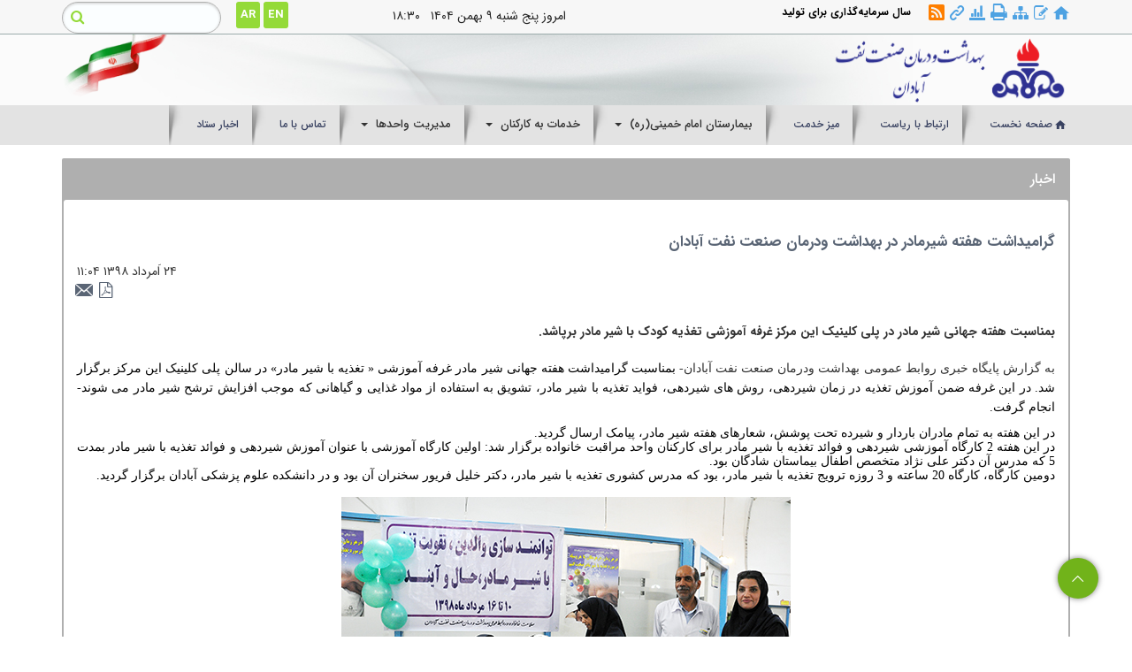

--- FILE ---
content_type: text/html; charset=utf-8
request_url: https://aba.piho.ir/fa/news/5609/%DA%AF%D8%B1%D8%A7%D9%85%DB%8C%D8%AF%D8%A7%D8%B4%D8%AA-%D9%87%D9%81%D8%AA%D9%87-%D8%B4%DB%8C%D8%B1%D9%85%D8%A7%D8%AF%D8%B1-%D8%AF%D8%B1-%D8%A8%D9%87%D8%AF%D8%A7%D8%B4%D8%AA-%D9%88%D8%AF%D8%B1%D9%85%D8%A7%D9%86-%D8%B5%D9%86%D8%B9%D8%AA-%D9%86%D9%81%D8%AA-%D8%A2%D8%A8%D8%A7%D8%AF%D8%A7%D9%86
body_size: 47248
content:


<!DOCTYPE html>
<html lang='fa' xml:lang='fa'>
<head><meta charset="utf-8" /><meta http-equiv="X-UA-Compatible" content="IE=edge" /><meta name="viewport" content="width=device-width, initial-scale=1" /><meta name="fontiran.com:license" content="LF3TA" /><meta name="fontiran.com:license" content="UECNB" /><title>
	گرامیداشت هفته شیرمادر در بهداشت ودرمان صنعت نفت آبادان | آبادان 
</title><link rel="shortcut icon" type="image/x-icon" href="/App_Themes/favicon.ico" />
<meta name="robots" content="index, follow" />
<link href="/App_Themes/favicon.ico" rel="shortcut icon" type="image/x-icon" /><meta name="apple-mobile-web-app-title" content="آبادان" /><link href="/App_Themes/touch-icon-iphone.png" rel="apple-touch-icon" /><link href="/App_Themes/touch-icon-ipad.png" rel="apple-touch-icon" sizes="76x76" /><link href="/App_Themes/touch-icon-iphone-retina.png" rel="apple-touch-icon" sizes="120x120" /><link href="/App_Themes/touch-icon-ipad-retina.png" rel="apple-touch-icon" sizes="152x152" />

<meta name="DC.Identifier" content="https://aba.piho.ir/fa/news/5609/%da%af%d8%b1%d8%a7%d9%85%db%8c%d8%af%d8%a7%d8%b4%d8%aa-%d9%87%d9%81%d8%aa%d9%87-%d8%b4%db%8c%d8%b1%d9%85%d8%a7%d8%af%d8%b1-%d8%af%d8%b1-%d8%a8%d9%87%d8%af%d8%a7%d8%b4%d8%aa-%d9%88%d8%af%d8%b1%d9%85%d8%a7%d9%86-%d8%b5%d9%86%d8%b9%d8%aa-%d9%86%d9%81%d8%aa-%d8%a2%d8%a8%d8%a7%d8%af%d8%a7%d9%86" />
<meta name="DC.Date.Created" content="1/29/2026" />
<meta name="DC.Title" content="گرامیداشت هفته شیرمادر در بهداشت ودرمان صنعت نفت آبادان | آبادان " />
<meta name="DC.Description" content="بمناسبت هفته جهانی شیر مادر در پلی کلینیک این مرکز غرفه آموزشی تغذیه کودک با شیر مادر برپاشد." />
<meta name="DC.Language" content="fa" />
<meta name="DC.Publisher" content="آبادان" />
<meta property="og:title" content="گرامیداشت هفته شیرمادر در بهداشت ودرمان صنعت نفت آبادان | آبادان " />
<meta property="og:url" content="https://aba.piho.ir/fa/news/5609/%da%af%d8%b1%d8%a7%d9%85%db%8c%d8%af%d8%a7%d8%b4%d8%aa-%d9%87%d9%81%d8%aa%d9%87-%d8%b4%db%8c%d8%b1%d9%85%d8%a7%d8%af%d8%b1-%d8%af%d8%b1-%d8%a8%d9%87%d8%af%d8%a7%d8%b4%d8%aa-%d9%88%d8%af%d8%b1%d9%85%d8%a7%d9%86-%d8%b5%d9%86%d8%b9%d8%aa-%d9%86%d9%81%d8%aa-%d8%a2%d8%a8%d8%a7%d8%af%d8%a7%d9%86" />
<meta property="og:site_name" content="آبادان" />
<meta property="og:description" content="بمناسبت هفته جهانی شیر مادر در پلی کلینیک این مرکز غرفه آموزشی تغذیه کودک با شیر مادر برپاشد." />
<meta property="og:type" content="article" />
<meta property="og:article:author" content="آبادان" />
<meta property="og:image" content="https://aba.piho.ir/MediaServer/BSDRppmE6lUsvLzf4SMc27/42589_0_2019_8_1200_630_1_jpg_0_0/42589.jpg" />
<meta property="og:image:type" content="image/jpeg" />
<meta property="og:image:width" content="1200" />
<meta property="og:image:height" content="630" />
<meta content="گرامیداشت هفته شیرمادر در بهداشت ودرمان صنعت نفت آبادان | آبادان " itemprop="name" />
<meta content="بمناسبت هفته جهانی شیر مادر در پلی کلینیک این مرکز غرفه آموزشی تغذیه کودک با شیر مادر برپاشد." itemprop="description" />
<meta content="https://aba.piho.ir/MediaServer/BSDRppmE6lUsvLzf4SMc27/42589_0_2019_8_1200_630_1_jpg_0_0/42589.jpg" itemprop="image" />
<meta property="og:locale" content="fa_IR" />
<meta name="author" content="آبادان" />
<meta name="publisher" content="آبادان" />
<meta name="generator" content="MANA Portal Management System" />
<meta name="google-site-verification" content="jlI57DHDMd5zMoruBWBrxThCVqINuafn26bK8ssJQqo" />
<meta name="copyright" content="© 2026 آبادان" />

<!--[if lt IE 9]>
<script language='JavaScript' src='/Components/General/Resources/Scripts/Bootstrap/respond.min.js' type='text/javascript'></script>
<![endif]-->

<!--[if lt IE 9]>
<script language='JavaScript' src='/Components/General/Resources/Scripts/Bootstrap/html5shiv.min.js' type='text/javascript'></script>
<![endif]-->
<link rel="canonical" href="https://aba.piho.ir/fa/news/5609/%da%af%d8%b1%d8%a7%d9%85%db%8c%d8%af%d8%a7%d8%b4%d8%aa-%d9%87%d9%81%d8%aa%d9%87-%d8%b4%db%8c%d8%b1%d9%85%d8%a7%d8%af%d8%b1-%d8%af%d8%b1-%d8%a8%d9%87%d8%af%d8%a7%d8%b4%d8%aa-%d9%88%d8%af%d8%b1%d9%85%d8%a7%d9%86-%d8%b5%d9%86%d8%b9%d8%aa-%d9%86%d9%81%d8%aa-%d8%a2%d8%a8%d8%a7%d8%af%d8%a7%d9%86" /><link type="text/css" rel="stylesheet" media="all" href="https://aba.piho.ir/fa/SWResource/v1/s/0/Default/7ui8000000040BFMTomeY0zaf6QcbkixvyfBCZ8JCxFAyibbnThEAVcfPQbPbZhUwQcfzqJSqhXJF0qjR8MbrIqn9BSqfqqn9rFOFqGr9pKeioizh1Zhw1ZZ2U7fX7j5RipBpYY4b8Ir9zFoIufAYn/0922b5u8CK0uhs3flu0000.css" /><link type="text/css" rel="stylesheet" media="all" href="https://aba.piho.ir/fa/SWResource/v1/0/Default/e1a3de0bcedbc23e614e6c82c5b4005a4993b371286306d8617fa503dd3b587d0a337c572e8dc2435c521127ef74559fa997b14e2e32e2e45ea20e34bcbf9b9e983ce62cc6341d3eceb858/f2aa69c960d60eee51ae2e2c6db1f6b35e833c3aa2.css" /><link href="/Telerik.Web.UI.WebResource.axd?d=PMrIT5dOWaVYIcpFWUE4nKt27658IPGtIc1qyro7fDyIdjBKKFZNHWsNlCmmzJXs1s6M3byiODDtDguSwwCabGo1HnhEv7sGEzcwYO9JtpCC_or-0&amp;t=638841180637275692&amp;compress=1&amp;_TSM_CombinedScripts_=%3bjCb4jF3z0lszcoYwGc8bdlnbwOjmnMsFMd78NnbmRylTaLVV3+/JRkdFM16ogHMuCjRwyiYzgY2Bd0kK2kyzH+7sJlc0gSxgxmyz68jGurB1Otb/wnxuEGL+zJK3HXqaiuHtooBWOsxPhQWAJEvKHIquLlA2IMpnGCy8vwcad9eckC3OBjJNE1XshEM14W+OHjd75vwjIpXVAM3/jFQxmueLrq4Db6waUApiaMqE3aC1gnoV2OyE1Le7C9aTNdiUSAdS6PnMFsXyLSHLZ3sn0yKVjO+HSycMFzfQSTULnPpRImb6" type="text/css" rel="stylesheet" /><meta name="description" content="بمناسبت هفته جهانی شیر مادر در پلی کلینیک این مرکز غرفه آموزشی تغذیه کودک با شیر مادر برپاشد." /><meta name="keywords" content="گرامیداشت هفته شیرمادر در بهداشت ودرمان صنعت نفت آبادان" /></head>
<body>
    <div id="generalMainWrap">
        <form name="frmContent" method="post" action="/fa/news/5609/گرامیداشت-هفته-شیرمادر-در-بهداشت-ودرمان-صنعت-نفت-آبادان" style="width: 100%" onsubmit="javascript:if (typeof(WebForm_OnSubmit)!='undefined') {return WebForm_OnSubmit();} else {return true;}" id="frmContent">
<div>
<input type="hidden" name="ctl00_rssmStyleSheet_TSSM" id="ctl00_rssmStyleSheet_TSSM" value="" />
<input type="hidden" name="ctl00_rsmAll_TSM" id="ctl00_rsmAll_TSM" value="" />
<input type="hidden" name="__EVENTTARGET" id="__EVENTTARGET" value="" />
<input type="hidden" name="__EVENTARGUMENT" id="__EVENTARGUMENT" value="" />
<input type="hidden" name="__VIEWSTATE" id="__VIEWSTATE" value="wQFt7uBATfyIksa/5cQk8Q5GZzMyxtXamCm7M/[base64]/7NKG98Su1CADO3xvqRLBNkjSJZFJaTQjC8IpRoDF7YQaH6sm19j/5MIvIkf70ml7gikt9KFpXX6cpZ92K5DM4uPbFSSVcbDfxydldG+kmoY0RfQIjVMzh8FKyDQOsUs8VT/+AAbxseN+RardbEXx3p7oIDvFmOd0i54at2THOhlvcorrnP4KSj61dsLCEj4lNlskE+hcSjdzW5JhnyurUovHDLJp57ihKfrS1pH11hx7Shh1Iceji1RnqqA4rnopW3IHwE7RPcCsJ8rzlA7rAbDHBS/muh+F1R1B95lQD8HJM5QmFuWLKhs92XleHoxDZu1wo/kERhLd59MHheWJfxjRORZGiHAzQk/JHrHSw1QpWQxHJZ58VpwS0Bt+3PbAJhRYscpWDmdIi8XJiBTrlis8eHEGltP9R6GF2WWw9C5axpvMr3O/UQD4iaxTF8jnWq1PUxk4vY5t/QOdGNuzUURyukzSkA/O1jktZzaUFAgxZI6MiyVcE/vQI1uEVEyCqmIgjFDztq6uT4qM7mMJQ9jPNG4ve+ey2lSyStQbNp7i/uCE4kBIJCJhRvhn5rtFBDDnTfaJqgdKRNt1VK8kUxQ6uvezytNwzBSHDMRrcaJvJ3oyZdptEapH3F+ukyVeY7DWanVHDTDyoUZX8nmLDwfS+iD93PU6FF1Jfw5VhGsNLQ/N0x69kxCZMhbnV4oS3EAoaHzkFegHbs9xUn/YdUb9aWn+6MY72K0XB+j59EAGR4A1sM+vXhARJlRNffjwZf4SBVgvYiVxtlluBuKCSINYT9RALhr2SWRX4x/zoIsGic9+G7dcGUlsE1cBOcGG8t+M2oxZqFGhmcsP/TSmgVCxaKp0tR8dUZILy5hvef3R1pv4fAUoYGIuVcCqHa84nR+Oqd6eZJ//PouAYp6IV0Feq+sHAb0We4fPh8eoRVUv9UtpX//X8fkIr1Iyx2FUzA6jUIW9SDwvSKNgiq70jgiUt/g5nVZ9hnlK+E3glosmXjh9IfLCsGjiQFiBoUdVMv9BCAcbH+11zWwhU9Ww0zQEtjBTSfF1V9Tea/0l2UogEI5ZX5QDipTaF744MzKbA8MIq5j0tppaR7q/BuFBIitj6F2V3G5J/Bpy8i99NXThkj+LTCM/pnV+txbFwMLyrbsbpZ8UJ4Qi0dh2Wjuq5OuV66YV0Xjm+OufVVOd90p8Qdfyo1e90OU10taTkodpmcp3IGi8OQ0GclQRX8n1Z/gSXKU/FTKtLAbEFaF8JemRe4KvCqyllr9km5eW+++hzuh1o3FL5jtxYYJBXYxFXC3hA4238SrJ5DCvK90zWhdDwDtv5borzbW6DMHRo6RuBKB9daqGdIDfmR978n/xHZtBShPzWo/f0pq6hBchGS1rRgg9xXSAORgjXC9ZwJoG6JDcdyBzkocdqpJlBALxnHDBdTpvq6o3WrkQcRdfU3yI1t31+OUzM/jpgMr5rpdILbEaRIABseQS7C6fCsKrOinrZWG0kuxQ6IyGTqVyjGQ8EFjMbez+Op+spPRIIKfJzyGLnISpW7MJeZZOKk8uF+0z6q1YhQndTV+AqaCVII07AGY9tAj70/7C9wrvjysPcp5WYfpTNHEtdmKtJu520BVshdmprzcPt0e9EQG79fvyw++XrNr2iTAigY6Mz48YZX3q54MvWtdI2tU3xRIfiPELAy8svOVkIBQkk3w4Lcee0hTeooi9ccP+xtLCZ9RW/YtGLi5725cg9J79tor51dsUFVp0HJ2UAvTzYka12w9OEx2na1h90mVmNqbnQkom8kZEVnycyjBWmeRDZWTkzISZHz+a2ToebJobkSwVfgPe5dcva6Nma5P4e48/5vigaZbhjDLpb3QxeL7/p9xkBkVsPqS+X/T5TTkoWgBfINM/7gvrLQ2sn0QFVYnqMz39lZXozN6kxT4P3oziw5BnzoMLb3Sgh93W9JO3peC5JFSDF7a4xQ3OBQbLPzokkp63Nb25aBjpn4ESGeUXaZ4qQs8RXU56gG6Y6kbL2d6Ozl9nMAmjcJmFiTxSp5Vj77KmOYZ/qhJCEn8GTmzRqoUYP7nXC2wyVAcLK/kRyjP1w7rJBKEIbAPTepwff2nZFkskAz44M41mFqhkx5taz6OU9jqDBDeK1BWPWyc0ol4p7h4PQWvxF17HIK/rR/kO+QctmZpZgvCghQ24WNkwadv94M1GjDeMcRr54yctyFsp/lwD4F9kqVsPZ3nExTGvk8TQuh4Ju3IS++f5Dv6Vfr8UrgYle82hSRS3FCA/j6VpHIW56abhh2lrGQOf5M+Camv8tTBPy6j/LMSVFFaDh1xTfd7xYUbV1CluDyEQ2Y44scFQVF2m2u/JmhOcyOEM1PnS3/32mhgoBNVmK2GCePT4TZaV/Q2meMDgqMjSN0GsPIs1lNbVmgFFbcVVzGw8EaTlhU3XWlP9EOpykYM5ybxgVg2pSUik/pa5VTPrhfkN77zDS4CrK+m79QWYp85rRDItrszALApSuGp0YVFN/XA1cpjw0bEtS7/VN9Jm4bJtBq4atxstLug9ZTmfaMaLW212UFMa89qsbeiXdlXoSoPCPZhjLloC4UAEP/MQYOz4hvTSC2npa/EI9KdbdQ4egw3sv9urqPMEx0c9cgElmU/bGds0Uh/26voewPRCQgMfJ2RnXhN0WqRSdJY2I2r3S6OFk8/EPHufmuniDTwEhsMLYK3IP5oae42l66Et7ZWhnda9ceTBuUfkN66CkHzbTxVjFoCeOMnrImPwIy08+mgxhyeTe0BX7OTK28q9o/IiTaC7/fer3STi7sN18RqGOsXDBiKP1/Hi9paLLI0pWaHuWxiGAG3yGXQ/GDENxpQMZQNgGMVKtDyT71Ag6cwZeUaLIma8cnjujFpGz3FVkgYbtdCA3LYvCFOwPtsUOEOqYa5Emv4auXipXZpLln/8A9t+ZKBDcCwboIVBoWAuAjNXwBAVm4HnnMWYLQ9uDww8pwnig1rVMAU9wWimtKfuLObORlAzLO0NCx7qEr6fR1Ix3sdt6sfzY4/lMSU93TifLSCXssv88GD2kfXz6F3rbprEJ4jVpRK2ROeCl522zrG2XWan1rbHhNJS+ugNyywiTq4Pkz8HpS+UPWocKXtOCRB5+cyH8lNrCIbduFvb6ES7gcyQINF3uqyB9C5fagE4qd2iGg4uNtOeF7pyRQ59OLXxFgO+brBFrPNe1XKZmnx0WFVwh7aCTK+w/HLv4KW59MPeWj1mvRM4HVRmhIuAfX8zwK/hqdTts5w17lY0qf8/ZsZu1OG8C8mj0S3oVk8/ntQsXw2+chUcq5ovMCbnD5q5Ki2vEQDg1Dh4FuEiA4RsiIlhIJFMf+QKS7KGzMEEhQYluYf4dNd1XAGoPUdCbrrC/ashBe1CZMjmsTBPURjjfaXjL5NAmh7RokV46HHPEY4k+9Sq5y4mYmi4uf/[base64]/0+tsznRZ3D8lS1wZGJV9L3vvhkouZqHyCaKM0Q6o2vQGlQvSes/umeKfzfZjJBsLH2xNWzz00PLnyR9LvKMXp4RgHQdWgVJiAtvZNXIvyKgcTCgdnceMeLBhZp/wfOpxtXBQRh2M45/r0yfVw7kOvMYW4dS8JLjL0mFm1UD/uc46ru4WCWhuMYqzYKmfDgcG3NKiICwqX+HA7dLOyO9uIHhKhT+S4Ta1yozRff9TwbJu7903sVMQFwfcsGKH9r6gKwORaBdUiMpaZ98LHjKlAY9vorkmEPIJejag+y7E/[base64]/kf0iOywnf/LKVXjNtcDpvCTBhY303eF2/2PlZvBmA2Gllbuok99Msx3B/5QbegQgpi+b6iw36DguNKr07QUOXGncSLyDxmSTGLMbA5YoZ20nUppseTC8w4I7NSO4QS4UnuYX3aTBOBUk1DvYb8IfYzrvEgXnWGHwsMfpOmbIvamOEQaM7DBLIEXT/CctiGNREMYUPhe7NCbM5TZ/yBI/15hUJItQQBDbrMtrxMBUTbCg9SffvpVAHk/B85LaLXYCHqZAIBgY29aJHAzdSUdna25p+wwT/WigVg4tVpNu2jx5d5X1HEyfCepnR0vTcaoBHsAeG1pSOPognxQOknvK97hf3f2rDqHY3fXYeY7PQRmTfbn5kQ6gTG22zkjvTCr9mqlCdtrunYYkn+tz7cPz78eZHkVhKN6xW9xDypyayJIRQj3vNHi6bJqNYG0hKjHFtSf/Q4e6M6EBCsUqc7CKLwCiVUndn6pU9HeuDrDMqn6Hg13FssofurFPKlViGiK90GhsOOJqi/pcGodMTvSeOQTG4mSz8/Jh38NZdGg8puoiq20wGXvhzGq/84N7ZPd8HPA/Ss3D8xvW4WW5HP/dQKQeUxmedRGojFK/xmEjVRRJBoFd4dzAVasoOjnbLWjRrL90kXuofaNQI96yTNYfPMd/fMlNDuiorcBN1kACOA2hn6igjLNRF8R10odSMAhScCpboaFzGW6aOfSOnt+gcvA+SwA/gQIJdSnwcOE6GvWmuF0Y+9vC1k2eDqwOkUKseu8s2nLUFWk5MqRAJ6b1y8K34r9A83FqqepXaX9bUZUZOZP0L9lMaDQ8rJDMFIXtX8iEcbzVNoeihRY1fwbJ4GcMlKRgOzucnlogSc/28vSCPD5LmzCIrIWDbwT9LvJTvzZ3OIRIu0S0FrBlO5WcjjySOTVEZs1iLEpmMdbTivoqlxttM4XcC+IoBxksOrABNCLHGCNISj0vaPF01n2Wrdgk7A0VHuunuxFelxqq7h5go0zh/qlRG/3D4w5kEqtVTwXBDXjI6Gz8Y5PtdNQfU8i+VkQt3omsCTU/XqI2/uvOyeibFrGApuHRoZdqJp79Gilic8t4Oxy1673dTgZa2CzXggx+7FWNzZLSB/nijAK2sPYGhTrorSIdg5Pm0kccQ56Z9/RaS+FMMIwNf4xDMFfP9qBjDcoBXS+d5s+/4kYCtG4o9cf8Qc8TOed0Yd+DTf6xs56i6k3+zZunrCY7Mr8T2fqG1q8OTjxRs1ByrM6jGmchfxBbugyZoBBS5hGZrQebZ4gzt1BoSKAO86xYsSNkkeJuvX0YSmA8PXi/ZQlb/dpoCLa0SSgYm16yVrpNEmqrM7kHbphjCh5ZgDrQUDA9T47qG6nL8wip42x+hpEAIJJhqlI2E6FUk8TPzCMRqldA2QLYJLJ2s3UfVzNjQVF53VFSAD+XCc9lNssEUIlrKGY+tvKGkdXuZ38bL4myooPcl9wtVPY6NKLJyG2vc7/cZ3dQpBC48Y3TxXLMz0bpMwTTfaLKco2VY/jhqlZzh4vqzMK6oydeK/3LDkFHiCvSos6/us9xMPNfyl6+G2/MSeU2yWvzBW3kkQk9UmU3ZSs8RyB6vj/TugKPCGyMyepsSunKeEazW74p18NZ1Po9CorNpVxUkgas8/Z9sCIS9ypF7WTQwF/ZmSBYXh1YMU+ffB+J4LAyNSVMVfECUpQrCS3bpOf37kIa1s26kDd/Zyq1CyzOYqk7wGWuusPE/WfRjMtktahJxhsAFqjNfYb6w1eXSlQi1NDQJgu7l73w1Vabyjl/93Z/xbEDD9s5LgIEIMwSvYnhscRwWzi2nkHjqbB7WZRCFoYFY+wG+TWQfA+1ew8Na1RLE1YNVokzFVHHuCiRnTAJcEW/E4MFyqL2/yjbzBJqkiq1E0DCiUDhq1mt8c4gc9LtWVhKQ7lqrvEvADGs4i6PKr9jE5oCq/gNt3dbkYvZHZwPg9G+7UBtcVt7EU7BaEvRzO4PQfEOmU2uUPiIVHNCnrTIP359P8MHJQx5f7XSh9J1buWhADBmQPOuAhI1egRAGGK64xwTDaFeldq3cY8uswv1/LKBSlQbT4TOSJJmqFUj2k+wzMurkoBjthdIGp3IlcHuczuAFxL3Mf0ixMX/WT9r15Q5v5EiWI4SnrjCAay3kkjXNFP1+K2CgcM1Iti5cs0Jl6JQcM1nVm/ZDQrvlsO4Zpk011t5aM1nj38cyYjoLYp1ML49/NAXEpjiwWyvR8HjxZzbpelCGnrlyitO10SUDV21E0irje0Fr8lIvhwogw97b98LjU454SsmlIgvceMpB8LU8BHiJMRLL5d8QMi8O11o0ZYaP1cPCWZdcgdjNqXKhoBpmUaPoE+5ExWM9+Ow3iwXM9/lRvMJzy4B5dmUbr1AcRB/fRppNqC+K1LPVIRpuWUy0goIQbKwNVUfN0+5cTT1v12PP/oWhSO2r5hRwEnZeE5MmO13qyiJZGcwXb/fRncDi9J9vQOBp5T1HL1Lg40dlYDQ9yoQ+Ftp/oDHWQ59wIONaWwV3o2uyndIn5DBuDgx3UdZnFoXhvicKptaS+kgJ9zQroYK6NLokFSS1vE84g8/e3HMgI9gqFCKU8ikpOm1bM13IpcMBlULNxwCMJNRlJqe2JfMdG8TpNoc0XLCf/ri9tVWqly1slwJCfYKhHgo6TU3qqbFWtsGN73zNddbrVboNWAe3zPUo+6TV/G3wJVvLLon4NEsLsl0lDtH1SfU/2i4iuWeTQwKoYJwGJCODztiHRJuXyy0a6UvBdUq7f+mdxKpdiNFkTCIB0cRHBxR0bOemFGQD3HQY3rS63j9SXG/4z/[base64]/PiVMl90OBA3+A/rdOAT3CqRnmvDkVL1AmmChmodE2YERdnK3QwAU3IrFsghnBHi20F6/5OYeKoyO5stJ5W3ymtyoRjhKeqFZ8ceCz7f9pr6+/qK4Lh5AaJPSDwwq64fMj1rsIicq7NGm0ZYQoZYWGsCkzd/VsICUsBEaISVEvJirnBuzaCs8w9+tRE9COHufjDqXxd5PKN1aD7/GtnfLjMowPolWfvkRHcDr3SBRVXnCuL+ETyNDMRj3VF5ii/V2pjKFgK/Kqkj7PE2/VB6yXRLjP7kwV/DIQmgnoRpbKCQAM5pdVWG7iw0zmpP5pFlzYy8mqdTLcrqpoeTyQsAe4ei4qDn8BajCbqSLcTmXSSwzPeXtTxC4HnmtE+jwGmOsRvnUtJJF5SRZ3vrGG8avv+gouwAY+29d794gDKbaho45mzzEgf6TxrUE32GbI1Fvw/8uyfrl6ROe++NI6vFBOOI+3g43uftbQD6tjtk5wI4LRbSmnZRVIriSX8Q6nuRSlkDol5vT81XbOnwJUMVUtqjIVzRlbzutmHXJYsXY9uBV/oGkax6my2/W5mhZp0y9JWjUoEQlxrz2zL5ufcNqSIwcXwMDUhPyHQIbn8ZV5MfjGsPRUNUbaeYXUIzmbN6MEary/g6pwTiJDSyJaBJzzGNn2VPM0kR1yvpFgVVydSlrtGJbJj1V7vHmvpHHg6pA/1mI6Pr8J/OZ1zvIUobiNViTQVEQn4glNmrHjXIYkQcSSULyqOQkYuTSf23v3hFFB03UJZ977KKQvCwJ2fgOTB2xBraoQYODdSuRs+Is1ONDQa6pqkhhWuT48P39a6bU7QS6vuFyDUVjaLzhJIllGtumUmlDHrg2C2xJTJNp4AEFGDXUO9jm/vRRLoDF019PCH//Q55siKSBExfoUYyn4RMuDYCBDVf0scRYQHC5+cnSoGyB50jmsL7JUqS6/4JKa/XbMpkpuyLNAKcqsq3g5TWYVKPb4/zk7gbQjlG0gehAlVNYw8PRniub2sxY6WK35YZ70HClgQMbZblykRLKo532uVGwLYyete7+vddIKRSWIZdx+oOpNSuk2IYxXRBQXVLMcSeGQTzKNLOr0CDIgKIwfd+mGQBLEE09pqN3hkGmIOvn6I5/9RHUJiJebSEYBiag60nNrr5SyolbmL0ZtX5hRNxa733pOirN0bqduXjQdkc3WfN/s/ictN6XHAVmF3ydTkfNynF2X2pFFQk69v2K1J5gaZXJIW5BsPOMU38n7cszlfHk6d5mzpQToOaLxYkG6pku7Ys6D+lchNZwxzrVdB/7SAN0tp/[base64]/ST7I9Za7R9y6gRKtzcTl7C8HoP20jJ2zo+301VNYjZOcHmMAbik/yxDl+qyl6ZX06u/umGGEaVWIldPmfMKWuFf6iBkoA9v9A8CFbz+REVY4V9DkiRG121gKiTxHGv1x+DtmZ8mxqlIolwkhRUW1+07rMlMtHe9KVxuEN1PyYM3g2JimrwtK9835soyY/zM8P70yqVTvZ6I9eILGfm0mnTlVvf996F2QcTXu6f70RUaIljkYEWOU7qYeMnciFaKjmQ0IgONUTePj8OvrgYy43vArrrpuDS4fRHqjHXNZ2h5K16jzs9zYN+MpIkrUFAgi0L4EMpfneH0QHrvL+lZbOpx/aclXdwUj9rC11xGxF217AaJIKg/[base64]/sz5xWm/[base64]/o3ocM8bpYRN0Cv2FMgqa8wa56XGps34G2jaMum/VcGkTHuWoy3CczqADjJ2w3t4UXUTgcH+Ujdxx/joyxM4WVC3Ib30mxNHZl0XkCbWv/zOlLv8UWNVP7i8NHAabkXlb58oEDcdyLPxIz63vs6/pRh88lQanhJfg/yOJq1KG2/1F9qRUNDjFh6A85Pa8BJc6e8T/VxbIcQ33169mS3zRzppZfIWerfln7p5uVfPSRgHRsgLkyA929Qz+1pnBeeAWjyMX7QPIzIvEKxepp642P7ve/OPL9k7tkXDa6/CAwBVUUo0JG49luZNxjTusNypo5X2tKr+LvREKLpsVBjGyHx/fAdd9cTSluhvnC5E+2JGIJFuEi9sInn2cKiMW/35bzjmmhhVQGU3P4Pm0pogMC4KuhoTvo1y124PI3N0c47zY3dmb5W4PnfhYw+iATae2APdnEMxDtVPXfdxTGzi8YZSbMKB41HM6F28m3E9h1PTbrHGo7Py9YBc459yiGHksQSWI8CvVTGVMRdvrUERA3cn34+mDlnaJDcfDVqkBwJ4r8XbJEMtj0+TAF0pt/xSTgGMn/gUksk66V1otHkuSUatTp6uzZSqOj+nT3hDHSuhOLwVuofPvsKJ/diACvZn96zpfrIBsTCGB8TL4pYYOSb2Ujc72PifZQYVs+H18kqnBoTdJm1FFnVKrG55nSrIsoQKrYXYgmKdrPQuGoZkFKpfkwlN6K9pE5V9WgmwpX/a7VS9JFK/XeaeIK0DHx67tsPk6o+AoJY0e5YRm5g3wuELdkLh8D1DNsFYmrt8TTYudhD3k24KIfLkqzpgTRKUVg0JRzbTVfoQPz+oW9IWejW+/AR1dRCmHqKCsQdupzl/l4VSVDRmnPx+eM32f/e38qdKxKGAecVEgqNrnS8l4QaPgSvlgStcKO+ZmOAfMkItbsmpGxm1ANK9n4/ESsakfaj3zt5TSZotYN+KpifFNy0s62kGGk1Xo13qnTXZr7Oyl0bXCF/dV0Zx3asCMMQPtHiQ5WwjwbekzzKqds6arWJzqR2LIbcbL58DwbjZx1UA6nrIcBKBWdpNJTGJ4bC9+mDF3JpXbBFkqJIevy43eyDvrwTxsm55GLEG+tGIh2+Zh/C9xJuNCTnzha4dIlTa27G1kp0tjyRYg4A/Cx63sF063k5KuJdDDEx49qTWDemuGTxSFVBY8qtDAQ4tOC7GIFy0/i4mp5L3GebvRqGRKKX31wd+o4VOU5/JOIzxtOAPgn5KkTAwc/TSrapxJkAC/1rqF5nQiudKLaUYnQXMkKCQA0CRY0yJynyGwMVMLuKe9ro8dMsMbCsyxFckPFDD7z0Ax2wetBIPsYtYJ/AiPmLhVlp1OYIlI8FI6L1WZaxKa64dpP82mCM5gCU23LkqiOsXULFplSXgykyyQLn8NwPeLbMvgp7C+dxBGHdtGB6JbiXpskCQHAQgFWoI2LtgKxFcvK7S9IRob9Qq7InLw91wIbaEmX2ZLdGeaZHcseeDNKNWQuc2fV+k8lvvlPdc384OcvPp7FMZRSl3E6/xj93kQfztC1ygE8eAcdb8MGP67hSNEIF846OThNiMVWyW7pjawXW1jCJXcgaZB5SULyNZKIZuLlZh4BhKLXifbAKcEyo1Fa5kfPcOZlzuXt81UzRLvk19MqURC7jTdZ0gUZ+Sv4V/K7X22aBofj/aQt++MzBWeIFNrmTQenVfv94zqyP3M73m1Q0z97uggYS5f6D7e4sQz7wJYlaBvO24BpWyxsfv/IxU4vRKWMAPU27re2aiE2jDIuUP0fbacTQpnj8nkXpzJHxAAnVi6DrHmLOiJD1Wx/KXyCBnxQjI5HonndDBtO4njpPf+k4oQ/G0Xe/lAerxkcicZHnDJRYaf0x1eltafFgaAEltyEgeLD6bmG/F2GpiRT3fKbh/Aem9o3HOpKZf36csFBwkrFOKn8OHFoyGWO1ssBljTAH+hhP6TLnHrwUjvMv/ic/3lvcBjBN3pQ6eRAeG7eb8FixcgPJ9moz5eR/7RhpzA/pSuJNm+/sEy6tg3aWQtfD/9Q5OI521KJVTD3PCCAIq5EWhbFVms9h22HYbc2KSzCQNwk690oKuINpLAYaYiAALtjbJ1X1MBuIHsRPUJFt1m6zCnFs/9Rc3kZfhSqx4nbme06LHmUnn4jGKjd6zhOPWhJBTd2TNJyHL/RdeX1FHy4rtxxAMymEK8P72T5utbH88tQ6z8aBGnt0Lz1pJAQ2PvL3b6PHiiAqikeBOvMo/LPd67gwE36hmgVbOmTFpzwb1aKJXKXbhr2jWTV6iuSKimeAFJSWtccCVH5ABBXoo6UNfLjnM5RRoA+wkCgsHVLt6QIkLS4o6hRqqq51FpD0i4VAQy3v54YIuW1qweHtJfRgfzR6el9vPR/ruAABkQau2cAmXFCDg6Rwv7Yov33V7AR88hDSZ1HW3DiLVlYAOEV8d/7KAlqTgfTR5di3LmARX/a325xlmogY3FAJ0QS3K000QJNZNNLnMmyYEJXXW7tglJORMrF8X107ZWxsORSNwb5TYZIQH5bMDQMoaNR+fMBSLhSysKXzYe347HACU13mslsfVphmc2gke6tGDGZF/Fv8dKCWwg4ETxf7GTOQ71M+iDUU7iiR9aZrwkw4gBqncHksiLu+YBoVw714Qz5PURRtGvF1fmnu9oWID/EC9WNyeWAtEs+YE7gcO7OT+g3dboXbJIqI1Q+wzif2TaulgvqDR/zc2o/Llpo0KAa94oeugZ7fnfZVI+fxQiBUT6PN7Rc+O/sd1F7PwVSVB+dNPVzkb6iLwtA/9033YIiPDd0EFGL91YaFqagfR5MwwaU1TAIajZntyLsIi4C29NQ9lTmw/CM0vzcfui1V3vNMQBwsxZTz9VKb7bKHLewb7ycvCil7HF6VbVhveVaGYnB6vi1QYFqVv+kOT4F5RsieX26/O4Y28B4gh46r5VkcCEAspfY0HgWEy2LP3xhxi2s+eCfx/vkIMq8gOHW955D4x55NnUBmPPqRbsOSe4MaopE55YWYrSf0/[base64]/DsJAqSwk3Rlhuwy1G4I8J+9Dapkzn3EM8pdseIFYO1SxYIUIbe0B6A8MsckBD8IEcGBu11B8MvDZ0PU0H1NKqiJbPlu/TIQAKAR2Z8on7m2XIS5AagvO8/SdjnHdJPET24ciiCLvBSuxwUtPuwfsgU1FMa+L23OIewBG0q8K4Ud5nkMnohF2J5jIsxg69IICjaxxJvYV3vUktEfR2D4NUxFolz6W/U3/BbATLSTIlI3e3TVG/9tNiPXYQDv7ivSjZ2fdnYd5YXJtkEioS8gCGPdyopPS323jkWe2KPrITdwrzD10L309jjAf9d5D8ppXCvyPGflYXxPTuUhdpYJUKBRC4jNObtEPReORfDmeob88XXrN298Aq7cbxqQYOJmK0ZGrhFBR+HLE8c+oF+y3+uQu8/NFRUvm/bGqhHCw4sNCKSKpwuJkc3r6YsuVM3bHDnfGbJUuU/TkKUi9thI1oyVydDCW3valb358Zl6fbCofGqDSAGyeWt1xu/0EY+vzgTLj9F5r4rAJgDdgyfrPeWJHtNcjMBSipToRgcNUoIYbLjHbQTXSr7gaOsbwCHFQgaGrv5gExnPHm2Nx64fwXsd46BI/xpCL6YM33+DMcCPGJJz074+TPXUFnuSU4IQ6CY6xEUqaCtZhKMggI/JLYEMqGm5ZGK3TiQjM/Q75tDuzkZ4yNFijiiBZ/fymVgqhcXt6rUJgzdDcF7Ro6VtTzG0bbMnyG9NHXHopzi/TB2tkBxfb4xSjOFp4oGHWAoewXfcLbUdhCZOnoBI7N6e0vNmx0oCt9Ohjk18R+28Ot+VPuE65j9AJ7+ec/RyQNMN61OuTSUYQxVTX0A8kzGwMJMpUNVQGgDQqQzp56+46FOhDcqaq9GwhR88x4m5djcVJIyCjqlSPcLP947O2t3+K3kVO8FXzn0WjxNuMBqreAy/3A2OZH1l1twyh+8qiRSDOrauh7zxm1uPlSCEf16JgffGDLDJzjeAxhv3ZtuC3QD8r/KUY0vGYpgZlpVKIwVZdtuDdijKQ4M20adXTAVlw27VGdlWG/MEduRRIEUr0uEHxui8d1FfNzvKcV6uLz+BTl0y9zXnZAz4FfaglAsOkmJVqgpWSRWs5vx7nzD/5V2lZ7KiQ2S/[base64]/we1MUceaEvVwtnHjtrv9KfBVNgvsAnyRN4K9/0VgNEtlcSKXnhK8JPiClYEsVmI+7BYCrj7DSs/A9QoXZ616vdby5evPM3YBsPY3qFw/QgbUDasUsy6pCPYjwito+RWN18pDoY59kCEdZa2QUWbzxe0BTDxADjNVUzGCfFCu0KEwc0qtXvW2bwx7Q1K85oFWJrUVndOw6HipbcnYTg/8ePvENxzbqDFzJBgFcKbDB7jzIQ7JqG9SnKYw+FyGtjhGM0aLOWHDLylnLyThhwJPvzhF9ePb4yUZ1olQPQVkqgZLJpTD4wz0zrb69zJ5Qdd8wr1UhqLc3/NiEcL+WW5QVoloVI/0XDCtVRBHVPM9TJ/77BueC5GhyjMv31UfmgaAM2A9JZTVqSsdeucsqJpyJDxw5TDixHxewYZnMjQVzzMCs+awaiHgkX6SIiIlkLNhiiYE2oYQ/PrKrRZH2+ZnfRFHfGtaCp6GopfXBqCRybDPxOnAFjIQKLSct+kSR2zt97cbZHI3c10aKRq4p5qdW4VjXlDj2VfYRCvJAiwcXwYA1elFiL6D3S+ZvxRV6060r/IUfIJQHz+DrTFAf20dOQH8ppgoa9pwg6hwnfXwDy0FwBhoHWWouO3ZpEfBXXvdMJVfeCR5uqhFHmvuQFqkSvx/WBgrO1/[base64]/I0KrgyUpW0TkUZixE446Fl5tt6dhjv4Vi1DDSSS4KBZHbEPpaiTYQrSDmmAYvufVHz+FafMzzjn3uRHOZ7a9kD+IsfX7/Q5IPeiWgzr/QdsTJZfaBXztbkReFoKCWuqEQMPR9XWtQriRNAMv7ur/fzdGPmymM0Vwha4E3LVcWDE+wLgPmEBUkOmHI0+0XjeP4aa3pkASTOaX0kPv19U/5Wbvw7cCo8YqF3RqaRAsHokTW9IqJG5A6ceBmrxyblwx7p1k23J15oCYLp3HW89CbP2ioRgHc3UYjQZiHhs+Z6MLh5Fv6W6NlQKbkC/R+c1qIha0l5mB5D14asH1dvDiAOKzn7VNKkWpvC4KHwGye7Nl4GiKtMlnTUOpfS9ZlzUkcUmIdrWGGLcowZpkBhsjwFViwymySpE91x2GIpUXxLipKRwoUSPkreIFzUDSNyv9ycsbPsHXA9TAVcesIA3gEyk2VNycJrkhx4L9ANv+CLaSlW8GcIH/[base64]/Ln7TE0TEwZwT8Ddco8VQMiHQKOJRUH0P+HintLX221Twk/DBRdpKtjePASsO9B8s0z0WYo2o0bgK1WTvFuwg6jFYx4OpRgn42VNHVQrp9rpF8N/LnhUCwboobY+LZakNqkAQ6FXEHvuQ+uv/[base64]/BJq+4Oj6Ov2aAQ6T8w5mCfPBrNzBZFN5QN3945W/[base64]/AYV4ZebtcqPACnsFBVMTeGIW+qeRwT8L8ePHqA7VbLn6YxK+s/JgW/[base64]/xiIhzZAseVY26GR+vKZaDWn8u9SKKW4eXbR+TyVxSFdJZjbhAwYVDYebs26D1NJPtb4/[base64]/ZEcoTV8qvJaxR30QTdLZsjuT4GtB6ScH4FKHT8shs/p3cTTIDYakS8Q75v0smzfiaDBzO4+4KXdSllrXl1qEThH33EqcS9wMnkDCU/tzaHHfyy1Q2vp4e2WR/W8rh5Ar3P8lr3kNkn3oHf+vQwDMdlBpRzIFF/pWnEBzpWghq2IbUfkmnPk1LMUwYaNPMEMxqiYYTtNl4+viUHBq/wsttkYvtqrr5Y0KrgRx3sGKZB8zyaEUCO4Q6ZCdDDENr+nhywMlkU81Ip9aSYI4LxArwmwVF+r5yOA/[base64]/Nd3O1ASqPEknj4yQ4ELycFVl6flmFJjb7MZxVobBU/XIhqTsQq2Gr4fJh9eCxZWJ/gGm8gvgsE3X0QmSx5b567HMRV1+QIPQ8PVbisaNxzsGuWc1V/+5pe13D17DkHRQjolbgkEpTYsEPnzuarkL07qPEmB6K6d4M8kU+JdsFN1UwRKIWuCvjNdNOoR8+Y2KnY0lc9q5av2v8oTT7RW7/kfJaUE3nb5Q/L8tgjswnxKUtTHEywaBesT3T64FwyDqLMPpLUXa7CkXTe8jJPPhDG3ygw7u+wjBJKmFOpJF8I49awzY74t22vA11JEixhJ2/uKJvYSaEQ5/e+ERPB4ndsw3Jf7eNiUQso2cO2s7caeaxrJhxJAn+doWXwQs1fe//g+dpx1LnejefIlqbgj9fHeDuWomwg4gvTDrjIW6H4IR1DAIvGLG9Zf/g4eSw22L8IrfIclEIy77XdqquwFMoeD+WdAwag1D9Yb1bu7IgvpDZh6xDQKp9oRZgmhHPPU12yaisl+XjSRpVpSHsATcin32tiP3CD9CjkIKNL0oqrEDe+IpTCQG7AK4V6z3M/6fNC1zdwQLipQk3iViR/iRJwFlcSBjPwwJmizbwvKM38Xb10DeqXo+6fs/AT4QjXZwxzde+n7oVenoGTxhbs3c0xNm/graEukT21ZYSRY6XsRR3XgfSsVY43PFSue/YUpx6f44zCz6BisCsxIfEVhKDP2csw9Q2jSAZnuVrr98dQdFuXv+bLAeiugVXJLdMtiFI6eBWals1pe3Xprcc9Ea+kz0tk343ZXhuCezQax37/JjvsG/45le9OTdXuM8jlq2RPV58JFvn5SQwzuWQG9hGLXou4TLG+900tn40iSUjgMiSSwWaBYIlvSICQli84sU1Cn+zPzQt4ZVno/MRoZF6Q2EpJxuDbVbYHuSpNCc/RromSukWJINVL7dxTjflsIO87n44T9As34BiJ2hvh5SYx8PatJcZ/apn/qEGiE4GoCwmhb63qXjoYQx4EXPwtYpFxSXwN8/jmbVf2g4cUAE9VsTYahP19BnDhJrseoCxStIqt+4Uz0NETJjbnhyyZTukZgaWX5/eEnLZ3aI/dlaDowrRYNP+Fw5DRj+RjrK4IMiP3ISY2SOeo6U3pCU+LtZX65RqbNjLTAxZBpyONHj2N1oLdtCoyzetW8GtQ0IkdJZg1MtBbGRKZV66X2dAG+IoNW9DTCWgSgrttR4J5JHL76FsQH3MgM3cc1kt1/[base64]/Sbb6w6OqP64KaZOsS5b7uGKpCjxFRL3V7nKgsFUvLRwI14vX7KFDwn9wiByWOoMHdW0EgwAdaIj6nZsnvUR/[base64]/kzX+xxB7cjYhpF13sMsadLbeSLMZMve6/GD0GUl5PQ0CiIXbyM4LO3dPGLcwOsc7XT8n4OXf8+ymyP4Qn/uwTwsyUS+RLa/hRZr4U/Ms+W80aGXTc52vOAYVjSoq3n4vFVaFWdqx5NrfTczi6+CM79DNdkJznHyeAgDR0OJ+XEM1DVSRG2VTHw6rnQ0WxSpShHvKPLMwC2fn+hF4XUC9/IxxMhPJyZnap5auyIuztwAa2/sAo806u6d25Ve+03hdUecJBubSOvBFmWph59F66cbHBapJiZJWUgH32CQ7VrSV4upE4EwC6r22dwsk0Znapfi8JZm1Wdxs0D9dapmXNjrB3Czru06EfIi2DLcKOgLxol9U4Sb9gtwt2NZE3DxL2tT0Bxwb6M/B65z5b88jDYuQc5IR2JWptLsR1DuE2CU4vUoY7+2tvALlWlIEskkdxDWF1lmCQ9YDQXjAkbM5BkmKb4MgubmsW6sEK4E4a7MxqlxPD7pHDJPCDgU3I7gBf6ciEFN70oQZ13uypsSwRCE8OPAeZcxrmTjFhJlQdfKbj2CQo+KMmJGb9c4nFFG/ek+eLdNsy+uzINB7hn58diej+RFV5MPXLEv7N59E247bA7/edXit0eYEujSecilE51uUD7f8bTofvSS7ZG5RaB9hJFIQ1j5nPsrUQjxY2HTOWE/ev14cjYhH71esNeL9Rs7Qm7F0mu+o03R4eutyGro31K5yJ3PAZ7xPyhdEXAp4qQhjX0yGbSswp+mDLH8C6/jx6NulemFcUri68AqC/KpPGm4JOg0qQjSHrmbFQp2GF2WO3m2dEgkPktrKER5Qju+Paur5BFEyLxLBWXduBQ6A092xvN83E1bYRnEeiJACVEeehFYzpad82WmPqnGJLTfm+Ih1QOfPO67kkh+Y+Vwt/+0FNMODNmVWhfpk7bgu3MoAWUnimtqjolj+SN3y6gBLlKWfoZdFfPvHozWSqH0iVOov8zuW4DBiNd9+QBaq2Hdsm4hZNd+0id0K9RUcfEYWQCKD/UwGSKN2/R6poxdAydMTCQ4V4wOsahhngTIMp8l1XZ9qx6pULIjtlwjittGYKz1Umlfq538ATDA+xXPX2i073f7am2YBOSsvmxrnF9xLxdAhpSgbT1q3pfRKd1L5lxoVjBjANZET9ARIOMVAbCKkToOJhVJIy1iNnuB10ucB55NvSj4Y4w+6L+xtgTPvvim/wPVQT8+IqhNX/ezi2FIvMUby+FzcQ3gnKI/D2nPUhQu8P8n3SwPepq9M61EijmWXS4jL4u+Sy8WznWJDnIC+gqrcyM/WRPqWvpsfM95upqHuqSUGsaNBmnr9bH4Dru9udDNwLMGCUsziLD4LRaMFt4KCOhpqr2rvo/VSS0Zd2m/QbiYPmVIk5VjOH0lJXpknWFJ2cD5lCthT+NiCjDgpz5aFT3VLo9mXRG++Rrx6sRnD7/Qo5TWb7rs6jDG5dC8y4fWmCvyssq9PzDZ00gIMaY2bfAWnHCvs7VITkv8JlO1zyKSvURdGKM4QLm/DK6NgGH3GZjTACrT0mX8xtk0n0c374x/6wYhQJjfCfkYbF7HHARRKu9IPrrjs92TRXx2GMVHl09TVuTbObvwjz60Isf3opiTHHDIhg/QtVoaCIYs5ZhDew2vyTwbAGR/[base64]/I1/KWUr+MqOX98kJJt0p52C6tfP3F20WGkxzZil0fLlJWRTNavkf4X+rI2EhrP7JeUih8xRgedlmkZisNx1Bctlgd2/ZCtdVX/coKaKbJZmjQTYTlOHM0si9SeUazxoejT5vccASys8xFUbbQfr9Dcw38A74lNMZzP5Ix2o0r6rwNQPaa8vj7IcXwauC7dPSPqVO6cgje4r87H8/RBDcSY7fztlfeaW+/LncSKGL9reUR3YNaDAy/M2nHm9XzJA9QhN60gVNm1w7YBRsXED6UFDlzh1M9bl9Bi061Tm51LCRGbrJyjb2FHuC1FF0b5pwYocjQWcUJZ1DB/WE8kXwr0o8bvcU8GcGr0MB/PZcadUBBOmN18poS67ny30GdedIcaenvF2r0MxzY8QC0bRHVIA2vDSQ09R1HN1dyILz1cN1VHfTUyHaW0neOVrcDMXyg5cAlCIxu8IAcVMD/[base64]/iDj4XXF2PlGKytw/HBr4mu7hmVQN4B5njHiSNIesvSq3kqkNk+UNEhU2pKOViRGyl9a2G/iZ9V2n2EJLOi98MkwhV4KK5q0sa/lLOsBStS28nSdYtc8tjnc0pLClYc/wogIIWnxamRp6oKuspbG/bUHqpj/5Wx8iX1w3UQdu0cMUXAhypiRVrtpcaAWb8FHqQhUMVwPIi8Z/OhqOorRS2cEkml4xYlNS7fuSBEmug2q9qhUC4YnEZR52keqe7vJkn2lRzAVjO7iJISULs2mYO15Nz55ptZyMzGLx1cb+RohuXB20iIF9g7RWInkc8zbs9c2C7flh/9uM1CUdeQOgfXOV/c3nxDnzUQunQB2tyWpxxxF86iABA/4jbv3rGPnPxlaii8Y+hEY1pLeBzuC8nhB6JG4FJ6gB7Vlm4iQO+fNdbVeDc+M6dqo4Qd/Me08efxZIhPHvDnD1o/9KNTtpfVCRu04M7J3E37KfLTDeGfvXszlbV+wK+WL8M5q9bdAYzXdC1yxKoA32baEPw9QmNfGoTNnXC4ecxrRW+0WXQ7T+A+0RZ3VpsHo1LE68/QLzlPWpPdJmcULN9Q6n9tkVxkOFPXZS34eEmWERbu+P0n5Z/acaS00UaTLG6nsjdWUy03vPJE37wQF+mWefuy78OPmh8nJwnZQ/d2h0eaXJEBDd/7YRD5NFT910q9IPZMRfvlUVjpz393Qu1sZ968WkmZ98BvAGQ8YV+NTD+lEawweJH4031os+P4NZJdX8DvUy56qWpaoSjn+Alsta9/Ad7x9/igL4h28YThOrkWJnmu6NnhQmf8iuv/DxquDmg5k2aVMtTo7YyQqI2SbahIvteYVm2qwlLxD/bs/Rpaw02smXJ/WH7gZjMBn157BdOJNi5S4b3GewiECDHke5KC+zrTHWzHyBQCfUNKknJNXyoLDqhJF89vohWKbjyhYsijJvNgzmj7/PobKrHk7LhbeVuhQaTWEtOHSnfHPWqrfkCer/c8DJZPb/BB6402A36zGHXZrZO8OX4wLdx62IPbIcJ7jUgC5T6Kjv/V37wFZASO+OJLmKuNRXMZibEenaGlNaYoe3tywusTbWPIwADO5dadECaJqN9bB2N09epIdWO8gpAtRLwIHHCxpUYa6luwPuZ9tuTGGCsQetetSMgvTw6gBeRroR1wLn0+UrTruQhUFpnKkvzUFLEtHjfg+zX9Fqx7gh9up0kNAkF+4xB/BG9LbDkytODgwGHunNjJ+E2RGy6FEx7MaPgTJoVG06fRPNZ7izIOO5UfTx7I6XsRbAeMdGUso5WSSBqol1CO+/f5zUkw9BVAiVoNWCkLdEEH2nQnjzNVP/V8E4tXcyFdHDP3vzGRiJvltR0cFE3u7SyQ+FxFwfFqe0emLXoE6i0Plahd6HAqw908Buk2hzKpCP8jclHsFTnXCxKrVLZnInwpsQr/5sdIBAO54njmEuSxohtzbte0aXPBn6TWWZly9m7aZIiiTXRYagts6uaACEuGUjaA0yJqadGJu8jeVW2jbd99LJy+dekMO0BpgtCeS+U3hjL9umkL2dvPXVLWSfL5WSnpf+7JZ5Gzdy9JQXOfU0k901Px3nNrarpStqw8E/e0jdgDtkpWLKAKoyIRzRDQ3VXrMzaEvGk86ady0OOS11W5JWjsiXqJR+262Fe1uWPkar5lQ00XF9iyv5SKBxvU9PAirLn2TT8gmGuMd8mDCtfJMEH1yRpZ38InXvgfL5xxyXzXOllceV/ZsXth2EZC321MgRAobJFmDrIPe3tEE4QZluB7HDeLisYZ5D+j5j5l4MDjvDGa07pXHWnIpyV9RkCvWz3G0sSubuJi5b9yviBuJ81wNanH46XbRf21A9tEkgWa0njjnqain/5v74tVlGBJEqGHq5zR80CAZMBsRS1sPNWzGP0gem/D/flzj6F5WjujYON6J+39/At6OKiRJ8iYdWqdpZPHB4LVedscq4cChhOrq3w64Yq11pZbwqjmOKhhy3x6EWS8qHWCQ+XxlxEzD1qwwmeB6PebdaNGomw8xCQ1a2/p+bNjUStv4QWycKSOUYXyB0riJAXK295Rt7EnEiI65d/8NJJGiOfvi86S4bRGFTfPyY7fce6F157/jUpT3TVSq0p1ITtexd7Kammw7i5xW8G4Dp6cAfVBpwbFKCa8BwIta/Beijl+fzIO+dM3Ls+Bhz7+U/fO5+la1gm+2aQvXc/gtW2ZOQbqpuE7dBC5fW8s3RZkKECee36EcKFWqaCJnZxqcEXL/d53P5A2tfJhMPMy2kS83KOd4JHCZ6CMe4nqW/RvpQ10ziTvR1AgskLGTDSjRe3Zc/f6UdjbmKI29C2G+7r6SIB9O4VKY2TvPtC/4F913egnJ8M458L3DEHp57GzEct5jflIwwOc31Q0hTzCNxmCqOFD+JXv+dOyd56b4I8mZRf0uVhYLnMgL9E1f1yrd6cOC6GJIEFbxYr03Boml4MiI+vXNZqG4bzIR3Ehs3Hu13bdYdv0FBa053VXIkjo3igc9C6NjBWj53RXVU9q7bpouPHQN1HdZrnTXuM7E0ldx+/1eCrbZ09M34dII+1nRB6lN+fptvfJOmV3vDbzxc+5hY0yJF8lpaIB6FCJmzDJiOSOCAuQW6knsJTyrEy/uU89JZQt/PlEqwhG7Iscf7or1WAo6mEK9woUJr9EDqi+QnxQEePrcEUcJ4THC45xwgoQCSkZNOWqAJDnIMdkLSzSZyqst/uPYNotTCkEQ0Hn/JAwhboJB5PcVz9ckA77Icy7INOxSsBszCf5OeX8GHc5pOWcusiRNvdJJUAUB6jE+4ciPWS5NVj8RNpxGRT0j+oQxsVL7BBRO7f2yezRZVSpnEn0VsztjcR3LyMmJtNmry6cFE9X2i60sEnu+V+/u3xWtIjiXza7TPEnJSNGwudHi9smTjlovlo7JbOUHld/ZgznX6iMGmn3YH55qLkMmRR0pd5T5z+TO258RY38007eGRGCWKDxqD26Ao+EPEHvHS+KRzafz8Uqe9XFoM27pyIoGY1J/Y01m548zd89Th/BnumLTCA3ObAsbpUD2eIxxX2B3UqVzFgasMjNFbiDgBBPWwwus8v5UsfC1bpN91mr2sdO0OziGpzAcMMqOy9IzDomElNS3US0MeQDOmJhltv6s5a18FAimmmkKj4QbPy0qvnbjtykz7oGueX7ri9w8X6h8/QpS9G7JqHGo5Mikc4jgNpMLqz74ygnlvyZP6cyc+cgz1C/C1SLVM69kJk+YiNnpIgiQiJlFTN6C1kFqJ437FolNmqtaB+995lY2Cw+q4Hk0d4TgCMT5c7bhtgNz9BElvpKd8AAD3DPDl5XJNCeob4r+YhNsL8Lpywv+UY7/pOU2RdHpE0T6RqXW2HensjvwxmMMaP01sBdEhSvXVCf89aHE1TMxHHujqSbObGEXHhHIs8YZ47fCDP6HxJteq6/pBVip/MLLBEeV6F2W1kGZcBu1Utf4itUKgVV4A/Xc/JiANLAn8J5X6Z8CiVWbhi3cb5mIPQc1tW8UmTM/LEDaVb37Yp/cnVCxgEPsI6lXATv/XlnD13b+RA+KvwXLc8oO7AuS+w71JVnT8yPGY3zMDsfOiENkSm5YfPilgtlejuhS4qA8AOP17SgM+rwdmdsaCsvdSEYG/s3KRaFmQe6WyDEJ/O98ABEaHPGz6dbCrTRGqeZPCD/gEvqbBmsj5iH7dViRdBk0oi1VXMhQ/TcyiXQqdrfaIQWNjzg9IVCp6GaB2ETkNx7/fAqnZys+w6b9hKKONUKFkTMTcf/ljyY59ePesc9VhdRYXnSauzrxnkipeIFcRjrQFFwQf6ymWhp08JzArnNcyCQV24D43GQoCuACJTzEyD39HCQjs7j4DpjG7cSxMZfsISl99+wQ4XohrRa+FHpkkT0z1hEKF5Mlig46E4FEI3MjXh4srCJ0CC1g4A2c/Qoj1dUJo6etVcyjTz6KVfoVY0cuGUv9fF5O/ixEHiWj3mj2tOBfsGSCWwnqMkU7FjToKKFl0auVa7AEyrU+NdFkwfdayNnmpt0QTnH+Lpy9avvXjnvTmRboncNJOe176q8+AYDR/DTDlMlsKQ825Pv3FQsQpZfM3+Jy81djBqSX8we5AGyot9xsSi1KEKBwAZ+e+DPAcekvE02wnt/lT99ZvZXvgD4z+9fnUWG1CS/P1HesapkTT9gnYPZ0+d5swxjTFQKA9exZyOUQm5NGUi/rjoV5dpja7Gw53yG94eofGvVgJfGyn8kjTTasnZ+jQSC+aigAALBr5H8aQetmZWD4XnVz/hRNXMFEo5/fz+c4800AnymG71z7fbEtY29imm3HlrCYHUl8Gz5nZOr1gzxlYi2u/iDxhvPtMKmP9gkvNNjYz6WzATCNsozK4jPIk2wni4QsV1iqb7vKND1gM00bohLeefge5Q0zwVmldO6/suIuhb1DYG4VCF5mPLUO0OF1hGT4VoGMsWsTRBoSzqqsViUbgU8KxZKvFPBzr8n38ZuoT7EqvLD9/j7XtApwohvUtsptiEj6M01Oc6zKc7jeqZAEiHOsMnh0WzLKOr1GddW1CNsk/g5D6zDLIT0uOKqIMmn6J2Rh/MXy8wl3ByRzGULM1CSOH8j2jVsFZmLBrEBVsOgl5S1pWv5CO+/DvTNVEd/ASSJZ9Nzt1HriGGXkBXT0pTqHJ42VF/6KOVGZQjR6vbVKWktUAGq1CxyU8omnEPDT219Wy3SMmG94SFYd5fIQzvT4OGdKaf4QMwrepJ5ex6csd6ggx2J86+HT7SrcL0DMwCNO7LlWm0T5a+vr+cBwbx1Ur4NXPTg63+SrKmDUhK1vwjJj3Db/td2KBGRusAtXSHHSaELHTdW+JqrFR+aNHgaZ3Tt38UPh6qwwcWY7inMm2LYMSW59/5czesr1Z0zGo9S9zIp3DxUxZo1Zqil0Oo8yIWdEHggZ9KQzD0N0UIkmqJ10/UVFayoFnS74OEZkJKatvG1s0ppildFTBo28blTMG5LWyUFT2F92+tM8giTuHiOmZKFGaW3ZfFzmFZxEqroEwg+Bu0DDXLEYX5hDoS7i35LAmrZ3okKa2e17spvlC8i/FcKxU7TotqEg5dfKUE5qTQiy5z0q4ULElibo0+8c2tQGRR7ythdHeUoRhxX+IOe7zdLmtPlCKgXTwy98YLPDDMK5sXw5SOGRazLcrYss5SuXcDvgqZYv+0qsHd6ekPTUmOuXDsm6trlz6awcFXWqCbrwbgidyxR+ArpAmXT9UX6Em/eUMLc3X0fKV4zVHJCJzT4iKE1rBDlWvVwT99HhgRQCawjWe9jOfcWnDcMYE2YfGN1bv2RdSaHi7FYQKld1FLGgpdeflV5ltmKxwr/RIEottSyIDrlWFfJalf2/hLgeZ0m4+GXjv9Bba8IB3SHSFnzogCnQGDdFn7qitY+OoRUdiuGEw/mmEFssiasll7Hx/ciR7NbQvjbXLwWa6MavKf67TU4b1nWkiabToyWoh7CyCGy5D/ej0oZA7AxlDhKyRJSK9Bj39MCWP0OsaE3p1NHo2+zwIZgIEbrp8luX4ofOL+n99rwexK+1bGBS2lcRGNslzln3yH2o12oU1WktFm+T+aBLgE1FU/g1JGUWrQPa7d13KyAS2FIIf7i1bD9zCJ7EKDMoigUEmz06SeotNt7b09eoRnD9egWTst5Je6ORb8gtWw0f5s347VRrrFwgiMhY6/wZUuYsRxzUVtVysz/oT0fNWZZrJOqztzQyHPyYwP1HIrqsPIuCH/GMYcG1TNFECuY1aCXjBE1mn53blHfAwT8KHyGgQdoinboGTxahMAqgb3WPeGpQ8ZFATJ2BwlEv7lDRM7Cv7vUkFnIYCk/z0BoQ6lcDjBKnOYjNJBN00LpfA6+nHxPPw3J+faePP7Qsb2WTNDidh7Gq6OEZ5TfzFJSxImGTEcIIqTEKDGmYhbHOHFGOa/lVwZA4b50s13c7KMf79NmWgMNQIIbqs3ha9qqBNX973VxVJEm+tfHN+/3aFK0SYq3uQuTkw5ME7wkQUaSIUBgIyKP7+nA+YENyiuqVR50ALCgAtx71tMvHFqL0ht7MZiqkLWsYBubjBYkW14pfrqHYXTIvC2mfPdXlCM5IR6uUu8NdtreiVBP5jLAJhWzb+HOV2n6eWQE=" />
</div>

<script type="text/javascript">
//<![CDATA[
var theForm = document.forms['frmContent'];
function __doPostBack(eventTarget, eventArgument) {
    if (!theForm.onsubmit || (theForm.onsubmit() != false)) {
        theForm.__EVENTTARGET.value = eventTarget;
        theForm.__EVENTARGUMENT.value = eventArgument;
        theForm.submit();
    }
}
//]]>
</script>


<script src="/WebResource.axd?d=pynGkmcFUV13He1Qd6_TZGZZ2CiLo1opTtEcSmDVO-4Zdow1Mec0mDNPtLzTfBjY0KFUzw2&amp;t=638901662248157332" type="text/javascript"></script>


<script src="/ScriptResource.axd?d=nv7asgRUU0tRmHNR2D6t1FBwsQMyeQHtWEdUULmn-Pq-hXgx_LHsYd1E8E4TGxou6pDokyrdCEC5LBAf3oZzWGW2IP_Pf8khjC4hwpUCJ-aBxswCKKqvl4pqyGlIbaVdyMOeBw2&amp;t=ffffffff93d1c106" type="text/javascript"></script>
<script src="/Telerik.Web.UI.WebResource.axd?_TSM_HiddenField_=ctl00_rsmAll_TSM&amp;compress=1&amp;_TSM_CombinedScripts_=%3beaWpkqECzyALfy0A6MCkA2wRsR4ePc9Rgr4+B5geG6FaNr2JV22tmOmwlq3cJ56SrMXi4bt6BIgh7B2xM/xCPjU/5T/8chZGWKD149ObzhSWoYX+6s5ZsIkzDRp69mQYJNlnt/q63QNT4TeHTmHnqszWaNOhwJ/LwCIG92O1Q/7L9UQ6rEMfBpooH1owZN8VCEAvhrrSYOo/cxkryMyWN9Pn9Uo3iRORurFCvo6fZvoq368BXO9G4eSMKZNzlr1T/xEFRMLdbYKJziS+/bAigAoT2lZyNx8WEtcDv/eXvhBKbwlrDbit2sBkH4q3TzjDIMQ1UnslVhdu+6rH47OUDKbyUIIyTm+CnHEy5v6QfUKfE6K0gDnu4VIVpQ1ELa5ziR4shIXy5uS51323CjrMMN5TSe+Ml4+SSgnBbajNb6Qtz58OSCw0Fmn/dVQ7cW2XTSO1j9C5sQvzzDIzsvHEYGHSUJP9aUQFsYqBMtCHmw1ttXsXsPbCPqLcvZoLzHSwjDtQbACHqxLb94CAUGhElxo6/BPbJttZvOAZksDGSVlstKN1HO94QVSAalJQiUyzViM95A==" type="text/javascript"></script>
<script type="text/javascript">
//<![CDATA[
function WebForm_OnSubmit() {
if (typeof(ValidatorOnSubmit) == "function" && ValidatorOnSubmit() == false) return false;
return true;
}
//]]>
</script>

            
            <script type="text/javascript">
//<![CDATA[
Sys.WebForms.PageRequestManager._initialize('ctl00$rsmAll', 'frmContent', ['tctl00$cphMiddle$Sampa_Web_View_RemarkUI_RemarkListEditControl10cphMiddle_1052$reRemarkEdit$cbCaptcha$rcCaptcha$ctl01','','tctl00$ctl00$cphMiddle$Sampa_Web_View_RemarkUI_RemarkListEditControl10cphMiddle_1052$rlsRemarkList$pnlLikeResultPanel','','tctl00$ctl00$cphMiddle$Sampa_Web_View_RemarkUI_RemarkListEditControl10cphMiddle_1052$rlsRemarkList$pnlNextPageResultPanel','','tctl00$ctl00$cphMiddle$Sampa_Web_View_RemarkUI_RemarkListEditControl10cphMiddle_1052$rlsRemarkList$pnlRateSummaryPanel','','tctl00$ctl00$cphMiddle$Sampa_Web_View_RemarkUI_RemarkListEditControl10cphMiddle_1052$reRemarkEdit$pnlRemarkEditPanel','','tctl00$ctl00$cphMiddle$Sampa_Web_View_RemarkUI_RemarkListEditControl10cphMiddle_1052$reRemarkEdit$ucMessageBox$pnlLastMessagePanel','','tctl00$ramGeneralSU',''], ['ctl00$cphMiddle$Sampa_Web_View_RemarkUI_RemarkListEditControl10cphMiddle_1052$reRemarkEdit$cbCaptcha$rcCaptcha$CaptchaLinkButton','','ctl00$cphMiddle$Sampa_Web_View_RemarkUI_RemarkListEditControl10cphMiddle_1052$rlsRemarkList$btnLike','','ctl00$cphMiddle$Sampa_Web_View_RemarkUI_RemarkListEditControl10cphMiddle_1052$rlsRemarkList$btnDislike','','ctl00$cphMiddle$Sampa_Web_View_RemarkUI_RemarkListEditControl10cphMiddle_1052$rlsRemarkList$btnNextPage','','ctl00$cphMiddle$Sampa_Web_View_RemarkUI_RemarkListEditControl10cphMiddle_1052$rlsRemarkList$btnShowRateSummary','','ctl00$cphMiddle$Sampa_Web_View_RemarkUI_RemarkListEditControl10cphMiddle_1052$reRemarkEdit$btnSave',''], [], 90, 'ctl00');
//]]>
</script>

            <header class="mainHeaderWrap">
                <div class="adminBarWrap">
                    

                </div>
                <div class="mainHeaderTop">
                    <div class="container">
                        <div id="ctl00_cphHeaderTop_Container589" class=" ">
	<div id="ctl00_cphHeaderTop_cphHeaderTop_row_589_0" class="row row589">
		<div id="ctl00_cphHeaderTop_pnl00cphHeaderTop_15486" class="col-cms col-lg-2 col-lg-npl col-lg-npr col-md-3 col-sm-4 col-xs-12 ">
			<div class="inner ">
				
<div class="col-md-12 generalToolsBox noPrint">
    
    <div id="ctl00_cphHeaderTop_Sampa_Web_View_GeneralUI_ToolsBox00cphHeaderTop_15486_pnlHome" class="homeWrapper">
					
        <a id="ctl00_cphHeaderTop_Sampa_Web_View_GeneralUI_ToolsBox00cphHeaderTop_15486_hplHome" class="homeIcon" title="صفحه نخست" href="//www.piho.ir">
            <span class="glyphicon glyphicon-home glyphicon-responsive"></span>
        </a>
    
				</div>
    <div id="ctl00_cphHeaderTop_Sampa_Web_View_GeneralUI_ToolsBox00cphHeaderTop_15486_pnlFeedback" class="feedbackWrapper">
					
        <a id="ctl00_cphHeaderTop_Sampa_Web_View_GeneralUI_ToolsBox00cphHeaderTop_15486_hplFeedback" class="feedbackIcon" title="انتقادها و پیشنهادها" href="/fa/feedback">
            <span class="glyphicon glyphicon-feedback glyphicon-responsive"></span>
        </a>
    
				</div>
    
    <div id="ctl00_cphHeaderTop_Sampa_Web_View_GeneralUI_ToolsBox00cphHeaderTop_15486_pnlSitemap" class="sitemapWrapper">
					
        <a id="ctl00_cphHeaderTop_Sampa_Web_View_GeneralUI_ToolsBox00cphHeaderTop_15486_hplSitemap" class="sitemapIcon" title="نقشه سایت" href="/fa/sitemap" target="_blank">
            <span class="glyphicon glyphicon-sitemap glyphicon-responsive"></span>
        </a>
    
				</div>
    <div id="ctl00_cphHeaderTop_Sampa_Web_View_GeneralUI_ToolsBox00cphHeaderTop_15486_pnlPrintWrapper" class="printIconWrapper">
					
        <div id="ctl00_cphHeaderTop_Sampa_Web_View_GeneralUI_ToolsBox00cphHeaderTop_15486_pnlPrint" title="نسخه چاپی" class="printIcon" onclick="javascript:ShowPrint(true, false);return false;">
						
            <span class="glyphicon glyphicon-print glyphicon-responsive"></span>
        
					</div>
    
				</div>
    <div id="ctl00_cphHeaderTop_Sampa_Web_View_GeneralUI_ToolsBox00cphHeaderTop_15486_pnlStats" class="statsWrapper">
					
        <a id="ctl00_cphHeaderTop_Sampa_Web_View_GeneralUI_ToolsBox00cphHeaderTop_15486_hplStats" class="statsIcon" title="آمار بازدیدکنندگان" href="/fa/stats3" target="_blank">
            <span class="glyphicon glyphicon-stats glyphicon-responsive"></span>
        </a>
    
				</div>
    <div id="ctl00_cphHeaderTop_Sampa_Web_View_GeneralUI_ToolsBox00cphHeaderTop_15486_pnlLinks" class="linksWrapper">
					
        <a id="ctl00_cphHeaderTop_Sampa_Web_View_GeneralUI_ToolsBox00cphHeaderTop_15486_hplLinks" class="linksIcon" title="پیوندها" href="/fa/links" target="_blank">
            <span class="glyphicon glyphicon-link glyphicon-responsive"></span>
        </a>
    
				</div>
    
    
    
    <div id="ctl00_cphHeaderTop_Sampa_Web_View_GeneralUI_ToolsBox00cphHeaderTop_15486_pnlRss" class="rssWrapper">
					
        <a id="ctl00_cphHeaderTop_Sampa_Web_View_GeneralUI_ToolsBox00cphHeaderTop_15486_hplRss" class="rssIcon" title="آر اس اس" rel="noreferrer noopener" href="http://aba.piho.ir/fa/news/rss/24,25,395,396,397,398,399,400,401,402,403/,/18,19,20" target="_blank">
            <span class="glyphicon glyphicon-rss glyphicon-responsive"></span>
        </a>
    
				</div>
    
    
    
    
</div>

			</div>
		</div><div id="ctl00_cphHeaderTop_pnl01cphHeaderTop_34174" class="col-cms col-lg-npr col-md-2 col-sm-2 col-sm-npl col-sm-npr pull-right Slogan">
			<div class="inner ">
				<div class='content'><strong style="font-size: 12px;">سال سرمایه&zwnj;گذاری برای تولید</strong><br></div>
			</div>
		</div><div id="ctl00_cphHeaderTop_pnl02cphHeaderTop_15484" class="col-cms col-lg-3 col-lg-offset-2 col-lg-npl col-lg-npr col-md-3 col-md-offset-1 col-md-npl col-md-npr col-sm-3 col-sm-npl col-sm-npr col-xs-12 ">
			<div class="inner ">
				<div id="ctl00_cphHeaderTop_Sampa_Web_View_GeneralUI_CurrentDateTimeContol02cphHeaderTop_15484_pnlNormal" class="generalCurrentDateTime noPrint">
					
    امروز <span class='date'>&#1662;&#1606;&#1580; &#1588;&#1606;&#1576;&#1607; </span><span class='date'>&#1785; &#1576;&#1607;&#1605;&#1606; &#1777;&#1780;&#1776;&#1780;</span><span class='datetimeSeparator'></span> <span class='time'>۱۸:۳۰</span>

				</div>

			</div>
		</div><div id="ctl00_cphHeaderTop_pnl03cphHeaderTop_50851" class="col-cms col-lg-1 col-md-1 col-sm-2 col-xs-12 ">
			<div class="inner ">
				<div id="ctl00_cphHeaderTop_Sampa_Web_View_GeneralUI_SelectLanguageControl03cphHeaderTop_50851_pnlLanguageSelect" class="selectLanguageWrap noPrint">
					
    <ul class="list-unstyled">
        <li class='selectLanguageText selectLanguageCurrent'></li><li class='selectLanguageText '><a href='/en/home' class='flag-en'>EN</a></li><li class='selectLanguageText '><a href='/ar/home' class='flag-ar'>AR</a></li>
    </ul>

				</div>


			</div>
		</div><div id="ctl00_cphHeaderTop_pnl04cphHeaderTop_15482" class="col-cms col-lg-2 col-lg-npr col-md-2 col-md-npr col-sm-12 col-xs-12 ">
			<div class="inner ">
				<div id="pnlGeneralSearchBox" class="form-inline generalSearchBox noPrint">
					
    <div class="form-group">
        <div class="input-group">
            <label for="ctl00_cphHeaderTop_Sampa_Web_View_GeneralUI_SearchBox04cphHeaderTop_15482_txtSearch" id="ctl00_cphHeaderTop_Sampa_Web_View_GeneralUI_SearchBox04cphHeaderTop_15482_lblSearch" class="inputText hidden">جستجو</label>
            <input name="ctl00$cphHeaderTop$Sampa_Web_View_GeneralUI_SearchBox04cphHeaderTop_15482$txtSearch" type="text" maxlength="255" id="ctl00_cphHeaderTop_Sampa_Web_View_GeneralUI_SearchBox04cphHeaderTop_15482_txtSearch" class="form-control" onkeypress="return clickButton(event,&#39;ctl00_cphHeaderTop_Sampa_Web_View_GeneralUI_SearchBox04cphHeaderTop_15482_btnSearch&#39;);" aria-label="جستجو" />
            <div id="ctl00_cphHeaderTop_Sampa_Web_View_GeneralUI_SearchBox04cphHeaderTop_15482_pnlSearchButton" class="input-group-btn searchButtonWrapper">
						
                <input type="button" name="ctl00$cphHeaderTop$Sampa_Web_View_GeneralUI_SearchBox04cphHeaderTop_15482$btnSearch" value="" onclick="if (typeof(Page_ClientValidate) == &#39;function&#39;) {  if (Page_ClientValidate(&#39;SearchBoxctl00_cphHeaderTop_Sampa_Web_View_GeneralUI_SearchBox04cphHeaderTop_15482&#39;) == false)  { Page_BlockSubmit = false; return false; }}  if (typeof _globalEditorChanged !== &#39;undefined&#39;) {  _globalEditorChanged = false; } this.disabled = true;WebForm_DoPostBackWithOptions(new WebForm_PostBackOptions(&quot;ctl00$cphHeaderTop$Sampa_Web_View_GeneralUI_SearchBox04cphHeaderTop_15482$btnSearch&quot;, &quot;&quot;, true, &quot;SearchBoxctl00_cphHeaderTop_Sampa_Web_View_GeneralUI_SearchBox04cphHeaderTop_15482&quot;, &quot;&quot;, false, true))" id="ctl00_cphHeaderTop_Sampa_Web_View_GeneralUI_SearchBox04cphHeaderTop_15482_btnSearch" />
                <label for="ctl00_cphHeaderTop_Sampa_Web_View_GeneralUI_SearchBox04cphHeaderTop_15482_btnSearch" id="ctl00_cphHeaderTop_Sampa_Web_View_GeneralUI_SearchBox04cphHeaderTop_15482_lblSearchButton" class="hidden">جستجو</label>
                <span id="ctl00_cphHeaderTop_Sampa_Web_View_GeneralUI_SearchBox04cphHeaderTop_15482_rfvSearch" style="color:Red;visibility:hidden;"></span>
            
					</div>
            
        </div>
    </div>

				</div>

			</div>
		</div>
	</div>
</div><script type="application/ld+json">{"@id":"/","potentialAction":{"query-input":{"multipleValues":true,"readonlyValue":false,"valueName":"q","valueRequired":true,"@context":"http://schema.org","@type":"PropertyValueSpecification"},"actionStatus":"PotentialActionStatus","target":{"urlTemplate":"https://aba.piho.ir/fa/search?q={q}","@context":"http://schema.org","@type":"EntryPoint"},"@context":"http://schema.org","@type":"SearchAction"},"url":"https://aba.piho.ir","@context":"http://schema.org","@type":"WebSite"}</script>
                    </div>
                </div>
                <div class="mainHeaderBottom">
                    <div class="container">
                        <div id="ctl00_cphHeaderBottom_Container588" class=" ">
	<div id="ctl00_cphHeaderBottom_cphHeaderBottom_row_588_0" class="row row588">
		<div id="ctl00_cphHeaderBottom_pnl00cphHeaderBottom_15502" class="col-cms col-lg-9 col-md-9 col-sm-8 col-xs-12 ">
			<div class="inner ">
				

<a id="ctl00_cphHeaderBottom_Sampa_Web_View_GeneralUI_HeaderLogoContol00cphHeaderBottom_15502_hplLogo" title="آبادان" class="mainLogoLink" href="/"><img id="ctl00_cphHeaderBottom_Sampa_Web_View_GeneralUI_HeaderLogoContol00cphHeaderBottom_15502_imgLogo" class="img-responsive mainLogoImage" width="571" height="164" src="/Content/media/image/2016/12/428_orig.png" alt="آبادان" style="border-width:0px;" /></a>

			</div>
		</div><div id="ctl00_cphHeaderBottom_pnl01cphHeaderBottom_15501" class="col-cms col-lg-3 col-md-3 col-sm-4 col-xs-3 hidden-xs ">
			<div class="inner ">
				<div class='content'><p style="margin:0;"><img src="/Content/media/image/2016/07/2_orig.png" alt="پرچم " class="img-responsive pull-left" width="120" border="0"></p>
<div class="clearfix"></div></div>
			</div>
		</div>
	</div>
</div>
                    </div>
                </div>
                <div class="topMenu">
                    <div class="container">
                        <div id="ctl00_cphMenu_Container590" class=" ">
	<div id="ctl00_cphMenu_cphMenu_row_590_0" class="row row590">
		<div id="ctl00_cphMenu_pnl00cphMenu_15500" class="col-cms col-lg-12 col-md-12 col-sm-12 col-xs-12 ">
			<div class="inner ">
				<div id="ctl00_cphMenu_Sampa_Web_View_GeneralUI_MegaMenuControl00cphMenu_15500_pnlMegaMenu" class="noPrint">
					
    <div id="ctl00_cphMenu_Sampa_Web_View_GeneralUI_MegaMenuControl00cphMenu_15500_pnlMainMenu" class="mainMenu">
						
        <div id="ctl00_cphMenu_Sampa_Web_View_GeneralUI_MegaMenuControl00cphMenu_15500_pnlMenuContainer" class="menu3dmega">
							
            <ul><li ><a title='صفحه نخست' href='https://aba.piho.ir' class='first top-level-link'><span><i class='glyphicon glyphicon-home'></i><span>صفحه نخست</span></span></a></li><li ><a  href='https://aba.piho.ir/fa/comunication' class='top-level-link'><span>ارتباط با ریاست</span></a></li><li ><a  href='https://aba.piho.ir/fa/servicedesk' class='top-level-link'><span>میز خدمت</span></a></li><li ><span class='arrow-icon-bottom'><a  href='https://aba.piho.ir/fa/historyhospitalabadan-%da%af%d8%b0%d8%b1%db%8c-%d8%a8%d8%b1-%d8%aa%d8%a7%d8%b1%db%8c%d8%ae%da%86%d9%87-100-%d8%b3%d8%a7%d9%84%d9%87-%d8%a8%d9%87%d8%af%d8%a7%d8%b4%d8%aa-%d9%88-%d8%af%d8%b1%d9%85%d8%a7%d9%86-%d8%b5%d9%86%d8%b9%d8%aa-%d9%86%d9%81%d8%aa' class='top-level-link'><span>بیمارستان امام خمینی(ره)</span></a></span><div class='dropdown-menu'><ul><li ><a  href='https://aba.piho.ir/fa/historyhospitalabadan/historyhospitalabadan-%d8%aa%d8%a7%d8%b1%db%8c%d8%ae%da%86%d9%87100-%d8%b3%d8%a7%d9%84%d9%87-%d8%a8%d9%87%d8%af%d8%a7%d8%b4%d8%aa-%d9%88-%d8%af%d8%b1%d9%85%d8%a7%d9%86-%d8%b5%d9%86%d8%b9%d8%aa-%d9%86%d9%81%d8%aa-%d8%a2%d8%a8%d8%a7%d8%af%d8%a7%d9%86' class='first'><span>تاریخچه</span></a></li><li ><a  href='https://aba.piho.ir/fa/historyhospitalabadan/hospitalwards-%d9%85%d8%b9%d8%b1%d9%81%db%8c-%d8%b2%db%8c%d8%b1-%d9%85%d8%ac%d9%85%d9%88%d8%b9%d9%87'><span>بخش های مختلف بیمارستان</span></a></li><li ><a  href='https://aba.piho.ir/fa/historyhospitalabadan/communication-%d8%aa%d8%b9%d8%b1%db%8c%d9%81-%da%a9%d9%84%db%8c'><span>روابط عمومی وتکریم ارباب رجوع</span></a><ul class='dropdown-menu sub'><li ><a  href='https://aba.piho.ir/fa/historyhospitalabadan/communication/moarfy-%d8%aa%d8%b9%d8%b1%db%8c%d9%81-%da%a9%d9%84%db%8c' class='first last'><span>معرفی واحد</span></a></li></ul></li><li ><a  href='https://aba.piho.ir/fa/historyhospitalabadan/hospitalimamkhomyniabadan-%d8%a8%db%8c%d9%85%d8%a7%d8%b1%d8%b3%d8%aa%d8%a7%d9%86-%d8%a7%d9%85%d8%a7%d9%85-%d8%ae%d9%85%db%8c%d9%86%db%8c-%d8%b1%d9%87-%d8%b5%d9%86%d8%b9%d8%aa-%d9%86%d9%81%d8%aa-%d8%a2%d8%a8%d8%a7%d8%af%d8%a7%d9%86' target='_blank' ><span>برنامه هفتگی پلی کلینیک</span></a></li><li ><a  href='https://aba.piho.ir/fa/historyhospitalabadan/expandhealthcareindirectinstructions-%da%a9%d9%84%db%8c%d9%86%db%8c%da%a9-%d8%af%d9%86%d8%af%d8%a7%d9%86%d9%be%d8%b2%d8%b4%da%a9%db%8c'><span>کلینیک دندانپزشکی</span></a></li><li ><a  href='https://aba.piho.ir/fa/historyhospitalabadan/polyclinicmedicalprogram-%d8%a8%d8%b1%d9%86%d8%a7%d9%85%d9%87-%d9%be%d8%b2%d8%b4%da%a9%d8%a7%d9%86-%d9%be%d9%84%db%8c-%da%a9%d9%84%db%8c%d9%86%db%8c%da%a9-%d8%aa%d8%ae%d8%b5%d8%b5%db%8c'><span>اسامی پزشکان پلی کلینیک تخصصی</span></a></li><li ><a  href='https://aba.piho.ir/fa/historyhospitalabadan/refer-%d8%aa%d9%88%d8%b6%db%8c%d8%ad%d8%a7%d8%aa-%d8%af%d8%b1-%d9%85%d9%88%d8%b1%d8%af-%d9%88%d8%a7%d8%ad%d8%af-%d8%a7%d9%85%d9%88%d8%b1-%d8%a7%d8%b9%d8%b2%d8%a7%d9%85-%d8%a8%db%8c%d9%85%d8%a7%d8%b1%d8%a7%d9%86'><span>امور اعزام بیماران</span></a></li><li ><a  href='https://aba.piho.ir/fa/historyhospitalabadan/nursing-%d9%85%d8%b9%d8%b1%d9%81%db%8c-%d8%b2%db%8c%d8%b1-%d9%85%d8%ac%d9%85%d9%88%d8%b9%d9%87'><span>پرستاری ومامایی</span></a></li><li ><a  href='https://aba.piho.ir/fa/historyhospitalabadan/guidelines-%d8%af%d9%81%d8%aa%d8%b1%da%86%d9%87-%d8%b1%d8%a7%d9%87%d9%86%d9%85%d8%a7'><span>راهنمای مراجعین</span></a></li><li ><a  href='https://aba.piho.ir/fa/historyhospitalabadan/indirectservices-%d8%aa%d9%88%d8%b6%db%8c%d8%ad-%d8%af%d8%b3%d8%aa%d9%88%d8%b1%d8%a7%d9%84%d8%b9%d9%85%d9%84'><span>گسترش خدمات ودرمان غیرمستقیم</span></a></li><li ><a  href='https://aba.piho.ir/fa/historyhospitalabadan/admit'><span>روندپذیرش وبستری وبیمه های تحت پوشش</span></a></li><li ><a  href='https://aba.piho.ir/fa/historyhospitalabadan/certificate'><span>گواهینامه اعتباربخشی</span></a></li><li ><a  href='https://aba.piho.ir/fa/historyhospitalabadan/educationalpamphlet'><span>پمفلت های آموزشی</span></a></li><li ><a  href='https://aba.piho.ir/fa/historyhospitalabadan/themainpoliciesofthehospital' class='last'><span>سیاست های اصلی بیمارستان نفت امام خمینی (ره)</span></a></li></ul></div></li><li ><span class='arrow-icon-bottom'><a  href='https://aba.piho.ir/fa/service' class='top-level-link'><span>خدمات به کارکنان</span></a></span><div class='dropdown-menu'><ul><li ><a  href='https://aba.piho.ir/fa/service/earningss' class='first'><span>مشاهده فیش حقوقی کارکنان</span></a></li><li ><a  href='https://aba.piho.ir/fa/service/service-%d8%a7%d9%86%d8%aa%d9%82%d8%a7%d8%af%d8%a7%d8%aa-%d9%88-%d9%be%db%8c%d8%b4%d9%86%d9%87%d8%a7%d8%af%d8%a7%d8%aa'><span>انتقادات و پیشنهادات</span></a></li><li ><a  href='https://aba.piho.ir/fa/service/app' class='last'><span>اطلاعیه</span></a></li></ul></div></li><li ><span class='arrow-icon-bottom'><a  href='https://aba.piho.ir/fa/modiryatha-%d9%85%d8%b9%d8%b1%d9%81%db%8c-%d9%88%d8%a7%d8%ad%d8%af%d9%87%d8%a7%db%8c-%d8%a7%d8%af%d8%a7%d8%b1%db%8c-%d9%88%d9%85%d8%a7%d9%84%db%8c-%d9%88%d8%ae%d8%af%d9%85%d8%a7%d8%aa%db%8c' class='top-level-link'><span>مدیریت واحدها</span></a></span><div class='dropdown-menu'><ul><li ><a  href='https://aba.piho.ir/fa/modiryatha/familyhealthcenters-%d9%85%d8%b1%d8%a7%da%a9%d8%b2-%d8%b3%d9%84%d8%a7%d9%85%d8%aa-%d8%ae%d8%a7%d9%86%d9%88%d8%a7%d8%af%d9%87' class='first'><span>مراکز سلامت خانواده</span></a><ul class='dropdown-menu sub'><li ><a  href='https://aba.piho.ir/fa/modiryatha/familyhealthcenters/qudshospitalinabadan-%d8%af%d8%b1%d9%85%d8%a7%d9%86%da%af%d8%a7%d9%87-%d9%82%d8%af%d8%b3' class='first'><span>درمانگاه قدس</span></a></li><li ><a  href='https://aba.piho.ir/fa/modiryatha/familyhealthcenters/clinic22abadan-%d8%af%d8%b1%d9%85%d8%a7%d9%86%da%af%d8%a7%d9%87-22-%d8%a8%d9%87%d9%85%d9%86-%d8%a8%d9%88%d8%a7%d8%b1%d8%af%d9%87'><span>درمانگاه 22 بهمن(بوارده)</span></a></li><li ><a  href='https://aba.piho.ir/fa/modiryatha/familyhealthcenters/martyrmotahhariclinicinabadan-%d8%af%d8%b1%d9%85%d8%a7%d9%86%da%af%d8%a7%d9%87-%d8%b4%d9%87%db%8c%d8%af-%d9%85%d8%b7%d9%87%d8%b1%db%8c-%d8%a8%d8%b1%db%8c%d9%85'><span>درمانگاه شهید مطهری(بریم)</span></a></li><li ><a  href='https://aba.piho.ir/fa/modiryatha/familyhealthcenters/centeralclinicabadan-%d8%af%d8%b1%d9%85%d8%a7%d9%86%da%af%d8%a7%d9%87-%d9%85%d8%b1%da%a9%d8%b2%db%8c'><span>درمانگاه مرکزی</span></a></li><li ><a  href='https://aba.piho.ir/fa/modiryatha/familyhealthcenters/clinicsbaharabadan-%d8%af%d8%b1%d9%85%d8%a7%d9%86%da%af%d8%a7%d9%87-%d8%a8%d9%87%d8%a7%d8%b1-%d8%a2%d8%b2%d8%a7%d8%af%db%8c' class='last'><span>درمانگاه بهار آزادی</span></a></li></ul></li><li ><a  href='https://aba.piho.ir/fa/modiryatha/industrialmedicalandpublichealth-%d9%85%d8%b9%d8%b1%d9%81%db%8c-%d9%88%d8%a7%d8%ad%d8%af'><span>طب صنعتی وبهداشت عمومی</span></a><ul class='dropdown-menu sub'><li ><a  href='https://aba.piho.ir/fa/modiryatha/industrialmedicalandpublichealth/publichealth-%d8%a8%d9%87%d8%af%d8%a7%d8%b4%d8%aa-%d8%b9%d9%85%d9%88%d9%85%db%8c' class='first'><span>بهداشت عمومی</span></a></li><li ><a  href='https://aba.piho.ir/fa/modiryatha/industrialmedicalandpublichealth/safty-%d9%85%d8%b9%d8%b1%d9%81%db%8c-%d9%88%d8%a7%d8%ad%d8%af'><span>ایمنی</span></a></li><li ><a  href='https://aba.piho.ir/fa/modiryatha/industrialmedicalandpublichealth/industrialmedical-%d9%85%d8%b9%d8%b1%d9%81%db%8c-%d9%88%d8%a7%d8%ad%d8%af'><span>درمانگاه طب صنعتی</span></a></li><li ><a  href='https://aba.piho.ir/fa/modiryatha/industrialmedicalandpublichealth/consultantward-%d9%85%d8%b9%d8%b1%d9%81%db%8c-%d9%88%d8%a7%d8%ad%d8%af' class='last'><span>بهداشت روان ومشاوره</span></a></li></ul></li><li ><a  href='https://aba.piho.ir/fa/modiryatha/humanadministrative-%d8%a7%d9%85%d9%88%d8%b1-%da%a9%d8%a7%d8%b1%da%a9%d9%86%d8%a7%d9%86'><span>امور کارکنان</span></a></li><li ><a  href='https://aba.piho.ir/fa/modiryatha/finance-%d8%a7%d9%85%d9%88%d8%b1-%d9%85%d8%a7%d9%84%db%8c'><span>امور مالی</span></a></li><li ><a  href='https://aba.piho.ir/fa/modiryatha/guards-%d9%85%d8%b9%d8%b1%d9%81%db%8c-%d9%88%d8%a7%d8%ad%d8%af'><span>حراست</span></a></li><li ><a  href='https://aba.piho.ir/fa/modiryatha/medicalsupplies-%d8%aa%d8%ac%d9%87%db%8c%d8%b2%d8%a7%d8%aa-%d9%be%d8%b2%d8%b4%da%a9%db%8c'><span>تجهیزات پزشکی</span></a></li><li ><a  href='https://aba.piho.ir/fa/modiryatha/warehouse-%d8%aa%d8%af%d8%a7%d8%b1%da%a9%d8%a7%d8%aa-%d8%a7%d8%af%d8%a7%d8%b1%db%8c-%d9%88-%d8%ae%d8%af%d9%85%d8%a7%d8%aa%db%8c'><span>تدارکات اداری و خدماتی</span></a></li><li ><a  href='https://aba.piho.ir/fa/modiryatha/contracts-%d9%85%d8%b9%d8%b1%d9%81%db%8c-%d9%88%d8%a7%d8%ad%d8%af'><span>امور قراردادها و پیمانها</span></a></li><li ><a  href='https://aba.piho.ir/fa/modiryatha/hospitalization-%d9%85%d8%b9%d8%b1%d9%81%db%8c-%d9%88%d8%a7%d8%ad%d8%af'><span>پذیرش و بستری</span></a></li><li ><a  href='https://aba.piho.ir/fa/modiryatha/accounting-%d9%85%d8%b9%d8%b1%d9%81%db%8c-%d8%b2%db%8c%d8%b1-%d9%85%d8%ac%d9%85%d9%88%d8%b9%d9%87'><span>واحد ترخیص</span></a></li><li ><a  href='https://aba.piho.ir/fa/modiryatha/learningandreasearch-%d9%85%d8%b9%d8%b1%d9%81%db%8c-%d8%b2%db%8c%d8%b1-%d9%85%d8%ac%d9%85%d9%88%d8%b9%d9%87'><span>آموزش و پژوهش</span></a></li><li ><a  href='https://aba.piho.ir/fa/modiryatha/unitqualityimprovement-%d9%88%d8%a7%d8%ad%d8%af-%d8%a8%d9%87%d8%a8%d9%88%d8%af-%da%a9%db%8c%d9%81%db%8c%d8%aa' class='last'><span>بهبود کیفیت</span></a><ul class='dropdown-menu sub'><li ><a  href='https://aba.piho.ir/fa/modiryatha/unitqualityimprovement/introductionofquality-%d9%85%d8%b9%d8%b1%d9%81%db%8c-%d9%88%d8%a7%d8%ad%d8%af-%d8%a8%d9%87%d8%a8%d9%88%d8%af-%da%a9%db%8c%d9%81%db%8c%d8%aa' class='first'><span>معرفی واحد بهبود کیفیت</span></a></li><li ><a  href='https://aba.piho.ir/fa/modiryatha/unitqualityimprovement/patientrights-%d9%85%d9%86%d8%b4%d9%88%d8%b1-%d8%ad%d9%82%d9%88%d9%82-%d8%a8%db%8c%d9%85%d8%a7%d8%b1'><span>منشور حقوق بیمار</span></a></li><li ><a  href='https://aba.piho.ir/fa/modiryatha/unitqualityimprovement/visionandmission-%da%86%d8%b4%d9%85-%d8%a7%d9%86%d8%af%d8%a7%d8%b2-%d9%88-%d9%85%d8%a7%d9%85%d9%88%d8%b1%db%8c%d8%aa'><span>چشم انداز و ماموریت</span></a></li><li ><a  href='https://aba.piho.ir/fa/modiryatha/unitqualityimprovement/valuesinhealthoilindustryabadan-%d8%a7%d8%b1%d8%b2%d8%b4-%d9%87%d8%a7'><span>ارزش ها</span></a></li><li ><a  href='https://aba.piho.ir/fa/modiryatha/unitqualityimprovement/organizationalcharthealthoilindustryabadan-%da%86%d8%a7%d8%b1%d8%aa-%d8%a8%d9%87%d8%af%d8%a7%d8%b4%d8%aa-%d9%88-%d8%af%d8%b1%d9%85%d8%a7%d9%86-%d8%b5%d9%86%d8%b9%d8%aa-%d9%86%d9%81%d8%aa-%d8%a2%d8%a8%d8%a7%d8%af%d8%a7%d9%86' class='last'><span>چارت بهداشت و درمان صنعت نفت آبادان</span></a></li></ul></li></ul></div></li><li ><a  href='https://aba.piho.ir/fa/contactus-%d8%aa%d9%85%d8%a7%d8%b3-%d8%a8%d8%a7-%d9%85%d8%a7-%d8%af%d8%b1-%d8%a8%d9%87%d8%af%d8%a7%d8%b4%d8%aa-%d9%88-%d8%af%d8%b1%d9%85%d8%a7%d9%86-%d8%b5%d9%86%d8%b9%d8%aa-%d9%86%d9%81%d8%aa-%d8%a2%d8%a8%d8%a7%d8%af%d8%a7%d9%86' class='top-level-link'><span>تماس با ما</span></a></li><li ><a  href='https://aba.piho.ir/fa/setadnews-%d8%a7%d8%ae%d8%a8%d8%a7%d8%b1-%d8%b3%d8%aa%d8%a7%d8%af' class='last top-level-link'><span>اخبار ستاد</span></a></li></ul>
        
						</div>
    
					</div>

				</div>
			</div>
		</div>
	</div>
</div>
                    </div>
                </div>
            </header>
            <section class="mainContentWrap">
                <div class="container">
                    <div class="row">
                        <div class="switchbarContainer">
                            
                        </div>
                    </div>
                    
                    <div class="row">
                        <article class="col-xs-12 col-sm-12 col-md-12 middleColumn">
                            
                            
    
<div id="ctl00_cphMiddle_Container587" class=" ">
	<div id="ctl00_cphMiddle_cphMiddle_row_587_0" class="row row587">
		<div id="ctl00_cphMiddle_pnl00cphMiddle_1051" class="col-cms col-md-12 ">
			<div class="inner ">
				<div class="panel panel-style1  ">
					<div class="panel-heading">
						<h2 class='pull-right box-title'>اخبار</h2><div class='clearBoth'></div>
					</div><div class="panel-body">
						


<div id="ctl00_cphMiddle_Sampa_Web_View_NewsUI_NewsDetail00cphMiddle_1051_pnlNewsMain" class=" ">
							
    <div id="ctl00_cphMiddle_Sampa_Web_View_NewsUI_NewsDetail00cphMiddle_1051_pnlContainer" class="newsDetail">
								
        <div class="newsDetailInner">
            
            
            
            
            <div class="row">
                
                <div class="col-xs-12 newsTitle">
                    <h1>
                        گرامیداشت هفته شیرمادر در بهداشت ودرمان صنعت نفت آبادان
                        
                    </h1>
                </div>
                
                
                <div id="ctl00_cphMiddle_Sampa_Web_View_NewsUI_NewsDetail00cphMiddle_1051_pnlDateBelowTitle" class="col-lg-6 col-md-6 col-sm-12 col-xs-12 reverseFloat reverseAlign newsDetailDate">
									
                    <span id="ctl00_cphMiddle_Sampa_Web_View_NewsUI_NewsDetail00cphMiddle_1051_liDateBelowTitle">&#1778;&#1780; &#1575;&#1614;&#1605;&#1585;&#1583;&#1575;&#1583; &#1777;&#1779;&#1785;&#1784; <span>۱۱:۰۴</span></span>
                
								</div>
                
                <div id="ctl00_cphMiddle_Sampa_Web_View_NewsUI_NewsDetail00cphMiddle_1051_pnlToolBox" class="col-xs-12 newsDetailToolbox noPrint ">
                    <div class="newsDetailToolboxContainer">
									
                        
                        <div id="ctl00_cphMiddle_Sampa_Web_View_NewsUI_NewsDetail00cphMiddle_1051_pnlTellAFriend">
										
                            <a id="ctl00_cphMiddle_Sampa_Web_View_NewsUI_NewsDetail00cphMiddle_1051_hplTellAFriend" title="ارسال به دوستان" onclick="javascript:TellAFriend(&#39;fa&#39;);" href="javascript:void();">
                                <span class="glyphicon glyphicon-mail glyphicon-responsive"></span>
                            </a>
                        
									</div>
                        <div id="ctl00_cphMiddle_Sampa_Web_View_NewsUI_NewsDetail00cphMiddle_1051_pnlPdf">
										
                            <a id="ctl00_cphMiddle_Sampa_Web_View_NewsUI_NewsDetail00cphMiddle_1051_hplPDF" title="PDF" rel="nofollow" onclick="javascript:OpenCenterWindow(&#39;/Components/News/View/NewsPDF2.aspx?id=5609&amp;lcid=1065&#39;, &#39;NewsPDFVersion&#39;, 600, 800);" href="javascript:void();">
                                <span class="glyphicon glyphicon-pdf glyphicon-responsive"></span>
                            </a>
                        
									</div>
                        
                        <div id="ctl00_cphMiddle_Sampa_Web_View_NewsUI_NewsDetail00cphMiddle_1051_pnlSocialNetwork" class="newsDetailSocialNetwork">
										
                            
                        
									</div>
                    
								</div>
                </div>
            </div>
            
            
            <div>
                
                <div id="ctl00_cphMiddle_Sampa_Web_View_NewsUI_NewsDetail00cphMiddle_1051_pnlLead" class="lead newsDetailBody text-justify">
									
                    بمناسبت هفته جهانی شیر مادر در پلی کلینیک این مرکز غرفه آموزشی تغذیه کودک با شیر مادر برپاشد.
                
								</div>
                <div id="ctl00_cphMiddle_Sampa_Web_View_NewsUI_NewsDetail00cphMiddle_1051_pnlBody" class="newsDetailBody text-justify">
									
                    <p style="text-align: justify;"><span lang="AR-SA" style="color: #000000; font-family: Tahoma; font-size: 14px; mso-spacerun: yes; mso-bidi-language: FA;"><span style="color: #000000; font-size: 14px;"><span lang="FA" style="color: #333333; line-height: 115%; font-size: 14px; mso-bidi-language: FA;">به
گزارش پایگاه خبری روابط عمومی بهداشت ودرمان صنعت نفت آبادان- </span><span lang="FA" style="color: #000000; line-height: 115%; font-size: 14px; mso-bidi-language: FA;">بمناسبت گرامیداشت هفته جهانی شیر مادر غرفه آموزشی &laquo; تغذیه
با شیر مادر&raquo; در سالن پلی کلینیک این مرکز برگزار شد. در این غرفه ضمن آموزش تغذیه
در زمان شیردهی، روش های شیردهی، فواید تغذیه با شیر مادر، تشویق به استفاده از مواد
غذایی و گیاهانی که موجب افزایش ترشح شیر مادر می شوند- انجام گرفت.</span></span><span style="color: #000000; font-size: 14px;">
</span></span>
</p>
<p style="background: white; margin: 0cm 0cm 0pt; text-align: justify; line-height: 115%; -ms-text-justify: kashida; text-kashida: 0%;" dir="RTL"><span lang="FA" style="line-height: 115%; font-family: Tahoma; font-size: 14px; mso-bidi-language: FA;"><span style="color: #000000; mso-spacerun: yes;"></span><span style="color: #000000;">در این هفته به
تمام مادران باردار و شیرده تحت پوشش، شعارهای هفته شیر مادر، پیامک ارسال گردید. </span></span></p>
<p style="background: white; margin: 0cm 0cm 0pt; text-align: justify; line-height: 115%; -ms-text-justify: kashida; text-kashida: 0%;" dir="RTL"><span lang="FA" style="color: #000000; line-height: 115%; font-family: Tahoma; font-size: 14px; mso-bidi-language: FA;">در این هفته 2 کارگاه آموزشی شیردهی و فوائد تغذیه با شیر
مادر برای کارکنان واحد مراقبت خانواده برگزار شد: اولین کارگاه آموزشی با عنوان
آموزش شیردهی و فوائد تغذیه با شیر مادر بمدت 5 که مدرس آن دکتر علی نژاد متخصص
اطفال بیماستان شادگان بود.</span></p>
<p style="background: white; margin: 0cm 0cm 0pt; text-align: justify; line-height: 115%; -ms-text-justify: kashida; text-kashida: 0%;" dir="RTL"><span lang="FA" style="line-height: 115%; font-family: Tahoma; font-size: 14px; mso-bidi-language: FA;"><span style="color: #000000;">دومین کارگاه، کارگاه 20 ساعته و 3 روزه ترویج تغذیه با شیر
مادر، بود که مدرس کشوری تغذیه با شیر مادر، دکتر خلیل فریور <span style="mso-spacerun: yes;"></span></span><span style="color: #000000;">سخنران آن بود و در دانشکده علوم پزشکی آبادان
برگزار گردید.</span></span></p>
<p style="background: white; margin: 0cm 0cm 0pt; text-align: justify; line-height: 115%; -ms-text-justify: kashida; text-kashida: 0%;" dir="RTL"><span lang="FA" style="color: #000000; line-height: 115%; font-family: Tahoma; font-size: 14px; mso-bidi-language: FA;"><br />
<img class="center-block img-responsive" style="border-width: 0px; border-style: solid;" alt="شیرمادر7" src="/Content/media/image/2019/08/42596_orig.jpg" /><br />
<img class="center-block img-responsive" style="border-width: 0px; border-style: solid;" alt="شیرمادر6" src="/Content/media/image/2019/08/42595_orig.jpg" /><br />
<img class="center-block img-responsive" style="border-width: 0px; border-style: solid;" alt="شیرمادر5" src="/Content/media/image/2019/08/42594_orig.jpg" /><br />
<img class="center-block img-responsive" style="border-width: 0px; border-style: solid;" alt="شیرمادر4" src="/Content/media/image/2019/08/42593_orig.jpg" /><br />
<img class="center-block img-responsive" style="border-width: 0px; border-style: solid;" alt="شیرمادر3" src="/Content/media/image/2019/08/42592_orig.jpg" /><br />
<img class="center-block img-responsive" style="border-width: 0px; border-style: solid;" alt="شیرمادر2" src="/Content/media/image/2019/08/42591_orig.jpg" /><br />
<img class="center-block img-responsive" style="border-width: 0px; border-style: solid;" alt="شیرمادر1" src="/Content/media/image/2019/08/42590_orig.jpg" />       </span></p>
<span style="color: #000000; font-family: Times New Roman; font-size: 16px;">
</span>
                
								</div>
            </div>
            <div id="ctl00_cphMiddle_Sampa_Web_View_NewsUI_NewsDetail00cphMiddle_1051_pnlMoreAndNewsCode" class="row">
									
                <div id="ctl00_cphMiddle_Sampa_Web_View_NewsUI_NewsDetail00cphMiddle_1051_pnlMore" class="col-lg-6 col-md-6 col-sm-12 col-xs-12 reverseFloat reverseAlign">
										
                    
                    <div id="ctl00_cphMiddle_Sampa_Web_View_NewsUI_NewsDetail00cphMiddle_1051_pnlNewsSource" class="newsDetailSource">
											
                        <span id="ctl00_cphMiddle_Sampa_Web_View_NewsUI_NewsDetail00cphMiddle_1051_lblSource"></span>
                        
                    
										</div>
                    <div id="ctl00_cphMiddle_Sampa_Web_View_NewsUI_NewsDetail00cphMiddle_1051_pnlClickCount" class="newsDetailClickCount">
											
                        <span id="ctl00_cphMiddle_Sampa_Web_View_NewsUI_NewsDetail00cphMiddle_1051_lblClickTitle">تعداد بازدید : </span>
                        <span id="ctl00_cphMiddle_Sampa_Web_View_NewsUI_NewsDetail00cphMiddle_1051_lblClickCount">۱,۷۸۳</span>
                    
										</div>
                
									</div>
                
            
								</div>
        </div>
        <div id="ctl00_cphMiddle_Sampa_Web_View_NewsUI_NewsDetail00cphMiddle_1051_pnlNewsOtherInformation" class="row">
									
            
            
            <div id="ctl00_cphMiddle_Sampa_Web_View_NewsUI_NewsDetail00cphMiddle_1051_pnlTagModuleTags" class="col-lg-12 col-md-12 col-sm-12 col-xs-12 tagModuleTags">
										
                

<div id="ctl00_cphMiddle_Sampa_Web_View_NewsUI_NewsDetail00cphMiddle_1051_tlTagList_pnlTagList" class="tagListWrapper">
											
    <ul class="ulTagList">
        
    </ul>

										</div>

            
									</div>
            
            
            
            
        
								</div>
    
							</div>
    
    
    
    

						</div>

<div id="ctl00_cphMiddle_Sampa_Web_View_NewsUI_NewsDetail00cphMiddle_1051_pnlNewsAlbumTitle" class="newsDetailAlbumTitle">
							
    <span id="ctl00_cphMiddle_Sampa_Web_View_NewsUI_NewsDetail00cphMiddle_1051_lblAlbumTitle"></span>

						</div>

<script type="application/ld+json">{"articleBody":"\r\n<p><span lang=\"AR-SA\"><span><span lang=\"FA\">به گزارش پایگاه خبری روابط عمومی بهداشت ودرمان صنعت نفت آبادان-\r\n</span><span lang=\"FA\">بمناسبت گرامیداشت هفته جهانی شیر مادر غرفه آموزشی « تغذیه با شیر مادر» در سالن پلی کلینیک این مرکز برگزار شد. در این غرفه ضمن آموزش تغذیه در زمان شیردهی، روش های شیردهی، فواید تغذیه با شیر مادر، تشویق به استفاده از مواد غذایی و گیاهانی که موجب افزایش ترشح شیر مادر می شوند- انجام گرفت.</span></span><span> </span></span></p>\r\n<p dir=\"RTL\"><span lang=\"FA\"><span></span><span>در این هفته به تمام مادران باردار و شیرده تحت پوشش، شعارهای هفته شیر مادر، پیامک ارسال گردید.\r\n</span></span></p>\r\n<p dir=\"RTL\"><span lang=\"FA\">در این هفته 2 کارگاه آموزشی شیردهی و فوائد تغذیه با شیر مادر برای کارکنان واحد مراقبت خانواده برگزار شد: اولین کارگاه آموزشی با عنوان آموزش شیردهی و فوائد تغذیه با شیر مادر بمدت 5 که مدرس آن دکتر علی نژاد متخصص اطفال بیماستان شادگان بود.</span></p>\r\n<p dir=\"RTL\"><span lang=\"FA\"><span>دومین کارگاه، کارگاه 20 ساعته و 3 روزه ترویج تغذیه با شیر مادر، بود که مدرس کشوری تغذیه با شیر مادر، دکتر خلیل فریور\r\n<span></span></span><span>سخنران آن بود و در دانشکده علوم پزشکی آبادان برگزار گردید.</span></span></p>\r\n<p dir=\"RTL\"><span lang=\"FA\"><br>\r\n<img class=\"center-block img-responsive\" alt=\"شیرمادر7\" src=\"/Content/media/image/2019/08/42596_orig.jpg\"><br>\r\n<img class=\"center-block img-responsive\" alt=\"شیرمادر6\" src=\"/Content/media/image/2019/08/42595_orig.jpg\"><br>\r\n<img class=\"center-block img-responsive\" alt=\"شیرمادر5\" src=\"/Content/media/image/2019/08/42594_orig.jpg\"><br>\r\n<img class=\"center-block img-responsive\" alt=\"شیرمادر4\" src=\"/Content/media/image/2019/08/42593_orig.jpg\"><br>\r\n<img class=\"center-block img-responsive\" alt=\"شیرمادر3\" src=\"/Content/media/image/2019/08/42592_orig.jpg\"><br>\r\n<img class=\"center-block img-responsive\" alt=\"شیرمادر2\" src=\"/Content/media/image/2019/08/42591_orig.jpg\"><br>\r\n<img class=\"center-block img-responsive\" alt=\"شیرمادر1\" src=\"/Content/media/image/2019/08/42590_orig.jpg\">\r\n</span></p>\r\n<span></span>","author":{"name":"آبادان","url":"https://aba.piho.ir","@context":"http://schema.org","@type":"Organization"},"dateCreated":"2019-08-15T10:54:47","dateModified":"2019-08-15T10:54:47","datePublished":"2019-08-15T11:04:18.3","headline":"بمناسبت هفته جهانی شیر مادر در پلی کلینیک این مرکز غرفه آموزشی تغذیه کودک با شیر مادر برپاشد.","keywords":"","publisher":{"logo":{"url":"https://aba.piho.ir/App_Themes/Default-fa-IR/Images/Logo.png","@context":"http://schema.org","@type":"ImageObject"},"name":"آبادان","url":"https://aba.piho.ir","@context":"http://schema.org","@type":"Organization"},"thumbnailUrl":"https://aba.piho.ir/MediaServer/S0uy6FQYKhu3yvSyUMNZPC/42589_0_2019_8_600_0_0_jpg_0_0/گرامیداشت-هفته-شیرمادر-در-بهداشت-ودرمان-صنعت-نفت-آبادان.jpg","description":"بمناسبت هفته جهانی شیر مادر در پلی کلینیک این مرکز غرفه آموزشی تغذیه کودک با شیر مادر برپاشد.","image":{"height":{"value":0.0,"@context":"http://schema.org","@type":"QuantitativeValue"},"width":{"value":600.0,"@context":"http://schema.org","@type":"QuantitativeValue"},"url":"https://aba.piho.ir/Content/media/image/2019/08/42589_orig.jpg","@context":"http://schema.org","@type":"ImageObject"},"name":"گرامیداشت هفته شیرمادر در بهداشت ودرمان صنعت نفت آبادان","url":"https://aba.piho.ir/fa/news/5609/%da%af%d8%b1%d8%a7%d9%85%db%8c%d8%af%d8%a7%d8%b4%d8%aa-%d9%87%d9%81%d8%aa%d9%87-%d8%b4%db%8c%d8%b1%d9%85%d8%a7%d8%af%d8%b1-%d8%af%d8%b1-%d8%a8%d9%87%d8%af%d8%a7%d8%b4%d8%aa-%d9%88%d8%af%d8%b1%d9%85%d8%a7%d9%86-%d8%b5%d9%86%d8%b9%d8%aa-%d9%86%d9%81%d8%aa-%d8%a2%d8%a8%d8%a7%d8%af%d8%a7%d9%86","mainEntityOfPage":{"url":"https://aba.piho.ir/fa/news/5609/%da%af%d8%b1%d8%a7%d9%85%db%8c%d8%af%d8%a7%d8%b4%d8%aa-%d9%87%d9%81%d8%aa%d9%87-%d8%b4%db%8c%d8%b1%d9%85%d8%a7%d8%af%d8%b1-%d8%af%d8%b1-%d8%a8%d9%87%d8%af%d8%a7%d8%b4%d8%aa-%d9%88%d8%af%d8%b1%d9%85%d8%a7%d9%86-%d8%b5%d9%86%d8%b9%d8%aa-%d9%86%d9%81%d8%aa-%d8%a2%d8%a8%d8%a7%d8%af%d8%a7%d9%86","@context":"http://schema.org","@type":"WebPage"},"@context":"http://schema.org","@type":"NewsArticle"}</script>
					</div>
				</div>
			</div>
		</div>
	</div><div id="ctl00_cphMiddle_cphMiddle_row_587_1" class="row row587">
		<div id="ctl00_cphMiddle_pnl10cphMiddle_1052" class="col-cms col-md-12 ">
			<div class="inner ">
				<div class="panel panel-style10  ">
					<div class="panel-heading">
						<h2 class='pull-right box-title'>نظرات بینندگان</h2><div class='clearBoth'></div>
					</div><div class="panel-body">
						


<div id="ctl00_cphMiddle_Sampa_Web_View_RemarkUI_RemarkListEditControl10cphMiddle_1052_pnlRemarkListSimple" class="noPrint remarkListSimpleWrapper">
							
    <div id="ctl00_cphMiddle_Sampa_Web_View_RemarkUI_RemarkListEditControl10cphMiddle_1052_rlsRemarkList_pnlRemarkSubmit" class="hidden" style="border: solid 1px red;">
								
    <input name="ctl00$cphMiddle$Sampa_Web_View_RemarkUI_RemarkListEditControl10cphMiddle_1052$rlsRemarkList$txtRemarkId" type="text" id="ctl00_cphMiddle_Sampa_Web_View_RemarkUI_RemarkListEditControl10cphMiddle_1052_rlsRemarkList_txtRemarkId" class="textbox ltr" />
    <input type="button" name="ctl00$cphMiddle$Sampa_Web_View_RemarkUI_RemarkListEditControl10cphMiddle_1052$rlsRemarkList$btnLike" value="Like" onclick="javascript:__doPostBack(&#39;ctl00$cphMiddle$Sampa_Web_View_RemarkUI_RemarkListEditControl10cphMiddle_1052$rlsRemarkList$btnLike&#39;,&#39;&#39;)" id="ctl00_cphMiddle_Sampa_Web_View_RemarkUI_RemarkListEditControl10cphMiddle_1052_rlsRemarkList_btnLike" class="btn btn-default btn-normal" />
    <input type="button" name="ctl00$cphMiddle$Sampa_Web_View_RemarkUI_RemarkListEditControl10cphMiddle_1052$rlsRemarkList$btnDislike" value="Dislike" onclick="javascript:__doPostBack(&#39;ctl00$cphMiddle$Sampa_Web_View_RemarkUI_RemarkListEditControl10cphMiddle_1052$rlsRemarkList$btnDislike&#39;,&#39;&#39;)" id="ctl00_cphMiddle_Sampa_Web_View_RemarkUI_RemarkListEditControl10cphMiddle_1052_rlsRemarkList_btnDislike" class="btn btn-default btn-normal" />
    <div class="RadAjaxPanel" id="ctl00_ctl00_cphMiddle_Sampa_Web_View_RemarkUI_RemarkListEditControl10cphMiddle_1052_rlsRemarkList_pnlLikeResultPanel">
									<div id="ctl00_cphMiddle_Sampa_Web_View_RemarkUI_RemarkListEditControl10cphMiddle_1052_rlsRemarkList_pnlLikeResult">
										
        <span id="ctl00_cphMiddle_Sampa_Web_View_RemarkUI_RemarkListEditControl10cphMiddle_1052_rlsRemarkList_lblUpdatedLike"></span>
        <span id="ctl00_cphMiddle_Sampa_Web_View_RemarkUI_RemarkListEditControl10cphMiddle_1052_rlsRemarkList_lblUpdatedDislike"></span>
    
									</div>
								</div>
    <input name="ctl00$cphMiddle$Sampa_Web_View_RemarkUI_RemarkListEditControl10cphMiddle_1052$rlsRemarkList$txtNextPage" type="text" id="ctl00_cphMiddle_Sampa_Web_View_RemarkUI_RemarkListEditControl10cphMiddle_1052_rlsRemarkList_txtNextPage" class="textbox ltr" />
    <input type="button" name="ctl00$cphMiddle$Sampa_Web_View_RemarkUI_RemarkListEditControl10cphMiddle_1052$rlsRemarkList$btnNextPage" value="Next Page" onclick="javascript:__doPostBack(&#39;ctl00$cphMiddle$Sampa_Web_View_RemarkUI_RemarkListEditControl10cphMiddle_1052$rlsRemarkList$btnNextPage&#39;,&#39;&#39;)" id="ctl00_cphMiddle_Sampa_Web_View_RemarkUI_RemarkListEditControl10cphMiddle_1052_rlsRemarkList_btnNextPage" class="btn btn-default btn-normal" />
    <div class="RadAjaxPanel" id="ctl00_ctl00_cphMiddle_Sampa_Web_View_RemarkUI_RemarkListEditControl10cphMiddle_1052_rlsRemarkList_pnlNextPageResultPanel">
									<div id="ctl00_cphMiddle_Sampa_Web_View_RemarkUI_RemarkListEditControl10cphMiddle_1052_rlsRemarkList_pnlNextPageResult">
										
    
									</div>
								</div>

							</div>

<div id="ctl00_cphMiddle_Sampa_Web_View_RemarkUI_RemarkListEditControl10cphMiddle_1052_rlsRemarkList_pnlAverageRate" class="col-xs-12 noPrint averageRate">
								
    <div class="row">
        <div class="form-inline">
            <div class="form-group reverseFloat">
                <label for="ctl00_cphMiddle_Sampa_Web_View_RemarkUI_RemarkListEditControl10cphMiddle_1052_rlsRemarkList_rrAverageRate" id="ctl00_cphMiddle_Sampa_Web_View_RemarkUI_RemarkListEditControl10cphMiddle_1052_rlsRemarkList_lblAverageRate" class="control-label correctFloat noWrap">میانگین امتیاز کاربران: 0.0&nbsp;  (0 رای)</label>
                <div id="ctl00_cphMiddle_Sampa_Web_View_RemarkUI_RemarkListEditControl10cphMiddle_1052_rlsRemarkList_rrAverageRate" class="RadRating RadRating_Default correctFloat">
									<ul class="rrtItem">
										<li><a title="0" href="#"><span>1</span></a></li><li><a title="0" href="#"><span>2</span></a></li><li><a title="0" href="#"><span>3</span></a></li><li><a title="0" href="#"><span>4</span></a></li><li><a title="0" href="#"><span>5</span></a></li>
									</ul><input id="ctl00_cphMiddle_Sampa_Web_View_RemarkUI_RemarkListEditControl10cphMiddle_1052_rlsRemarkList_rrAverageRate_ClientState" name="ctl00_cphMiddle_Sampa_Web_View_RemarkUI_RemarkListEditControl10cphMiddle_1052_rlsRemarkList_rrAverageRate_ClientState" type="hidden" />
								</div>
            </div>
        </div>
    </div>

							</div>
<div class="hidden">
    <input type="button" name="ctl00$cphMiddle$Sampa_Web_View_RemarkUI_RemarkListEditControl10cphMiddle_1052$rlsRemarkList$btnShowRateSummary" value="" onclick="javascript:__doPostBack(&#39;ctl00$cphMiddle$Sampa_Web_View_RemarkUI_RemarkListEditControl10cphMiddle_1052$rlsRemarkList$btnShowRateSummary&#39;,&#39;&#39;)" id="ctl00_cphMiddle_Sampa_Web_View_RemarkUI_RemarkListEditControl10cphMiddle_1052_rlsRemarkList_btnShowRateSummary" class="btn btn-default btn-normal" />
</div>
<div class="RadAjaxPanel" id="ctl00_ctl00_cphMiddle_Sampa_Web_View_RemarkUI_RemarkListEditControl10cphMiddle_1052_rlsRemarkList_pnlRateSummaryPanel">
								<div id="ctl00_cphMiddle_Sampa_Web_View_RemarkUI_RemarkListEditControl10cphMiddle_1052_rlsRemarkList_pnlRateSummary" class="noPrint">
									
    <div class="row">
        <div class="col-xs-12 ">
            

<div class="remarkSummary">
										
    <div class="col-xs-12">
        <div class="row">
            
        </div>
    </div>

									</div>

        </div>
    </div>

								</div>
							</div>



						</div>
<div id="ctl00_cphMiddle_Sampa_Web_View_RemarkUI_RemarkListEditControl10cphMiddle_1052_pnlComment" class="noPrint commentWrapper">
							
    <div id="ctl00_cphMiddle_Sampa_Web_View_RemarkUI_RemarkListEditControl10cphMiddle_1052_pnlRemarkEdit" class="commentInner">
								
        
        

<div id="ctl00_cphMiddle_Sampa_Web_View_RemarkUI_RemarkListEditControl10cphMiddle_1052_reRemarkEdit_pnlMessageBox" class="noPrint messageBox">
									<div class="RadAjaxPanel" id="ctl00_ctl00_cphMiddle_Sampa_Web_View_RemarkUI_RemarkListEditControl10cphMiddle_1052_reRemarkEdit_ucMessageBox_pnlLastMessagePanel">

									</div>


								</div>
<div class="RadAjaxPanel" id="ctl00_ctl00_cphMiddle_Sampa_Web_View_RemarkUI_RemarkListEditControl10cphMiddle_1052_reRemarkEdit_pnlRemarkEditPanel">
									<div id="ctl00_cphMiddle_Sampa_Web_View_RemarkUI_RemarkListEditControl10cphMiddle_1052_reRemarkEdit_pnlRemarkEdit" class="row noPrint remarkForm">
										
    <div class="rateRow">
        <div id="ctl00_cphMiddle_Sampa_Web_View_RemarkUI_RemarkListEditControl10cphMiddle_1052_reRemarkEdit_pnlRate" class="col-md-6 remarkRate">
											
            <label for="ctl00_cphMiddle_Sampa_Web_View_RemarkUI_RemarkListEditControl10cphMiddle_1052_reRemarkEdit_txtRemarkRate" id="ctl00_cphMiddle_Sampa_Web_View_RemarkUI_RemarkListEditControl10cphMiddle_1052_reRemarkEdit_lblRemarkRateCaption" class="control-label col-md-6 col-xs-3 remarkRateCaption">امتیاز</label>
            <div class="col-md-6 col-xs-8 remarkRateInner">
                <input name="ctl00$cphMiddle$Sampa_Web_View_RemarkUI_RemarkListEditControl10cphMiddle_1052$reRemarkEdit$txtRemarkRate" type="text" id="ctl00_cphMiddle_Sampa_Web_View_RemarkUI_RemarkListEditControl10cphMiddle_1052_reRemarkEdit_txtRemarkRate" class="hide" />
                <div id="ctl00_cphMiddle_Sampa_Web_View_RemarkUI_RemarkListEditControl10cphMiddle_1052_reRemarkEdit_rrRate" class="RadRating RadRating_Default">
												<ul class="rrtItem">
													<li><a title="1" href="#"><span>1</span></a></li><li><a title="2" href="#"><span>2</span></a></li><li><a title="3" href="#"><span>3</span></a></li><li><a title="4" href="#"><span>4</span></a></li><li><a title="5" href="#"><span>5</span></a></li>
												</ul><input id="ctl00_cphMiddle_Sampa_Web_View_RemarkUI_RemarkListEditControl10cphMiddle_1052_reRemarkEdit_rrRate_ClientState" name="ctl00_cphMiddle_Sampa_Web_View_RemarkUI_RemarkListEditControl10cphMiddle_1052_reRemarkEdit_rrRate_ClientState" type="hidden" />
											</div>
                
                
                <span id="ctl00_cphMiddle_Sampa_Web_View_RemarkUI_RemarkListEditControl10cphMiddle_1052_reRemarkEdit_revRemarkRate" style="color:Red;display:none;">برای امتیاز باید عدد وارد کنید</span>
            </div>
        
										</div>
        
    </div>
    
    <div class="col-md-12 remarkEditSavePanel">
        <div id="ctl00_cphMiddle_Sampa_Web_View_RemarkUI_RemarkListEditControl10cphMiddle_1052_reRemarkEdit_pnlCaptcha" class="captchaRow col-md-6 col-lg-5 col-xs-12 col-lg-np col-md-np">
											
            


<div class="inlineCaptcha">
    <div id="ctl00_cphMiddle_Sampa_Web_View_RemarkUI_RemarkListEditControl10cphMiddle_1052_reRemarkEdit_cbCaptcha_rcCaptcha" class="RadCaptcha RadCaptcha_Default">
												<span id="ctl00_cphMiddle_Sampa_Web_View_RemarkUI_RemarkListEditControl10cphMiddle_1052_reRemarkEdit_cbCaptcha_rcCaptcha_ctl00" style="color:Red;display:none;"></span><div id="ctl00_cphMiddle_Sampa_Web_View_RemarkUI_RemarkListEditControl10cphMiddle_1052_reRemarkEdit_cbCaptcha_rcCaptcha_SpamProtectorPanel">
													<div id="ctl00_cphMiddle_Sampa_Web_View_RemarkUI_RemarkListEditControl10cphMiddle_1052_reRemarkEdit_cbCaptcha_rcCaptcha_ctl01">
														<img id="ctl00_cphMiddle_Sampa_Web_View_RemarkUI_RemarkListEditControl10cphMiddle_1052_reRemarkEdit_cbCaptcha_rcCaptcha_CaptchaImageUP" class="rcCaptchaImage" alt="" src="../../../Telerik.Web.UI.WebResource.axd?type=rca&amp;isc=true&amp;guid=e5d82064-37d8-4ce4-855f-8f5b7b1b3efc" style="height:32px;width:180px;border-width:0px;display:block;" /><a id="ctl00_cphMiddle_Sampa_Web_View_RemarkUI_RemarkListEditControl10cphMiddle_1052_reRemarkEdit_cbCaptcha_rcCaptcha_CaptchaLinkButton" class="rcRefreshImage" title="بازخوانی" href="javascript:__doPostBack(&#39;ctl00$cphMiddle$Sampa_Web_View_RemarkUI_RemarkListEditControl10cphMiddle_1052$reRemarkEdit$cbCaptcha$rcCaptcha$CaptchaLinkButton&#39;,&#39;&#39;)" style="display:block;">بازخوانی</a>
													</div><p><input name="ctl00$cphMiddle$Sampa_Web_View_RemarkUI_RemarkListEditControl10cphMiddle_1052$reRemarkEdit$cbCaptcha$rcCaptcha$CaptchaTextBox" type="text" maxlength="5" id="ctl00_cphMiddle_Sampa_Web_View_RemarkUI_RemarkListEditControl10cphMiddle_1052_reRemarkEdit_cbCaptcha_rcCaptcha_CaptchaTextBox" title="لطفا کدی را که مشاهده می کنید، وارد نمایید. (کوچک یا بزرگ بودن حروف مهم نیست)" class="form-control text-center numeric-textbox dirLtr" style="width:75px;" /><label for="ctl00_cphMiddle_Sampa_Web_View_RemarkUI_RemarkListEditControl10cphMiddle_1052_reRemarkEdit_cbCaptcha_rcCaptcha_CaptchaTextBox" id="ctl00_cphMiddle_Sampa_Web_View_RemarkUI_RemarkListEditControl10cphMiddle_1052_reRemarkEdit_cbCaptcha_rcCaptcha_CaptchaTextBoxLabel" class="hidden">بازخوانی</label></p>
												</div><input id="ctl00_cphMiddle_Sampa_Web_View_RemarkUI_RemarkListEditControl10cphMiddle_1052_reRemarkEdit_cbCaptcha_rcCaptcha_ClientState" name="ctl00_cphMiddle_Sampa_Web_View_RemarkUI_RemarkListEditControl10cphMiddle_1052_reRemarkEdit_cbCaptcha_rcCaptcha_ClientState" type="hidden" />
											</div>   
    
</div>
        
										</div>

        <div class="publishRow col-md-4 col-lg-5 col-xs-12 col-md-np">
            
            
        </div>
        <div class="col-md-2 col-sm-6 col-xs-12 col-sm-offset-3 col-md-offset-0 col-lg-np col-md-np saveRemark">
            <a id="ctl00_cphMiddle_Sampa_Web_View_RemarkUI_RemarkListEditControl10cphMiddle_1052_reRemarkEdit_btnSave" class="remarkButton btn btn-success" DisableEnhancedFeatures="True" href="javascript:WebForm_DoPostBackWithOptions(new WebForm_PostBackOptions(&quot;ctl00$cphMiddle$Sampa_Web_View_RemarkUI_RemarkListEditControl10cphMiddle_1052$reRemarkEdit$btnSave&quot;, &quot;&quot;, true, &quot;RemarkEdit1052&quot;, &quot;&quot;, false, true))"><span>ارسال</span></a>
        </div>
    </div>
    <input name="ctl00$cphMiddle$Sampa_Web_View_RemarkUI_RemarkListEditControl10cphMiddle_1052$reRemarkEdit$txtParentId" type="hidden" id="ctl00_cphMiddle_Sampa_Web_View_RemarkUI_RemarkListEditControl10cphMiddle_1052_reRemarkEdit_txtParentId" />


									</div>
								</div>

    
							</div>

						</div>
<div id="ctl00_cphMiddle_Sampa_Web_View_RemarkUI_RemarkListEditControl10cphMiddle_1052_pnlShowMainComment" class="well well-sm absent">
							
    <div style="width: 180px;" class="center-block">
        <input type="submit" name="ctl00$cphMiddle$Sampa_Web_View_RemarkUI_RemarkListEditControl10cphMiddle_1052$btnShowNewRemarkForm" value="نمایش فرم ارسال نظر جدید..." onclick="javascript:ShowRemarkEdit1052(&#39;ctl00_cphMiddle_Sampa_Web_View_RemarkUI_RemarkListEditControl10cphMiddle_1052_pnlComment&#39;, &#39;&#39;); return false;" id="ctl00_cphMiddle_Sampa_Web_View_RemarkUI_RemarkListEditControl10cphMiddle_1052_btnShowNewRemarkForm" class="btn btn-default btn-normal" style="width:170px;" />
    </div>

						</div>

					</div>
				</div>
			</div>
		</div>
	</div>
</div>
                            
                            
                        </article>
                    </div>
                    
                </div>
            </section>
            <footer class="mainFooterWrap">
                <div class="container noBackgroundInPrint">
                    <div id="ctl00_cphFooter_Container597" class=" ">
	<div id="ctl00_cphFooter_cphFooter_row_597_0" class="row row597">
		<div id="ctl00_cphFooter_pnl00cphFooter_15499" class="col-cms col-md-12 ">
			<div class="inner ">
				


<nav class="footerNav noPrint">
    
    <div id="ctl00_cphFooter_Sampa_Web_View_GeneralUI_FooterLinksContol00cphFooter_15499_pnlFooterLink" class="linearFooter">
					
        <ul>
            <li><a href='https://aba.piho.ir/fa/modiryatha-%d9%85%d8%b9%d8%b1%d9%81%db%8c-%d9%88%d8%a7%d8%ad%d8%af%d9%87%d8%a7%db%8c-%d8%a7%d8%af%d8%a7%d8%b1%db%8c-%d9%88%d9%85%d8%a7%d9%84%db%8c-%d9%88%d8%ae%d8%af%d9%85%d8%a7%d8%aa%db%8c' target='_self' >مدیریت واحدها</a></li><li><a href='https://aba.piho.ir/fa/contactus-%d8%aa%d9%85%d8%a7%d8%b3-%d8%a8%d8%a7-%d9%85%d8%a7-%d8%af%d8%b1-%d8%a8%d9%87%d8%af%d8%a7%d8%b4%d8%aa-%d9%88-%d8%af%d8%b1%d9%85%d8%a7%d9%86-%d8%b5%d9%86%d8%b9%d8%aa-%d9%86%d9%81%d8%aa-%d8%a2%d8%a8%d8%a7%d8%af%d8%a7%d9%86' target='_self' >تماس با ما</a></li>
        </ul>
    
				</div>
    
</nav>

			</div>
		</div>
	</div><div id="ctl00_cphFooter_cphFooter_row_597_1" class="row row597">
		<div id="ctl00_cphFooter_pnl10cphFooter_15498" class="col-cms col-lg-12 col-md-12 col-sm-12 col-xs-12 ">
			<div class="inner ">
				<div class='content'><br>
<p class="text-center"><strong><span style="color: rgb(255, 255, 255);">تماس با ما از طریق سامانه پیامکی:</span></strong></p>
<p class="text-center"><strong><span style="color: rgb(255, 255, 255);">ارسال نقطه نظرات به شماره پیامکی  50005839</span></strong></p></div>
			</div>
		</div>
	</div><div id="ctl00_cphFooter_cphFooter_row_597_2" class="row row597">
		<div id="ctl00_cphFooter_pnl20cphFooter_15497" class="col-cms col-lg-12 col-md-12 col-sm-12 col-xs-12 ">
			<div class="inner ">
				


<div class="socialNetworksWrapper noPrint">
    <ul>
        
        
        
        

        

        <li id="ctl00_cphFooter_Sampa_Web_View_GeneralUI_SocialNetworks20cphFooter_15497_liRss" class="rssWrapper">
            <a id="ctl00_cphFooter_Sampa_Web_View_GeneralUI_SocialNetworks20cphFooter_15497_hplRss" data-toggle="tooltip" data-placement="bottom" rel="noreferrer noopener" title="آر اس اس" href="https://www.piho.ir/fa/news/rss/3,4,5,21/142,143,324/1,2,3" target="_blank">
                <span class="glyphicon glyphicon-rss"></span>
                Rss</a>
            
        </li>

        

        

        

        

        

        

        

        

        

        

        

        

        

        

        

        

        

        

        

        

        

        
    </ul>
</div>

			</div>
		</div>
	</div>
</div>
                    <div class="row radcomCopyrightAndLogo">
                        <div class="text-center">
                            
<div class="generalCopyright">
     کلیه حقوق این وب سایت متعلق به آبادان می باشد. 
</div>

                            <div id="ctl00_PoweredByLink_pnlPowerBy" class="generalPoweredBy">
	
    <a id="ctl00_PoweredByLink_hplPowerByWebdesign" title="طراحی سایت" rel="noreferrer noopener" href="https://www.radcom.co/webdesign" target="_blank">طراحی سایت</a>
    
    
    <span id="ctl00_PoweredByLink_lblPowerByTextBy">:</span>
    <a id="ctl00_PoweredByLink_hplPowerByRadcom" title="ثبت دامنه، هاست، سرور مجازی و سرور اختصاصی" rel="noreferrer noopener" href="https://www.radcom.co" target="_blank">رادکام</a>
    <a id="ctl00_PoweredByLink_hplPowerByLogo" title="طراحی سایت و پورتال، هاست و سرور اختصاصی - رادکام" rel="noreferrer noopener" href="https://www.radcom.co" target="_blank"><span class='copyrightIcon' style='direction:ltr'><i class='glyphicon glyphicon-radcomIcon'></i><span class='innerText'>radcom</span></span></a>

</div>

                        </div>
                    </div>
                </div>
            </footer>
            
            <div id="ctl00_ramGeneralSU">
	<span id="ctl00_ramGeneral" style="display:none;"></span>
</div>
            <div id="ctl00_ralpGeneral" class="RadAjax RadAjax_SAMPA" style="display:none;padding: 0 !important; margin: 0 !important">
	<div class="raDiv">
		
            
	</div><div class="raColor raTransp">

	</div>
</div>
        
<script type="text/javascript">
//<![CDATA[
var Page_Validators =  new Array(document.getElementById("ctl00_cphHeaderTop_Sampa_Web_View_GeneralUI_SearchBox04cphHeaderTop_15482_rfvSearch"), document.getElementById("ctl00_cphMiddle_Sampa_Web_View_RemarkUI_RemarkListEditControl10cphMiddle_1052_reRemarkEdit_revRemarkRate"), document.getElementById("ctl00_cphMiddle_Sampa_Web_View_RemarkUI_RemarkListEditControl10cphMiddle_1052_reRemarkEdit_cbCaptcha_rcCaptcha_ctl00"));
//]]>
</script>

<script type="text/javascript">
//<![CDATA[
var ctl00_cphHeaderTop_Sampa_Web_View_GeneralUI_SearchBox04cphHeaderTop_15482_rfvSearch = document.all ? document.all["ctl00_cphHeaderTop_Sampa_Web_View_GeneralUI_SearchBox04cphHeaderTop_15482_rfvSearch"] : document.getElementById("ctl00_cphHeaderTop_Sampa_Web_View_GeneralUI_SearchBox04cphHeaderTop_15482_rfvSearch");
ctl00_cphHeaderTop_Sampa_Web_View_GeneralUI_SearchBox04cphHeaderTop_15482_rfvSearch.controltovalidate = "ctl00_cphHeaderTop_Sampa_Web_View_GeneralUI_SearchBox04cphHeaderTop_15482_txtSearch";
ctl00_cphHeaderTop_Sampa_Web_View_GeneralUI_SearchBox04cphHeaderTop_15482_rfvSearch.validationGroup = "SearchBoxctl00_cphHeaderTop_Sampa_Web_View_GeneralUI_SearchBox04cphHeaderTop_15482";
ctl00_cphHeaderTop_Sampa_Web_View_GeneralUI_SearchBox04cphHeaderTop_15482_rfvSearch.evaluationfunction = "RequiredFieldValidatorEvaluateIsValid";
ctl00_cphHeaderTop_Sampa_Web_View_GeneralUI_SearchBox04cphHeaderTop_15482_rfvSearch.initialvalue = "";
var ctl00_cphMiddle_Sampa_Web_View_RemarkUI_RemarkListEditControl10cphMiddle_1052_reRemarkEdit_revRemarkRate = document.all ? document.all["ctl00_cphMiddle_Sampa_Web_View_RemarkUI_RemarkListEditControl10cphMiddle_1052_reRemarkEdit_revRemarkRate"] : document.getElementById("ctl00_cphMiddle_Sampa_Web_View_RemarkUI_RemarkListEditControl10cphMiddle_1052_reRemarkEdit_revRemarkRate");
ctl00_cphMiddle_Sampa_Web_View_RemarkUI_RemarkListEditControl10cphMiddle_1052_reRemarkEdit_revRemarkRate.controltovalidate = "ctl00_cphMiddle_Sampa_Web_View_RemarkUI_RemarkListEditControl10cphMiddle_1052_reRemarkEdit_txtRemarkRate";
ctl00_cphMiddle_Sampa_Web_View_RemarkUI_RemarkListEditControl10cphMiddle_1052_reRemarkEdit_revRemarkRate.display = "Dynamic";
ctl00_cphMiddle_Sampa_Web_View_RemarkUI_RemarkListEditControl10cphMiddle_1052_reRemarkEdit_revRemarkRate.validationGroup = "RemarkEdit1052";
ctl00_cphMiddle_Sampa_Web_View_RemarkUI_RemarkListEditControl10cphMiddle_1052_reRemarkEdit_revRemarkRate.evaluationfunction = "RegularExpressionValidatorEvaluateIsValid";
ctl00_cphMiddle_Sampa_Web_View_RemarkUI_RemarkListEditControl10cphMiddle_1052_reRemarkEdit_revRemarkRate.validationexpression = "\\d+(\\.\\d+)?";
var ctl00_cphMiddle_Sampa_Web_View_RemarkUI_RemarkListEditControl10cphMiddle_1052_reRemarkEdit_cbCaptcha_rcCaptcha_ctl00 = document.all ? document.all["ctl00_cphMiddle_Sampa_Web_View_RemarkUI_RemarkListEditControl10cphMiddle_1052_reRemarkEdit_cbCaptcha_rcCaptcha_ctl00"] : document.getElementById("ctl00_cphMiddle_Sampa_Web_View_RemarkUI_RemarkListEditControl10cphMiddle_1052_reRemarkEdit_cbCaptcha_rcCaptcha_ctl00");
ctl00_cphMiddle_Sampa_Web_View_RemarkUI_RemarkListEditControl10cphMiddle_1052_reRemarkEdit_cbCaptcha_rcCaptcha_ctl00.display = "Dynamic";
ctl00_cphMiddle_Sampa_Web_View_RemarkUI_RemarkListEditControl10cphMiddle_1052_reRemarkEdit_cbCaptcha_rcCaptcha_ctl00.validationGroup = "RemarkEdit";
ctl00_cphMiddle_Sampa_Web_View_RemarkUI_RemarkListEditControl10cphMiddle_1052_reRemarkEdit_cbCaptcha_rcCaptcha_ctl00.evaluationfunction = "CustomValidatorEvaluateIsValid";
//]]>
</script>

<div>

	<input type="hidden" name="__VIEWSTATEGENERATOR" id="__VIEWSTATEGENERATOR" value="65E7F3AF" />
</div>

<script type="text/javascript">
//<![CDATA[
window.__TsmHiddenField = $get('ctl00_rsmAll_TSM');//]]>
</script>
<script language='javascript' src='https://aba.piho.ir/fa/SWResource/v1/7ui80000000407rFpGw2C0nz4BA3nzSD15Z937Y2vHHOJ3MkNM9Utj1GyGUF3JyltqQrkWGGSw5tiYytPWHJrqsMyRuezzgMePQaDLYFYVS1HiQQNjceJ2AShneYEj4zWTrCUli1YQM4bbs9rLjnmb/z4tZzQpfm34Oo8kCJyo1DBchaiDlFBPGeWbYdCgkIRJBlBJIgbalr2kLneFbk9Za39PV7OxWXbpSWB4AumIcFzwDya6h7Ld0G00.js' type='text/javascript'></script><script type='text/javascript'>
$(document).ready(function() {InitMegaMenu('ctl00_cphMenu_Sampa_Web_View_GeneralUI_MegaMenuControl00cphMenu_15500_pnlMenuContainer','',false,false,600,768,false,'default','fadeIn','fadeOut',true,false,'منوی سایت','ctl00_cphMenu_Sampa_Web_View_GeneralUI_MegaMenuControl00cphMenu_15500_pnlMegaMenu','generalMainWrap',false,'mainContentWrap','mainHeaderWrap', false);});
function ShowRemarkEdit1052(parentId, remarkId)
                            {
                                if ($('#' + parentId).is(':visible'))
                                {
                                    $('#' + parentId).slideUp('slow');
                                    $('#ctl00_cphMiddle_Sampa_Web_View_RemarkUI_RemarkListEditControl10cphMiddle_1052_pnlRemarkEdit').detach().appendTo('#ctl00_cphMiddle_Sampa_Web_View_RemarkUI_RemarkListEditControl10cphMiddle_1052_pnlComment');
                                    $('#ctl00_cphMiddle_Sampa_Web_View_RemarkUI_RemarkListEditControl10cphMiddle_1052_pnlComment').slideDown('slow');
                                    $('#ctl00_cphMiddle_Sampa_Web_View_RemarkUI_RemarkListEditControl10cphMiddle_1052_pnlShowMainComment').hide();

                                    SetParentId1052('');
                                }
                                else
                                {
                                    $('#ctl00_cphMiddle_Sampa_Web_View_RemarkUI_RemarkListEditControl10cphMiddle_1052_pnlRemarkEdit').parent().slideUp('slow');
                                    $('#ctl00_cphMiddle_Sampa_Web_View_RemarkUI_RemarkListEditControl10cphMiddle_1052_pnlRemarkEdit').detach().appendTo('#' + parentId);
                                    $('#' + parentId).slideDown('slow');
                                    if (parentId != 'ctl00_cphMiddle_Sampa_Web_View_RemarkUI_RemarkListEditControl10cphMiddle_1052_pnlComment')
                                    {
                                        $('#ctl00_cphMiddle_Sampa_Web_View_RemarkUI_RemarkListEditControl10cphMiddle_1052_pnlShowMainComment').show();
                                    }
                                    else
                                    {
                                        $('#ctl00_cphMiddle_Sampa_Web_View_RemarkUI_RemarkListEditControl10cphMiddle_1052_pnlShowMainComment').hide();
                                    }

                                    SetParentId1052(remarkId);
                                }

                                $('#ctl00_cphMiddle_Sampa_Web_View_RemarkUI_RemarkListEditControl10cphMiddle_1052_pnlRemarkEdit' + ' div.LastMessageSuccess').hide();
                            }function DisableReplies1052()
                            {
                                $('#ctl00_cphMiddle_Sampa_Web_View_RemarkUI_RemarkListEditControl10cphMiddle_1052_pnlRemarkListSimple' + ' div.reply').hide();
                                $('#ctl00_cphMiddle_Sampa_Web_View_RemarkUI_RemarkListEditControl10cphMiddle_1052_pnlShowMainComment').hide();
                            }
 function SetLoadingPanel1052(updatedControlId, visible)
                            {
                                var loadingPanel = $find('ctl00_ralpGeneral');
                                if (loadingPanel != null)
                                {
                                    if (visible)
                                    {
                                        loadingPanel.show(updatedControlId);
                                    } else
                                    {
                                        loadingPanel.hide(updatedControlId);
                                    }
                                }
                            }function RemarkSubmitLike1052(remarkId)
                            {
                                SetLoadingPanel1052('pnlLike' + remarkId, true);
                                $('#ctl00_cphMiddle_Sampa_Web_View_RemarkUI_RemarkListEditControl10cphMiddle_1052_rlsRemarkList_txtRemarkId').val(remarkId);
                                $('#ctl00_cphMiddle_Sampa_Web_View_RemarkUI_RemarkListEditControl10cphMiddle_1052_rlsRemarkList_btnLike').click();
                            }function RemarkSubmitDislike1052(remarkId)
                            {
                                SetLoadingPanel1052('pnlLike' + remarkId, true);
                                $('#ctl00_cphMiddle_Sampa_Web_View_RemarkUI_RemarkListEditControl10cphMiddle_1052_rlsRemarkList_txtRemarkId').val(remarkId);
                                $('#ctl00_cphMiddle_Sampa_Web_View_RemarkUI_RemarkListEditControl10cphMiddle_1052_rlsRemarkList_btnDislike').click();
                            } function RemarkUpdateCount1052(remarkId, likeCount, dislikeCount)
                            {
                                if (remarkId != '') 
                                {
                                    if (typeof likeCount !== 'undefined')
                                    {
                                        $('#lblLike' + remarkId).text(likeCount);
                                    }

                                    if (typeof dislikeCount !== 'undefined')
                                    {
                                        $('#lblDislike' + remarkId).text(dislikeCount);
                                    }

                                    SetLoadingPanel1052('pnlLike' + remarkId, false);
                                }
                            }function RemarkNextPage1052(parentId, nextPageIndex, parentClientId)
                            {
                                SetLoadingPanel1052(parentClientId, true);
                                $('#ctl00_cphMiddle_Sampa_Web_View_RemarkUI_RemarkListEditControl10cphMiddle_1052_rlsRemarkList_txtNextPage').val(parentId + ',' + nextPageIndex + ',' + parentClientId);
                                $('#ctl00_cphMiddle_Sampa_Web_View_RemarkUI_RemarkListEditControl10cphMiddle_1052_rlsRemarkList_btnNextPage').click();
                            }function RemarkUpdateNextPage1052(parentClientId)
                            {
                                $('#' + parentClientId + ' .remarkButton').remove();
                                $('#ctl00_cphMiddle_Sampa_Web_View_RemarkUI_RemarkListEditControl10cphMiddle_1052_rlsRemarkList_pnlNextPageResult > div.remarkWrapper').detach().appendTo('#' + parentClientId + ' > div.moreResult');
                                SetLoadingPanel1052(parentClientId, false);
                                $('#' + parentClientId + ' > div.moreResult').slideDown('slow');
                            }function ShowRateSummeryctl00_cphMiddle_Sampa_Web_View_RemarkUI_RemarkListEditControl10cphMiddle_1052_rlsRemarkList()
                            {
                                if (false)
                                {
                                    $('#ctl00_cphMiddle_Sampa_Web_View_RemarkUI_RemarkListEditControl10cphMiddle_1052_rlsRemarkList_pnlAverageRate ul.rrtItem li').css('cursor', 'pointer');
                                    $('#ctl00_cphMiddle_Sampa_Web_View_RemarkUI_RemarkListEditControl10cphMiddle_1052_rlsRemarkList_pnlAverageRate ul.rrtItem li a').prop('href', 'javascript:void(0);');

                                    $('#ctl00_cphMiddle_Sampa_Web_View_RemarkUI_RemarkListEditControl10cphMiddle_1052_rlsRemarkList_pnlAverageRate ul.rrtItem').click(function ()
                                    {
                                        var btnShowRateSummary = $('#ctl00_cphMiddle_Sampa_Web_View_RemarkUI_RemarkListEditControl10cphMiddle_1052_rlsRemarkList_btnShowRateSummary');
                                        if (btnShowRateSummary)
                                        {
                                            btnShowRateSummary.click();
                                        }
                                    });   
                                }
                            }$(document).ready(function ()
                            {
                                ShowRateSummeryctl00_cphMiddle_Sampa_Web_View_RemarkUI_RemarkListEditControl10cphMiddle_1052_rlsRemarkList();
                            });
function OnClientRated1052(sender, args)
                            {
                                try
                                {
                                    var txtRate = $('#ctl00_cphMiddle_Sampa_Web_View_RemarkUI_RemarkListEditControl10cphMiddle_1052_reRemarkEdit_txtRemarkRate');
                                    if (txtRate)
                                    {
                                        txtRate.val(sender.get_value());
                                        var validator = $('#ctl00_cphMiddle_Sampa_Web_View_RemarkUI_RemarkListEditControl10cphMiddle_1052_reRemarkEdit_rfvRemarkRate');
                                        if (validator)
                                        {
                                            ValidatorValidate(validator[0]);
                                        }
                                    }
                                }
                                catch (e)
                                {
                                    //
                                }
                            }function ShowRemaining1052(txtBox, lblRemainedId, maxLength)
                            {
                                $('#' + lblRemainedId).text((maxLength - txtBox.value.length).toString());
                            }

                            function SetParentId1052(parentId)
                            {
                                $('#ctl00_cphMiddle_Sampa_Web_View_RemarkUI_RemarkListEditControl10cphMiddle_1052_reRemarkEdit_txtParentId').val(parentId);
                            }

                            function RefreshParent1052()
                            {
                                if (window.RefreshRemarkList1052)
                                {
                                    window.RefreshRemarkList1052();
                                }
                            }
$('#ctl00_cphMiddle_Sampa_Web_View_RemarkUI_RemarkListEditControl10cphMiddle_1052_reRemarkEdit_cbCaptcha_rcCaptcha_CaptchaTextBox').on('keypress',function(e) {  return clickButton(e, 'ctl00_cphMiddle_Sampa_Web_View_RemarkUI_RemarkListEditControl10cphMiddle_1052_reRemarkEdit_btnSave');});  function validateCaptcha_ctl00_cphMiddle_Sampa_Web_View_RemarkUI_RemarkListEditControl10cphMiddle_1052_reRemarkEdit_cbCaptcha_rcCaptcha(src, args)  {  var val = $('#ctl00_cphMiddle_Sampa_Web_View_RemarkUI_RemarkListEditControl10cphMiddle_1052_reRemarkEdit_cbCaptcha_rcCaptcha_CaptchaTextBox').val();  args.IsValid = val !== '';  } </script>
<script type="text/javascript">
//<![CDATA[

var Page_ValidationActive = false;
if (typeof(ValidatorOnLoad) == "function") {
    ValidatorOnLoad();
}

function ValidatorOnSubmit() {
    if (Page_ValidationActive) {
        return ValidatorCommonOnSubmit();
    }
    else {
        return true;
    }
}
        Telerik.Web.UI.RadRating._preInitialize("ctl00_cphMiddle_Sampa_Web_View_RemarkUI_RemarkListEditControl10cphMiddle_1052_rlsRemarkList_rrAverageRate","0");Telerik.Web.UI.RadRating._preInitialize("ctl00_cphMiddle_Sampa_Web_View_RemarkUI_RemarkListEditControl10cphMiddle_1052_reRemarkEdit_rrRate","0");;(function() {
                        function loadHandler() {
                            var hf = $get('ctl00_rssmStyleSheet_TSSM');
                            if (!hf._RSSM_init) { hf._RSSM_init = true; hf.value = ''; }
                            hf.value += '1JVcRS8fZ0VU6GRO4AILmq4l395/EiM0Yq1g06BdhVA9M0C8QX8PgFMIMzTC8T4smp8HohvgBTyP6YClmivdjPnxogHNSKt9ChaihxaaWBzh1eHTm74PYI72e/kl4kr9DYLbp9Yw2AV0cwRTQ4ktesVzQ9THVC5VmTvC2zcX1p40skMgyeZRnCVJHW/vHUx7HHEZC6KkeGjWzvc2w/3Q+2wfX+EXglmJN68hvzayJ/sXAskZ0vILsZux6+xTU1MM/lvAdhyuAixs9uoR6b2rjynfxGKrP7R6dYsiYpicJcPcNX1vcrbLqbR8n4+u9k0hLtZtkejDXc+KxbrOTOU1aSr86uMpezISRlg9beH8Tu5dLheQp3rvYv7B461yocWR6h0ONSEPAgWHgsNhZFqV+Ezi+y/JqHN1/Awl/UQFl6s=H0a2Luh4OKN/lbCrmDA3srh5qut79mDmpF+DKT6orkI=';
                            Sys.Application.remove_load(loadHandler);
                        };
                        Sys.Application.add_load(loadHandler);
                    })();
document.getElementById('ctl00_cphHeaderTop_Sampa_Web_View_GeneralUI_SearchBox04cphHeaderTop_15482_rfvSearch').dispose = function() {
    Array.remove(Page_Validators, document.getElementById('ctl00_cphHeaderTop_Sampa_Web_View_GeneralUI_SearchBox04cphHeaderTop_15482_rfvSearch'));
}
Sys.Application.add_init(function() {
    $create(Telerik.Web.UI.RadRating, {"_preInitializeComplete":true,"_uniqueID":"ctl00$cphMiddle$Sampa_Web_View_RemarkUI_RemarkListEditControl10cphMiddle_1052$rlsRemarkList$rrAverageRate","clientStateFieldID":"ctl00_cphMiddle_Sampa_Web_View_RemarkUI_RemarkListEditControl10cphMiddle_1052_rlsRemarkList_rrAverageRate_ClientState","readOnly":true}, null, null, $get("ctl00_cphMiddle_Sampa_Web_View_RemarkUI_RemarkListEditControl10cphMiddle_1052_rlsRemarkList_rrAverageRate"));
});
Sys.Application.add_init(function() {
    $create(Telerik.Web.UI.RadRating, {"_preInitializeComplete":true,"_uniqueID":"ctl00$cphMiddle$Sampa_Web_View_RemarkUI_RemarkListEditControl10cphMiddle_1052$reRemarkEdit$rrRate","clientStateFieldID":"ctl00_cphMiddle_Sampa_Web_View_RemarkUI_RemarkListEditControl10cphMiddle_1052_reRemarkEdit_rrRate_ClientState"}, {"rated":OnClientRated1052}, null, $get("ctl00_cphMiddle_Sampa_Web_View_RemarkUI_RemarkListEditControl10cphMiddle_1052_reRemarkEdit_rrRate"));
});

document.getElementById('ctl00_cphMiddle_Sampa_Web_View_RemarkUI_RemarkListEditControl10cphMiddle_1052_reRemarkEdit_revRemarkRate').dispose = function() {
    Array.remove(Page_Validators, document.getElementById('ctl00_cphMiddle_Sampa_Web_View_RemarkUI_RemarkListEditControl10cphMiddle_1052_reRemarkEdit_revRemarkRate'));
}

document.getElementById('ctl00_cphMiddle_Sampa_Web_View_RemarkUI_RemarkListEditControl10cphMiddle_1052_reRemarkEdit_cbCaptcha_rcCaptcha_ctl00').dispose = function() {
    Array.remove(Page_Validators, document.getElementById('ctl00_cphMiddle_Sampa_Web_View_RemarkUI_RemarkListEditControl10cphMiddle_1052_reRemarkEdit_cbCaptcha_rcCaptcha_ctl00'));
}
Sys.Application.add_init(function() {
    $create(Telerik.Web.UI.RadCaptcha, {"_audioUrl":"/Telerik.Web.UI.WebResource.axd?type=cah\u0026isc=true\u0026guid=e5d82064-37d8-4ce4-855f-8f5b7b1b3efc","_enableAudio":false,"_persistCode":true,"clientStateFieldID":"ctl00_cphMiddle_Sampa_Web_View_RemarkUI_RemarkListEditControl10cphMiddle_1052_reRemarkEdit_cbCaptcha_rcCaptcha_ClientState"}, null, null, $get("ctl00_cphMiddle_Sampa_Web_View_RemarkUI_RemarkListEditControl10cphMiddle_1052_reRemarkEdit_cbCaptcha_rcCaptcha"));
});
Sys.Application.add_init(function() {
    $create(Telerik.Web.UI.RadAjaxManager, {"_updatePanels":"","ajaxSettings":[{InitControlID : "ctl00_cphMiddle_Sampa_Web_View_RemarkUI_RemarkListEditControl10cphMiddle_1052_rlsRemarkList_btnLike",UpdatedControls : [{ControlID:"ctl00_cphMiddle_Sampa_Web_View_RemarkUI_RemarkListEditControl10cphMiddle_1052_rlsRemarkList_pnlLikeResult",PanelID:""}]},{InitControlID : "ctl00_cphMiddle_Sampa_Web_View_RemarkUI_RemarkListEditControl10cphMiddle_1052_rlsRemarkList_btnDislike",UpdatedControls : [{ControlID:"ctl00_cphMiddle_Sampa_Web_View_RemarkUI_RemarkListEditControl10cphMiddle_1052_rlsRemarkList_pnlLikeResult",PanelID:""}]},{InitControlID : "ctl00_cphMiddle_Sampa_Web_View_RemarkUI_RemarkListEditControl10cphMiddle_1052_rlsRemarkList_btnNextPage",UpdatedControls : [{ControlID:"ctl00_cphMiddle_Sampa_Web_View_RemarkUI_RemarkListEditControl10cphMiddle_1052_rlsRemarkList_pnlNextPageResult",PanelID:""}]},{InitControlID : "ctl00_cphMiddle_Sampa_Web_View_RemarkUI_RemarkListEditControl10cphMiddle_1052_rlsRemarkList_btnShowRateSummary",UpdatedControls : [{ControlID:"ctl00_cphMiddle_Sampa_Web_View_RemarkUI_RemarkListEditControl10cphMiddle_1052_rlsRemarkList_pnlRateSummary",PanelID:"ctl00_ralpGeneral"}]},{InitControlID : "ctl00_cphMiddle_Sampa_Web_View_RemarkUI_RemarkListEditControl10cphMiddle_1052_reRemarkEdit_btnSave",UpdatedControls : [{ControlID:"ctl00_cphMiddle_Sampa_Web_View_RemarkUI_RemarkListEditControl10cphMiddle_1052_reRemarkEdit_pnlRemarkEdit",PanelID:"ctl00_ralpGeneral"}]},{InitControlID : "ctl00_cphMiddle_Sampa_Web_View_RemarkUI_RemarkListEditControl10cphMiddle_1052_reRemarkEdit_btnSave",UpdatedControls : [{ControlID:"ctl00_cphMiddle_Sampa_Web_View_RemarkUI_RemarkListEditControl10cphMiddle_1052_reRemarkEdit_ucMessageBox_pnlLastMessage",PanelID:"ctl00_ralpGeneral"}]}],"clientEvents":{OnRequestStart:"",OnResponseEnd:""},"defaultLoadingPanelID":"ctl00_ralpGeneral","enableAJAX":true,"enableHistory":false,"links":[],"styles":[],"uniqueID":"ctl00$ramGeneral","updatePanelsRenderMode":0}, null, null, $get("ctl00_ramGeneral"));
});
Sys.Application.add_init(function() {
    $create(Telerik.Web.UI.RadAjaxLoadingPanel, {"initialDelayTime":0,"isSticky":false,"minDisplayTime":0,"skin":"SAMPA","uniqueID":"ctl00$ralpGeneral","zIndex":90000}, null, null, $get("ctl00_ralpGeneral"));
});
//]]>
</script>
</form>
    </div>
    

<div class="goToTop"></div>
    <link rel="stylesheet" href="/Components/General/Resources/Scripts/ScrollBar/jquery.mCustomScrollbar.min.css" />
    <script type="text/javascript" src="/Components/General/Resources/Scripts/ScrollBar/jquery.mCustomScrollbar.js"></script>
    <script type="text/javascript" defer>
        $(function () {
            try {
                var top = 150;
                var tabs = $(".stickyPanelContainer .sticky-panel-heading");
                for (var i = 0; i < tabs.length; i++) {
                    $(tabs[i]).closest(".stickyPanelContainer").css("top", top + "px");
                    top = top + $(tabs[i]).actual("outerHeight");
                }

                stickDir = 'left';
                if ($('.stickyPanelWrapper').closest('.stickContainer').hasClass('right')) {
                    stickDir = 'right';
                } else {
                    stickDir = 'left';
                }

                $('.stickyPanelContainer').tabSlideOut({
                    tabHandle: '.sticky-panel-heading', //class of the element that will be your tab
                    tabLocation: stickDir,  //side of screen where tab lives, top, right, bottom, or left
                    speed: 300, //speed of animation
                    action: 'click', //options: 'click' or 'hover', action to trigger animation
                    topPos: null,  //position from the top
                    fixedPosition: true,  //options: true makes it stick(fixed position) on scroll
                    onLoadSlideOut: false
                });

                $(".stickyPanelContainer .sticky-panel-body").mCustomScrollbar({
                    scrollButtons: {
                        enable: true
                    },
                    theme: "dark-thick",
                    mouseWheel: true,
                    axis: "y",
                    scrollInertia: 200,
                    setHeight: true,
                    alwaysShowScrollbar: 0,
                    scrollbarPosition: 'inside',
                    autoHideScrollbar: false
                });
            } catch (e) {

            }
        });
    </script>
  <script>
  const links = document.querySelectorAll('.mapItemsList a');
  const panels = document.querySelectorAll('.panelBox');

  panels.forEach(panel => {
    panel.style.display = 'block';
  });

  links.forEach(link => {
    link.addEventListener('click', function(e) {
      e.preventDefault(); 

      const targetClass = this.getAttribute('href').substring(1);

      panels.forEach(panel => {
        panel.style.display = 'none';
      });

      const targetPanel = document.querySelector('.panelBox.' + targetClass);
      if (targetPanel) {
        targetPanel.style.display = 'block';

        const topPosition = targetPanel.getBoundingClientRect().top + window.scrollY - 100; 
        window.scrollTo({ top: topPosition, behavior: 'smooth' });
      }
    });
  });
</script>

    <!-- Page render time : 0.0937476-->

</body>
</html>


--- FILE ---
content_type: text/css; charset=utf-8
request_url: https://aba.piho.ir/fa/SWResource/v1/0/Default/e1a3de0bcedbc23e614e6c82c5b4005a4993b371286306d8617fa503dd3b587d0a337c572e8dc2435c521127ef74559fa997b14e2e32e2e45ea20e34bcbf9b9e983ce62cc6341d3eceb858/f2aa69c960d60eee51ae2e2c6db1f6b35e833c3aa2.css
body_size: 55911
content:
.albumDetail .albumDetailListWrapper .albumDetailContainer .albumDetailItemContainer .img-thumbnail a{position:relative;display:block}.albumDetail .albumDetailListWrapper .albumDetailContainer .albumDetailItemContainer .img-thumbnail a::after{position:absolute;content:'';top:50%;left:50%;margin:-42px 0 0 -42px;display:block;width:84px;height:84px;background:url(/Components/General/Resources/Images/JPlayer/sprite.png);background-position:-19px -304px;z-index:0}.albumListItemInfo{text-align:center}.albumListItemDetailButtonWrapper a{margin:10px auto;display:table;color:#000}.sliderTitle{font-weight:bold;margin-top:10px}.albumListItemTitleWrapper{text-align:center;font-weight:bold}.albumDetailMedia{display:table}.albumDetailMedia>div{display:table-cell;vertical-align:bottom}.albumDetailMedia>div{width:100%}.albumDetailMedia>div>a{width:100%;table-layout:auto;display:table}.not-active{pointer-events:none;cursor:default}.albumdate{font:normal bold 11px SDF;font-weight:bold;color:#6b6b6b;background-color:Transparent}.albumListTitle{padding-top:10px}.albumListDetail{padding-bottom:30px}.albumListTitle .MagicThumb,.albumListTitle .MagicThumb:hover{cursor:pointer;outline:0!important}.itemAlbumArchive{padding:7px;margin:3px;display:inline-block}.albumDetail2{width:100%;border-width:0}.albumDetail2 .header{background-color:#3c85c4;text-align:right}.albumDetail2 .item{background:url('/Components/General/Resources/Images/Attachment.png') no-repeat right center;padding:8px 18px;display:inline-block;margin-right:5px}.smallAlbumRotatorDarkWrapper{margin:0 auto;overflow:hidden}.smallAlbumRotatorDarkWrapper .sampaAlbumImage{margin:0 auto;text-align:center;border:1px solid #898c8e;border-bottom:0!important}.smallAlbumRotatorDarkWrapper .sampaAlbumImage .itemWrapper{position:relative}.smallAlbumRotatorDarkWrapper .sampaAlbumImage .itemCaption{position:absolute;bottom:0;left:0;text-align:center;vertical-align:middle;min-height:20px;background:url(/Components/Album/Resources/Images/Dark/CaptionBg.png) repeat}.smallAlbumRotatorDarkWrapper .sampaAlbumImage .itemCaption A:link,.sampaAlbumImage .itemCaption A:visited,.sampaAlbumImage .itemCaption A:active{line-height:20px;display:block;color:#ccc}.smallAlbumRotatorDarkWrapper .sampaAlbumImage .itemCaption A:hover{color:#999}.smallAlbumRotatorDarkWrapper .sampaAlbumImage .itemWrapper .MagicThumb img{border:0!important}.smallAlbumRotatorDarkWrapper .sampaAlbumToolbar{height:23px;margin:0;padding:0;list-style:none;width:100%}.smallAlbumRotatorDarkWrapper .sampaAlbumToolbarLeft{margin:0;padding:0;width:4px;height:23px;background:url(/Components/Album/Resources/Images/Dark/ButtonBg.png) no-repeat 0 0;float:left}.smallAlbumRotatorDarkWrapper .sampaAlbumToolbarMiddle{margin:0 4px;padding:3px 0 0 0;height:23px;background:url('/Components/Album/Resources/Images/Dark/ButtonBg.png') repeat-x 0 -46px}.smallAlbumRotatorDarkWrapper .sampaAlbumToolbarRight{margin:0;padding:0;width:4px;height:23px;background:url('/Components/Album/Resources/Images/Dark/ButtonBg.png') no-repeat 0 -23px;float:right}.smallAlbumRotatorDarkWrapper .sampaAlbumToolbarMiddle .btnWrapper{width:81px;height:17px;margin:0 auto;padding:0 0 0 16px;background:url(/Components/Album/Resources/Images/Dark/BtnWrapperBg.png) no-repeat}.smallAlbumRotatorDarkWrapper .sampaAlbumToolbarMiddle span{display:inline-block;margin:5px 6px 0;float:left}.smallAlbumRotatorDarkWrapper .sampaAlbumToolbarMiddle span a{display:inline-block;background:url(/Components/Album/Resources/Images/Dark/Arrows.png) no-repeat}.smallAlbumRotatorDarkWrapper .sampaAlbumToolbarMiddle span a.previousSlide{width:11px;height:9px;background-position:0 0}.smallAlbumRotatorDarkWrapper .sampaAlbumToolbarMiddle span a.play{width:10px;height:9px;background-position:-11px 0}.smallAlbumRotatorDarkWrapper .sampaAlbumToolbarMiddle span a.pause{width:7px;height:9px;background-position:-21px 0}.smallAlbumRotatorDarkWrapper .sampaAlbumToolbarMiddle span a.nextSlide{width:11px;height:9px;background-position:-28px 0}.smallAlbumRotatorDarkWrapper .sampaAlbumToolbarMiddle span a.previousSlide:hover{width:11px;height:9px;background-position:0 -9px}.smallAlbumRotatorDarkWrapper .sampaAlbumToolbarMiddle span a.play:hover{width:10px;height:9px;background-position:-11px -9px}.smallAlbumRotatorDarkWrapper .sampaAlbumToolbarMiddle span a.pause:hover{width:7px;height:9px;background-position:-21px -9px}.smallAlbumRotatorDarkWrapper .sampaAlbumToolbarMiddle span a.nextSlide:hover{width:11px;height:9px;background-position:-28px -9px}.smallAlbumRotatorLightWrapper{margin:0 auto;overflow:hidden}.smallAlbumRotatorLightWrapper .sampaAlbumImage{margin:0 auto;text-align:center;border:1px solid #888b8d}.smallAlbumRotatorLightWrapper .sampaAlbumImage .itemWrapper{position:relative}.smallAlbumRotatorLightWrapper .sampaAlbumImage .itemCaption{position:absolute;bottom:0;left:0;text-align:center;vertical-align:middle;min-height:20px;background:url(/Components/Album/Resources/Images/Light/CaptionBg.png) repeat}.smallAlbumRotatorLightWrapper .sampaAlbumImage .itemCaption A:link,.sampaAlbumImage .itemCaption A:visited,.sampaAlbumImage .itemCaption A:active{line-height:20px;display:block;color:#ccc}.smallAlbumRotatorLightWrapper .sampaAlbumImage .itemCaption A:hover{color:#999}.smallAlbumRotatorLightWrapper .sampaAlbumImage .itemWrapper .MagicThumb img{border:0!important}.smallAlbumRotatorLightWrapper .sampaAlbumToolbar{height:23px;margin:0;padding:0;list-style:none;width:100%}.smallAlbumRotatorLightWrapper .sampaAlbumToolbarLeft{margin:0;padding:0;width:4px;height:23px;background:url('/Components/Album/Resources/Images/Light/ButtonBg.png') no-repeat 0 0;float:left}.smallAlbumRotatorLightWrapper .sampaAlbumToolbarMiddle{margin:0 4px;padding:0;height:23px;background:url('/Components/Album/Resources/Images/Light/ButtonBg.png') repeat-x 0 -46px}.smallAlbumRotatorLightWrapper .sampaAlbumToolbarRight{margin:0;padding:0;width:4px;height:23px;background:url('/Components/Album/Resources/Images/Light/ButtonBg.png') no-repeat 0 -23px;float:right}.smallAlbumRotatorLightWrapper .sampaAlbumToolbarMiddle .btnWrapper{width:122px;height:20px;margin:0 auto;padding:2px 0 0 0;background:url(/Components/Album/Resources/Images/Light/BtnWrapperBg.png) no-repeat;text-align:center;direction:ltr}.smallAlbumRotatorLightWrapper .sampaAlbumToolbarMiddle span{display:inline-block;margin:1px 7px 0}.smallAlbumRotatorLightWrapper .sampaAlbumToolbarMiddle span a{display:inline-block;background:url(/Components/Album/Resources/Images/Light/Arrows.png) no-repeat}.smallAlbumRotatorLightWrapper .sampaAlbumToolbarMiddle span a.previousSlide{width:11px;height:9px;background-position:0 0}.smallAlbumRotatorLightWrapper .sampaAlbumToolbarMiddle span a.play{width:10px;height:9px;background-position:-11px 0}.smallAlbumRotatorLightWrapper .sampaAlbumToolbarMiddle span a.pause{width:7px;height:9px;background-position:-21px 0}.smallAlbumRotatorLightWrapper .sampaAlbumToolbarMiddle span a.nextSlide{width:11px;height:9px;background-position:-28px 0}.smallAlbumRotatorLightWrapper .sampaAlbumToolbarMiddle span a.previousSlide:hover{width:11px;height:9px;background-position:0 -9px}.smallAlbumRotatorLightWrapper .sampaAlbumToolbarMiddle span a.play:hover{width:10px;height:9px;background-position:-11px -9px}.smallAlbumRotatorLightWrapper .sampaAlbumToolbarMiddle span a.pause:hover{width:7px;height:9px;background-position:-21px -9px}.smallAlbumRotatorLightWrapper .sampaAlbumToolbarMiddle span a.nextSlide:hover{width:11px;height:9px;background-position:-28px -9px}.albumSlider{min-height:30px;position:relative;padding:11px 36px;background:#dadde1;background:url('/Components/Album/Resources/Images/AlbumSliderBackground.svg');background:linear-gradient(to bottom,#dadde1 0,#e5e8ea 50%,#d4d8dc 50%,#d4d8dc 100%);margin:10px 0 0 0;border:1px solid #c3c8cc}.albumSlider .arrowButton{position:absolute;top:50%;margin-top:-15px;width:30px;height:30px;cursor:pointer}.albumSlider .nextItem{right:10px;background:url(/Components/Album/Resources/Images/AlbumSlider/AlbumArrows.png) no-repeat -30px center}.albumSlider .previousItem{left:10px;background:url(/Components/Album/Resources/Images/AlbumSlider/AlbumArrows.png) no-repeat 0 center}.albumSlider .nextItem:hover{background-position:-90px center}.albumSlider .previousItem:hover{background-position:-60px center}.albumSlider .nextItem:active{background-position:-150px center}.albumSlider .previousItem:active{background-position:-120px center}.albumSlider .albumItemWrapper{margin:0;overflow:hidden;min-height:30px;position:absolute}.albumSlider .albumItemWrapper .items{padding:0;margin:0;list-style:none;position:absolute}.albumSlider .albumItemWrapper .items .item{float:left;margin:1px 9px;cursor:pointer;border:1px solid #b8bac3;border-radius:3px}.albumSlider .albumItemWrapper .items .item .selectItem{width:100%;height:100%;background-color:#000;display:none}.albumSlider .albumItemWrapper .items .item:hover .selectItem{display:block}.albumSlider.borderRadius{border-radius:8px}.albumSlider .opacitySelectItem{opacity:.2}.albumSlider .nextItem.disableButton{background:url(/Components/Album/Resources/Images/AlbumSlider/AlbumArrows.png) no-repeat -210px center!important;cursor:default!important}.albumSlider .previousItem.disableButton{background:url(/Components/Album/Resources/Images/AlbumSlider/AlbumArrows.png) no-repeat -180px center!important;cursor:default!important}.albumCarousel .carousel-control{width:4%}.albumCarousel .carousel-control.left,.carousel-control.right{background-image:none}.albumCarousel .carousel-inner>.next.left,.albumCarousel .carousel-inner>.prev.right{left:0}.albumCarousel .item:not(.prev){visibility:visible}.albumCarousel .item.right:not(.prev){visibility:hidden}.albumCarousel .rightest{visibility:visible}.albumCarousel .carousel-inner .thumbnail{overflow:hidden;border:0;position:relative}.albumCarousel .carousel-inner .thumbnail img{position:absolute;left:0;right:0;top:0;margin:auto}.albumCarousel .carouselFloat{float:left}.albumCarousel .carousel-control .icon-next,.albumCarousel .carousel-control .icon-prev{background-color:#888;background-color:rgba(0,0,0,.8);border-radius:15px;line-height:.8}.albumCarousel .carousel-control .icon-prev:before{margin-right:2px}.albumCarousel .carousel-control .icon-next:before{margin-left:2px}.albumMediaWrapper{border-style:solid;border-width:1px;display:table-cell;vertical-align:middle;padding:1px}.magnify{position:relative;cursor:none}.magnify-large{position:absolute;display:none;width:175px;height:175px;box-shadow:0 0 0 7px rgba(255,255,255,.85),0 0 7px 7px rgba(0,0,0,.25),inset 0 0 40px 2px rgba(0,0,0,.25);border-radius:50%;z-index:999}.slideWrapper{overflow:hidden}.albumDetail .albumDetailInformationCover{margin-bottom:15px;box-shadow:0 1px 2px 2px #eee;padding:10px}.albumDetail .albumTitleCover{display:block;font-weight:bold;font-size:1.6rem;padding-bottom:10px}.albumDetail .albumPhotographerCover{display:block;font-size:1.2rem}.albumDetail .albumDescriptionCover{display:block}.albumDetail .albumDetailCover{border-radius:2px;padding:0}.albumDetail .keywordsWrapper a{position:relative;padding-left:10px}.albumDetail .keywordsWrapper a:after{width:10px;height:10px;content:"،";left:0;position:absolute;padding-right:5px}.albumDetail .keywordsWrapper a:last-child:after{content:""!important}.albumDetailSocialNetwork a{padding:0;display:inline-block;margin:0 2px;text-decoration:none;color:#5a6575;border-radius:0;width:18px;height:22px;text-align:center;background-color:transparent}.albumDetailSocialNetwork a span{font-size:2rem!important}.albumListItem .albumListItemImage{display:table;width:100%}.albumListItem .albumListItemImage .albumListItemImageLink{vertical-align:bottom;display:table-cell;text-align:center}.lightSliderWrapper .sliderItemContainer h3{margin:0 auto}.albumRotatorArchive i{padding-left:5px}.albumDetailArtGallery .ms-slide .ms-slide-layers,.albumDetailArtGallery .ms-overlay-layers .ms-slide-layers,.albumDetailArtGallery .ms-fixed-layers{left:auto!important;right:0}.albumDetailArtGallery .artGalleryTitle{font-size:4.8rem;line-height:60px;white-space:nowrap;color:#fff;left:0!important;width:65%;text-align:right!important;text-overflow:ellipsis;overflow:hidden;direction:rtl}.albumDetailArtGallery .artGalleryDescription{font-weight:normal;font-size:1.3rem!important;line-height:normal;color:#fff;left:0!important;width:65%;text-align:right!important;text-overflow:ellipsis;overflow:hidden;direction:rtl}.albumDetailArtGallery .artGalleryMore{font-weight:bold;font-size:1.6rem;text-align:center;letter-spacing:2px;line-height:normal;text-transform:uppercase;background:#fff;border-radius:30px}.albumDetailArtGallery .ms-btn-container{position:absolute;margin-top:10px}.albumDetailArtGallery .ms-slide-layers{width:45%!important}.albumDetailArtGallery .ms-action-layer{right:20px!important}.albumDetailHorizontalTabs .ms-tabs-template .ms-thumb-frame .itemContent{text-align:center}.albumDetailHorizontalTabs .ms-tabs-template .ms-thumb-frame .itemContent a{display:block}.albumHorizontalImageTabsSlider .ms-slide .ms-layer-title{position:absolute;bottom:0;left:0;right:0;margin:0 auto;text-align:center;padding:5px}.albumDetailHorizontalTabs .ms-slide .ms-layer{left:auto!important;right:25px!important}.albumDetailHorizontalTabs .ms-slide .ms-layer.msp-cn-110-1{top:25%!important}.albumDetailHorizontalTabs .ms-slide .ms-layer.msp-cn-110-2{top:35%!important;font-size:1.6rem}.albumDetail .albumDetailListWrapper.containsFlipImages{display:flex;flex-flow:row wrap}.albumDetail .albumDetailListWrapper.containsFlipImages .flip-container{flex-grow:1;margin:0;border-radius:0;padding:0}.albumDetail .albumDetailListWrapper.containsFlipImages .flip-container .albumDetailContainer,.albumDetail .albumDetailListWrapper.containsFlipImages .flip-container .albumDetailItemContainer,.albumDetail .albumDetailListWrapper.containsFlipImages .flip-container .albumDetailMedia,.albumDetail .albumDetailListWrapper.containsFlipImages .flip-container .front .albumDetailMedia a.albumDetailImageLink,.albumDetail .albumDetailListWrapper.containsFlipImages .flip-container .back .albumDetailMedia a.albumDetailImageLink{width:100%;height:100%}.albumDetail .albumDetailListWrapper.containsFlipImages .flip-container .front .albumDetailMedia img.albumDetailImage,.albumDetail .albumDetailListWrapper.containsFlipImages .flip-container .back .albumDetailMedia img.albumDetailImage{object-fit:cover;width:100%;height:100%;margin:0;padding:0}.albumDetail .albumDetailListWrapper.containsFlipImages .flip-container .back,.albumDetail .albumDetailListWrapper.containsFlipImages .flip-container .front{text-align:center;background:#00000040}.albumDetail .albumDetailListWrapper.containsFlipImages .flip-container .front,.albumDetail .albumDetailListWrapper.containsFlipImages .flip-container .back{border-radius:0}.albumDetail .albumDetailListWrapper .rotateX.flip-container:hover .front{-webkit-transform:rotateX(180deg);transform:rotateX(180deg)}.albumDetail .albumDetailListWrapper .rotateX.flip-container .front{z-index:2;transform:rotateX(0deg)}.albumDetail .albumDetailListWrapper .rotateX.flip-container:hover .back{-webkit-transform:rotateX(0deg);transform:rotateX(0deg)}.albumDetail .albumDetailListWrapper .rotateX.flip-container .back{transform:rotateX(-180deg);display:flex;justify-content:center;align-items:center}.albumDetail .albumDetailListWrapper .rotateX.flip-container .back .flipMediaTitle,.albumDetail .albumDetailListWrapper .rotateX.flip-container .back .flipMediaDesc{line-height:25px}.albumVerticalTabSlider .masterSliderVerticalTabsTitle,.albumVerticalTabSlider .masterSliderVerticalTabsDescription{position:relative!important}.albumDetail .albumDetailListWrapper .albumDetailContainer .albumDetailImageLink .titleOnMediaWrapper{position:absolute;left:0;right:0;bottom:3px}.albumRotator4Wrapper .albumRotator4ListItemWrapper.hasVerticalDisplay .lSSlideOuter{overflow-y:auto!important}.albumRotator4Wrapper .albumRotator4ListItemWrapper.hasVerticalDisplay .lSSlideWrapper::-webkit-scrollbar{display:none}.albumRotator4Wrapper .albumRotator4ListItemWrapper.hasVerticalDisplay .lSSlideOuter .usingCss{overflow:visible}.albumRotatorCategory .albumRotator4ListItemWrapper.hasVerticalDisplay .lSSlideOuter .usingCss .lightSlider .albumRotator4ItemWrapper.lslide{float:none!important}.albumRotatorCategory .lSSlideOuter.vertical .lSSlideWrapper{overflow-y:auto}.albumRotatorCategory .lSSlideOuter.vertical .lSSlideWrapper::-webkit-scrollbar{display:none}.albumDetail .albumDetailListWrapper .albumDetailContainer.has360Video,.albumDetail .albumDetailListWrapper .albumDetailContainer.has360Video .albumDetailMedia .pnl360ViewMedia,.albumDetail .albumDetailListWrapper .albumDetailContainer.has360Video .albumDetailItemContainer{flex:1}.albumDetail .albumDetailListWrapper .albumDetailContainer.has360Video .albumDetailItemContainer .albumDetailMedia,.albumDetail .albumDetailListWrapper .albumDetailContainer.has360Video .albumDetailMedia .pnl360ViewMedia{display:flex}.albumDetail .albumDetailListWrapper .albumDetailContainer.has360Video .albumDetailMedia .pnl360ViewMedia .player-poster,.pnl360ViewMedia.fancybox-content .player-poster,.albumCasousel3D .pnl360Video .player-poster{background-repeat:no-repeat!important;background-size:cover!important}.albumDetail .pnlDownloadMedia{margin-bottom:1rem}.albumDetail .albumDetailMediaTitle{margin-bottom:10px}.albumDetail .albumDetailMediaTitle h3{margin-top:10px;margin-bottom:0}.albumDetail .albumDetailItemContainer{padding-bottom:10px}.albumDetail .shortUrlWrapper{cursor:pointer;padding:10px 15px;background:#eee;float:left;display:table;margin:10px auto 10px 0;border-radius:3px}.albumArchiveWrapper{font-size:0;color:#0964d5}.albumArchiveWrapper span{font-size:1.4rem;padding:0 5px}.albumArchiveWrapper .glyphicon{font-size:1.9rem}@media(max-width:767px){.ms-videogallery-template .ms-thumb-list.ms-dir-h.ms-align-bottom.showThumbnailsInMobile{display:block!important}}.albumDetail2{overflow:hidden}.albumDetail2 .detailBanner{border-radius:10px;background:#eff3f7;border:1px solid #f2f2f2;padding:31px 26px 16px;margin-bottom:30px}.albumDetail2 .detailBanner .detailBannerTitle{font-weight:bold;font-size:20px;line-height:26px;text-align:right;color:#0a5497;margin-top:0}.albumDetail2 .detailBanner .detailBannerDesc{font-weight:normal;font-size:15px;line-height:35px;text-align:right;color:#000;padding-bottom:47px}.albumDetail2 .detailBannerInfo{display:flex;flex-direction:row;align-items:flex-start;padding-top:21px;border-top:1px solid #e1e4e8}.albumDetail2 .detailBannerInfo>div,.albumDetail2 .detailBannerInfo>a{margin-left:27px;display:flex;flex-direction:row;align-items:flex-start;text-decoration:none}.albumDetail2 .detailBannerInfo>div span,.albumDetail2 .detailBannerInfo>a span,.albumDetail2 .detailBannerInfo>div label,.albumDetail2 .detailBannerInfo>a label{font-weight:normal;font-size:14px;line-height:25px;text-align:right;color:#49494a;text-decoration:none}.albumDetail2 .detailBannerInfo>div img,.albumDetail2 .detailBannerInfo>a img{margin-left:10px}.albumDetail2 .detailBannerInfo .infoDate img,.albumDetail2 .detailBannerInfo .infoTime img{margin-top:3px}.albumDetail2 .detailBannerInfo .infoPhotographer img{margin-top:5px}.albumDetail2 .img-responsive,.albumDetail2 .thumbnail>img,.albumDetail2 .thumbnail a>img,.albumDetail2 .carousel-inner>.item>img,.albumDetail2 .carousel-inner>.item>a>img{display:block;max-width:100%;height:auto}.albumDetail2 .reportImageList{display:table;margin:0 auto}.albumDetail2 .reportImageList .reportImageListItem{margin-bottom:30px}.albumDetail2 .reportImageList .reportImageListItem .reportImageListItemImage img{border-radius:10px}.albumDetail2 .backLink{display:table;margin:25px auto 0}.albumDetail2 .backLink a{font-weight:bold;font-size:15px;text-align:center;color:#005497;text-decoration:none}.albumDetail2 .row{margin-right:-15px;margin-left:-15px}.albumDetail2 .col-lg-3{position:relative;min-height:1px;padding-right:15px;padding-left:15px}.albumDetail2 .container{margin-left:auto;margin-right:auto}@media(max-width:440px){.albumDetail2 .col-xs-6{width:42.7%!important}}@media(max-width:767px){.albumDetail2 a{text-decoration:none}.albumDetail2 .detailBanner .detailBannerTitle{font-size:15px}.albumDetail2 .detailBanner .detailBannerDesc{font-weight:normal;font-size:14px;line-height:28px}.albumDetail2 .detailBanner{padding:20px 15px 5px}.albumDetail2 .detailBannerInfoMobile .infoShare img{position:relative;top:8px;width:19px}.albumDetail2 .detailBannerInfoMobile .infoDate img{position:relative;top:4px}.albumDetail2 .detailBannerInfoMobile .infoDateShare,.albumDetail2 .detailBannerInfoMobile .infoPhotographerDwn{display:flex;flex-direction:row;align-items:center;justify-content:space-between;color:#49494a!important;font-size:12px;text-decoration:none;border-top:1px solid #e1e4e8;padding-top:8px;padding-bottom:8px}.albumDetail2 .detailBannerInfoMobile .infoDateShare span,.albumDetail2 .detailBannerInfoMobile .infoPhotographerDwn span{font-weight:normal;font-size:12px;line-height:32px;text-align:right;color:#49494a}.albumDetail2 .row{margin-right:-11px;margin-left:-11px}.albumDetail2 .col-xs-6{width:44.7%;float:right;position:relative;min-height:1px;padding-right:11px;padding-left:11px}.albumDetail2 .reportImageList .reportImageListItem{margin:0 auto 30px}.albumDetail2 .detailBannerInfo{display:none!important}.albumDetail2 .detailBanner .detailBannerDesc{padding-bottom:12px}}@media only screen and (max-width:991px) and (min-width:768px){.albumDetail2 .reportImageList .reportImageListItem{display:table;margin:0 auto 30px}}@media(min-width:768px){.albumDetail2 .detailBannerInfoMobile{display:none!important}.albumDetail2 .col-sm-6{width:45.7%;float:right;position:relative;min-height:1px;padding-right:15px;padding-left:15px}}@media(min-width:992px){.albumDetail2 .container{width:970px}.albumDetail2 .col-lg-3{width:21%;float:right}}@media(min-width:1200px){.albumDetail2 .col-lg-3{width:21.8%;float:right}.albumDetail2 .container{width:1170px}}.albumDetail2 .shortUrlWrapper{cursor:pointer}.albumDetail2 .infoShare{display:inline-block;position:relative}.albumDetail2 .infoShare .dropdown-menu{position:absolute;top:-13px;right:50px;min-width:250px;padding:10px;border:1px solid #e6e7e8;box-shadow:0 2px 2px #cacaca;list-style:none!important}.albumDetail2 .infoShare .dropdown-menu:before{width:0;height:0;border-style:solid;border-width:4.5px 0 4.5px 9px;border-color:transparent transparent transparent #eee;content:"";right:-11px;position:absolute;top:10px;z-index:5}.albumDetail2 .infoShare .shareItem{background:none;border:0;padding:0}.albumDetail2 .infoShare .albumDetail2ShareTitle{display:block;font-size:1.2rem;text-align:center}.albumDetail2 .infoShare .socialNetworkItemWrap{display:table;padding-top:5px;margin:0 auto}.albumDetail2 .infoShare .socialNetworkItemWrap>a{color:#595f77;display:inline-block;margin:0 3px}.albumsByCategories{overflow:hidden}.albumsByCategories .reportImageListSlider{margin-top:20px;margin-bottom:30px;border-radius:10px;box-shadow:0 0 10px rgba(0,0,0,.08)}.albumsByCategories .reportImageListSlider .reportImageListSliderImage{border-radius:10px;box-shadow:0 0 10px rgba(0,0,0,.08)}.albumsByCategories .reportImageListSlider{position:relative}.albumsByCategories .reportImageListSlider .reportImageListSliderInfo{position:absolute;bottom:0;right:0;left:0;margin:0 auto;width:100%;padding:139px 0 18px}.albumsByCategories .reportImageListSlider .reportImageListSliderInfo:before{content:"";position:absolute;bottom:0;width:100%;height:100%;border-radius:10px;background:linear-gradient(rgba(0,0,0,0) 0%,rgba(8,64,112,.73) 47.37%,#0b599a 100%)}.albumsByCategories .reportImageListSlider .reportImageListSliderInfo .sliderTitle,.albumsByCategories .reportImageListSlider .reportImageListSliderInfo .sliderDecription{position:relative;z-index:100;padding:0 20px}.albumsByCategories .reportImageListSlider .reportImageListSliderInfo .sliderTitle{margin-bottom:30px}.albumsByCategories .reportImageListSlider .reportImageListSliderInfo .sliderTitle a{font-weight:bold;font-size:20px;text-align:right;color:#fff;text-decoration:none}.albumsByCategories .reportImageListSlider .reportImageListSliderInfo .sliderDecription,.albumsByCategories .reportImageListSlider .reportImageListSliderInfo .sliderInfoDate{display:flex;flex-direction:row;align-items:center}.albumsByCategories .reportImageListSlider .reportImageListSliderInfo .sliderDecription .sliderInfoPhotographer,.albumsByCategories .reportImageListSlider .reportImageListSliderInfo .sliderDecription .sliderInfoDate{margin-left:27px;display:flex;align-items:center;font-weight:normal;font-size:14px;line-height:25px;text-align:right;color:#fff}.albumsByCategories .reportImageListSlider .reportImageListSliderInfo .sliderDecription .sliderInfoPhotographer img,.albumsByCategories .reportImageListSlider .reportImageListSliderInfo .sliderDecription .sliderInfoDate img{margin-left:10px;height:100%}.albumsByCategories .reportImageListSlider .lSAction>a{cursor:pointer;position:absolute;z-index:400;margin-top:-12px;display:block;top:50%;width:39px;height:39px;background:#fff;border:1px solid #c2d5e5;opacity:1;border-radius:50%}.albumsByCategories .reportImageListSlider .lSAction .lSNext{right:20px;position:absolute}.albumsByCategories .reportImageListSlider .lSAction .lSPrev{left:20px;position:absolute}.albumsByCategories .reportImageList .reportImageListItem{margin-bottom:30px}.albumsByCategories .reportImageList .reportImageListItem .reportImageListItemImage img{border-radius:10px 10px 0 0;width:100%}.albumsByCategories .reportImageList .reportImageListItem .listImageItemInfo{border-radius:0 0 10px 10px;background:#eff4f8;box-shadow:0 0 10px rgba(0,0,0,.08)}.albumsByCategories .reportImageList .listImageItemInfo{padding:17px 13px}.albumsByCategories .reportImageList .listImageItemInfo .listImageItemTitle{padding-bottom:60px}.albumsByCategories .reportImageList .listImageItemInfo .listImageDateTime{display:flex}.albumsByCategories .reportImageList .listImageItemInfo .listImageDateTime .imageDate,.albumsByCategories .reportImageList .listImageItemInfo .listImageDateTime .imageTime{display:flex;align-items:flex-start}.albumsByCategories .reportImageList .listImageItemInfo .listImageDateTime .imageTime{margin-right:10px}.albumsByCategories .reportImageList .listImageItemInfo .listImageDateTime .imageDate span,.albumsByCategories .reportImageList .listImageItemInfo .listImageDateTime .imageTime span{font-weight:normal;font-size:13px;line-height:32px;text-align:right;color:#49494a}.albumsByCategories .reportImageList .listImageItemInfo .listImageDateTime .imageDate img,.albumsByCategories .reportImageList .listImageItemInfo .listImageDateTime .imageTime img{margin-left:8px;margin-top:4px}.albumsByCategories .reportImageList .listImageItemInfo .listImageItemTitle a{font-weight:bold;font-size:15px;line-height:26px;text-align:right;color:#0a5497;text-decoration:none}.albumsByCategories .paging{width:100%;display:flex;justify-content:center}.albumsByCategories .img-responsive,.albumsByCategories .thumbnail>img,.albumsByCategories .thumbnail a>img,.albumsByCategories .carousel-inner>.item>img,.albumsByCategories .carousel-inner>.item>a>img{display:block;max-width:100%;height:auto}.albumsByCategories .row{margin-right:-15px;margin-left:-15px}.albumsByCategories .container{margin-left:auto;margin-right:auto}@media(min-width:767px){.albumsByCategories .reportImageListSlider .sliderDecriptionMobile{display:none}}@media(max-width:767px){.albumsByCategories .reportImageList .listImageItemInfo{padding:12px 15px 11px 7px}.albumsByCategories .row{margin:0 -11px}.albumsByCategories .reportImageList .reportImageListItem{margin-bottom:15px}.albumsByCategories .reportImageList .listImageItemInfo .listImageItemTitle a{width:100%;display:inline-block;font-size:12px}.albumsByCategories .reportImageList .listImageItemInfo .listImageItemTitle{padding-bottom:10px}.albumsByCategories .reportImageList .listImageItemInfo .listImageDateTime .imageTime{display:none}.albumsByCategories .reportImageListSlider{box-shadow:none}.albumsByCategories .reportImageListSlider .sliderDecriptionMobile .sliderTitle a{font-weight:bold;line-height:26px;text-align:right;color:#0a5497;text-decoration:none}.albumsByCategories .reportImageListSlider .sliderDecriptionMobile .sliderTitle{margin-top:0;padding-top:14px;width:100%;margin-bottom:31px}.albumsByCategories .reportImageListSlider .sliderDecriptionMobile .sliderInfoPhotographer .descktopIcon,.albumsByCategories .reportImageListSlider .sliderDecriptionMobile .sliderInfoDate .descktopIcon{display:none!important}.albumsByCategories .reportImageListSlider .sliderDecriptionMobile .sliderInfoPhotographer .mobileIcon,.albumsByCategories .reportImageListSlider .sliderDecriptionMobile .sliderInfoDate .mobileIcon{display:block!important;height:16px;margin-left:8px}.albumsByCategories .reportImageListSlider .sliderDecriptionMobile .sliderInfoPhotographer,.albumsByCategories .reportImageListSlider .sliderDecriptionMobile .sliderInfoDate{font-weight:normal;font-size:13px;line-height:32px;text-align:right;color:#49494a;display:flex;flex-direction:row;align-items:center}.albumsByCategories .reportImageListSlider .lSAction>a{top:28%}.albumsByCategories .reportImageListSlider .reportImageListSliderInfo{display:none}.albumsByCategories .reportImageListSlider .sliderDecriptionMobile{border-radius:0 0 10px 10px;background:#eff4f8;box-shadow:0 0 10px rgba(0,0,0,.08);padding:0 10px 13px 16px;display:flex;flex-wrap:wrap;justify-content:space-between}.albumsByCategories .reportImageListSlider .reportImageListSliderImage{border-radius:10px 10px 0 0}}@media(max-width:991px) and (min-width:768px){.albumsByCategories .container{margin-left:auto;margin-right:auto;width:682px}}@media(min-width:768px){.albumsByCategories .reportImageListSlider .mobileIcon{display:none!important}}.albumsByCategories .tagCarouselWrapper{display:flex;position:relative;width:100%;display:flex;flex-direction:row;flex-basis:100%;border-radius:10px;background:#eff3f7;border:1px solid #f2f2f2;padding:14px 12px;align-items:center}.albumsByCategories .tagCarouselWrapper i{top:50%;height:50px;width:44px;color:#343f4f;cursor:pointer;font-size:20px;position:absolute;text-align:center;line-height:44px;font-style:unset;top:4px;bottom:0;margin:auto;z-index:10;background:#eff3f7;transition:transform .1s linear}.albumsByCategories .tagCarouselWrapper i:first-child{right:0;display:none}.albumsByCategories .tagCarouselWrapper i:last-child{left:0}.albumsByCategories .tagCarouselWrapper .tagCarousel{cursor:pointer;overflow:hidden;white-space:nowrap;scroll-behavior:smooth;width:100%;padding-right:36px;width:98%;overflow:hidden}.albumsByCategories .tagCarousel.dragging{cursor:grab;scroll-behavior:auto}.albumsByCategories .tagCarousel.dragging a{pointer-events:none}.albumsByCategories .tagCarousel a{user-select:none;width:auto;display:inline-flex;border-radius:10px;background:#dee9f2;padding:12px 20px;margin-left:10px;cursor:pointer;height:100%;text-decoration:none;position:relative;z-index:10;transition:all 200ms ease-in-out}.albumsByCategories .tagCarousel a p{width:100%;margin:0;font-weight:bold;font-size:14px;text-align:center;color:#0a5497}.albumsByCategories .tagCarousel a.active{background:#147cdc!important;color:white}.albumsByCategories .active p{color:#fff!important}.albumsByCategories .tagCarousel a:first-child{margin-right:0}.albumsByCategories .imageTagSlider{position:absolute;right:10px;top:0;bottom:0;margin:0 auto;display:flex;align-items:center;background:#eff3f7;padding-left:10px;z-index:20}.albumsByCategories .glyphicon-exAlbum:before{font-size:29px;color:#147cdc}.albumsByCategories .glyphicon-arrowleft:before{font-size:18px}.albumsByCategories .glyphicon-arrowright:before{font-size:18px}@media only screen and (max-width:767px) and (min-width:320px){.albumsByCategories .tagCarouselWrapper .tagCarousel{padding-right:0}.albumsByCategories .imageTagSlider{display:none}.albumsByCategories .tagCarouselWrapper i{width:39px}.albumsByCategories .tagCarouselWrapper i:first-child{display:none;opacity:0;width:0}}@media only screen and (max-width:991px) and (min-width:768px){.albumsByCategories .tagCarouselWrapper .tagCarousel{padding-right:0}.albumsByCategories .imageTagSlider{display:none}.albumsByCategories .tagCarouselWrapper i{width:39px}}@media only screen and (max-width:1199px) and (min-width:992px){.albumsByCategories .tagCarouselWrapper .tagCarousel{width:93%}}.no-padding{padding:0}.customizeAlbumGroupBy{width:100%;height:auto;margin-bottom:30px}.customizeAlbumGroupBy .customizeAlbumItem{width:100%;height:auto;border-radius:8px;overflow:hidden;position:relative}.customizeAlbumGroupBy .customizeAlbumItem a::before{position:absolute;width:100%;height:100%;-webkit-transition:all .5s ease;-ms-transition:all .5s ease;-o-transition:all .5s ease;-moz-transition:all .5s ease;transition:all .5s ease;right:0;top:0;content:'';opacity:1;background:#000;background:-webkit-linear-gradient(to bottom,rgba(0,0,0,0),rgba(0,0,0,.8));background:linear-gradient(to bottom,rgba(0,0,0,0),rgba(0,0,0,.8));border-radius:8px;display:block}.AlbumContainer{margin:40px 0 0 0}.customizeAlbumGroupBy .customizeAlbumItem .customizeAlbumImage{width:100%;height:auto;border-radius:8px}.customizeAlbumGroupBy .customizeAlbumItem .customizeAlbumTitle{font-weight:700;font-size:13px;color:#fff;font-family:"SDF";position:absolute;bottom:0;right:0;padding:10px 15px;line-height:28px;transition:all .35s;margin:0}.customizeAlbumGroupBy .customizeAlbumItem:hover .customizeAlbumTitle{transform:translateY(-10px);transition:all .35s}.customizeAlbumGroupBy .customizeAlbumList{border:1px solid #c1c6cc;border-radius:8px 8px 0 0;width:90%;height:27px;margin:0 auto;display:flex;justify-content:space-between}.customizeAlbumGroupBy .customizeAlbumList .customizeAlbumLead{font-weight:700;font-size:13px;color:#234e75;font-family:"SDF";margin:0 10px 0 0;padding:0 15px;position:relative;transform:translateY(-10px);background:#fff}.customizeAlbumGroupBy .customizeAlbumList .customizeAlbumLead:before,.customizeAlbumGroupBy .customizeAlbumList .customizeAlbumLead:after{position:absolute;width:8px;height:8px;-webkit-transition:all .5s ease;-ms-transition:all .5s ease;-o-transition:all .5s ease;-moz-transition:all .5s ease;transition:all .5s ease;right:0;top:5px;background:#4193de;border-radius:50%;content:''}.customizeAlbumGroupBy .customizeAlbumList .customizeAlbumLead:after{right:auto;left:0}.customizeAlbumGroupBy .customizeAlbumList .customizeAlbumbg{background:#fff;transform:translateY(-10px);display:flex;margin-left:10px}.customizeAlbumGroupBy .customizeAlbumList .customizeAlbumbg .customizeAlbumLeadMore{width:18px;height:18px;background:#4193de;border-radius:2px;text-align:center;display:flex;justify-content:center;align-items:center;margin-left:10px}.glyphicon-rss:before{content:'';font-size:20px}.glyphicon-more:before{content:'';font-size:14px}@media only screen and (max-width:600px){.customizeAlbumGroupBy .customizeAlbumList,.customizeAlbumGroupBy .customizeAlbumItem{height:auto}.customizeAlbumGroupBy .customizeAlbumItem .customizeAlbumImage{height:100%}.customizeAlbumGroupBy{width:100%}}
.grayCaption li img,.whiteCaption li img{transition:all .4s}.grayCaption li:hover img,.whiteCaption li:hover img{transform:scale(.8) rotate(10deg)}.specialDayImage .sliderTitle{font-size:1.1em!important;font-weight:bold;text-align:justify}.grayCaption .sliderTitle{margin:3px;font-size:1.1em}.grayCaption .sliderTitle a{display:block;color:#7b7b7b;text-align:center}.whiteCaption .sliderTitle{margin-top:12px}.whiteCaption .sliderTitle a{display:block;color:#fff;text-align:center}.arrowBlue .lSAction a{background:none!important;opacity:1!important}.arrowBlue .lSAction a:before{color:#4ea2e2!important;font-size:40px!important;left:0!important;top:-8px!important}.arrowGray .lSAction a{background:none!important;opacity:1!important}.arrowGray .lSAction a:before{color:#828282!important;font-size:40px!important;left:0!important;top:-8px!important}.arrowWhite .lSAction a{background:none!important;opacity:1!important}.arrowWhite .lSAction a:before{color:#fff!important;font-size:40px!important;left:0!important;top:-8px!important}.arrowBlue .lSAction a:before{color:#4ea2e2!important;font-size:40px!important;left:-2px!important;top:-8px!important}.arrowBlue .lSAction>.lSNext:before{color:#fff;content:"‹";display:inline-block;font-family:"Glyphicons Halflings";font-size:20px;font-style:normal;font-weight:normal;line-height:1;position:absolute;right:0;top:2px}.arrowWhite .lSAction>.lSNext:before,.arrowGray .lSAction>.lSNext:before{right:0!important}.lightSliderWrapper .sliderItemContainer .sliderLink h3,.lightSliderWrapper .sliderItemContainer .sliderLink a h3{margin:0 auto}.lightSliderWrapper .sliderItemContainer h3{display:table;margin:0 auto}.clipAlbum .content-slider li{background:#000;display:flex;justify-content:center;align-items:center;overflow:hidden;border:1px solid #fff}

.toast-title{font-weight:700}.toast-message{-ms-word-wrap:break-word;word-wrap:break-word;padding-top:4px}.toast-message a,.toast-message label{color:#fff}.toast-message a:hover{color:#ccc;text-decoration:none}.toast-close-button{position:relative;right:-.3em;top:0;float:right;font-size:20px;font-weight:700;color:#fff;-webkit-text-shadow:0 1px 0 #fff;text-shadow:0 1px 0 #fff;opacity:.8;-ms-filter:progid:DXImageTransform.Microsoft.Alpha(Opacity=80);filter:alpha(opacity=80)}.toast-close-button:focus,.toast-close-button:hover{color:#000;text-decoration:none;cursor:pointer;opacity:.4;-ms-filter:progid:DXImageTransform.Microsoft.Alpha(Opacity=40);filter:alpha(opacity=40)}button.toast-close-button{padding:0;cursor:pointer;background:0 0;border:0;-webkit-appearance:none}.toast-top-center{top:6px;right:0;width:100%}.toast-center-center{position:absolute;top:50%;left:50%;-ms-transform:translateX(-50%) translateY(-50%);-webkit-transform:translate(-50%,-50%);transform:translate(-50%,-50%)}.toast-bottom-center{bottom:0;right:0;width:100%}.toast-top-full-width{top:0;right:0;width:100%}.toast-bottom-full-width{bottom:0;right:0;width:100%}.toast-top-left{top:12px;left:12px}.toast-top-right{top:12px;right:12px}.toast-bottom-right{right:12px;bottom:12px}.toast-bottom-left{bottom:12px;left:12px}#toast-container{position:fixed;z-index:999999;pointer-events:none}#toast-container *{-moz-box-sizing:border-box;-webkit-box-sizing:border-box;box-sizing:border-box}#toast-container>div{position:relative;pointer-events:auto;overflow:hidden;margin:0 0 6px;padding:15px 15px 15px 50px;width:300px;-moz-border-radius:3px;-webkit-border-radius:3px;border-radius:3px;background-position:15px center;background-repeat:no-repeat;-moz-box-shadow:0 0 12px #999;-webkit-box-shadow:0 0 12px #999;box-shadow:0 0 12px #999;color:#fff;opacity:.8;-ms-filter:progid:DXImageTransform.Microsoft.Alpha(Opacity=80);filter:alpha(opacity=80)}#toast-container>:hover{-moz-box-shadow:0 0 12px #000;-webkit-box-shadow:0 0 12px #000;box-shadow:0 0 12px #000;opacity:1;-ms-filter:progid:DXImageTransform.Microsoft.Alpha(Opacity=100);filter:alpha(opacity=100);cursor:pointer}#toast-container>.toast-info{background-image:url([data-uri])!important}#toast-container>.toast-error{background-image:url([data-uri])!important}#toast-container>.toast-success{background-image:url([data-uri])!important}#toast-container>.toast-warning{background-image:url([data-uri])!important}#toast-container.toast-bottom-center>div,#toast-container.toast-top-center>div{width:300px;margin-left:auto;margin-right:auto}#toast-container.toast-bottom-full-width>div,#toast-container.toast-top-full-width>div{width:96%;margin-left:auto;margin-right:auto}.toast{background-color:#030303}.toast-success{background-color:#51a351}.toast-error{background-color:#bd362f}.toast-info{background-color:#2f96b4}.toast-warning{background-color:#f89406}.toast-progress{position:absolute;left:0;bottom:0;height:4px;background-color:#000;opacity:.4;-ms-filter:progid:DXImageTransform.Microsoft.Alpha(Opacity=40);filter:alpha(opacity=40)}@media all and (max-width:240px){#toast-container>div{padding:8px 8px 8px 50px;width:11em}#toast-container .toast-close-button{right:-.2em;top:-.2em}}@media all and (min-width:241px) and (max-width:480px){#toast-container>div{padding:8px 8px 8px 50px;width:18em}#toast-container .toast-close-button{right:-.2em;top:-.2em}}@media all and (min-width:481px) and (max-width:768px){#toast-container>div{padding:15px 15px 15px 50px;width:25em}}.calendar{text-align:center;background:#fff;z-index:400;border-radius:4px;-webkit-box-shadow:0 1px 3px rgba(0,0,0,.52)!important;box-shadow:0 1px 3px rgba(0,0,0,.52)!important}.calendarHeader{background:#394263!important;padding:5px;margin:5px;margin-bottom:0;border-radius:4px 4px 0 0}.calendarBody{padding:5px;padding-top:0}.calendarBody tbody td{width:38px;height:38px;text-align:center;border-radius:50%;margin:1px}.calendarBody td.holiday{font-weight:bold;color:#f00}.bodyTable{width:100%;margin-top:0!important}.bodyTable thead tr{background:#262c44;border-radius:0 0 4px 4px}.bodyTable thead tr td{color:#fff!important;font-weight:bold}.weekDayHead{padding:8px;color:#fff;text-align:center;font-size:1.2rem!important}.weekDayHead:last-child{border-radius:0 0 4px 0}.weekDayHead:first-child{border-radius:0 0 0 4px}.headerTable{width:100%;text-align:center}.headerTable .calendarbutton{width:26px;height:26px;background:#4fc1e9;border:0;border-radius:50%;padding:6px 0;text-align:center;color:#fff;font-size:11px}.headerTable select{border:0;margin:0 5px;border-radius:3px;font-size:1.4rem;padding:2px 6px}.calendar .today{font-weight:bold!important;border:0;background-color:rgba(79,193,233,.15)}.calendar .selected{color:#4fc1e9;box-shadow:0 0 0 2px #4fc1e9}.calendarFooter{border-radius:0 0 4px 4px;background-color:rgba(79,193,233,.15);padding:6px;border-top:1px solid #cfcfcf}.calendarFooter button{background:none;border:0;border-radius:4px;padding:8px 14px;color:#000;font-size:1.1rem}.calendarBody .bodyTable thead:after{line-height:2px;content:".";color:white;display:block}.calendarbutton .todayText{font-weight:bold}.alertWrapper{display:table;width:100%}.alertWrapper .glyphicon{font-size:16px;padding:0 0 0 5px;float:right}.alertWrapper .message{float:right;margin-bottom:0}.alertWrapper .messageWrapper{float:right;display:flex}.alertWrapper.alert{margin:5px 2px}.alertWrapper img{float:right;margin-left:5px}.LastMessageError,.messageBoxError{background:#fcf0be;background:linear-gradient(to bottom,#fce1e0 0,#fabdba 100%);box-shadow:inset 0 0 1px #fce1e0,inset 0 30px 20px -20px #fdd9d7,0 1px 2px #d6d6d6;border:1px solid #cc726e;border-radius:5px;-webkit-animation:msg-error-pulse 1.5s infinite;-moz-animation:msg-error-pulse 1.5s infinite;animation:msg-error-pulse 1.5s infinite}.LastMessageWarning,.messageBoxWarning{background:#fcf0be;background:linear-gradient(to bottom,#fcf0be 0,#f7e4a2 100%);box-shadow:inset 0 0 1px #f7fef2,inset 0 30px 20px -20px #fcf0be,0 1px 2px #d6d6d6;border:1px solid #ecc579;border-radius:5px}.LastMessageSuccess,.messageBoxSuccess{background:#edf7f1;background:linear-gradient(to bottom,#edf7f1 0,#83cca0 100%);box-shadow:inset 0 0 1px #edf7f1,inset 0 30px 20px -20px #bff5d4,0 1px 2px #d6d6d6;border:1px solid #00832d;border-radius:5px}.LastMessageInformation,.messageBoxInformation{background:#b8d6ff;background:linear-gradient(to bottom,#b8d6ff 0,#6caaff 100%);box-shadow:inset 0 0 1px #edf7f1,inset 0 30px 20px -20px #a7ccff,0 1px 2px #d6d6d6;border:1px solid #398dff;border-radius:5px}.RadToolTip.messageBoxError,.RadToolTip.messageBoxWarning,.RadToolTip.messageBoxSuccess,.RadToolTip.messageBoxInformation,.RadWindow.messageBoxError,.RadWindow.messageBoxWarning,.RadWindow.messageBoxSuccess,.RadWindow.messageBoxInformation{background:none!important;border:0!important;box-shadow:none!important;border-radius:0!important;padding:0!important}.RadNotification.messageBoxError{background:none!important;border:0!important;box-shadow:none!important;border-radius:0!important;background-color:#fce1e0!important;padding:0!important}.RadNotification.messageBoxWarning{background:none!important;border:0!important;box-shadow:none!important;border-radius:0!important;background-color:#fcf695!important;padding:0!important}.RadNotification.messageBoxSuccess{background:none!important;border:0!important;box-shadow:none!important;border-radius:0!important;background-color:#edf7f1!important;padding:0!important}.RadNotification.messageBoxInformation{background:none!important;border:0!important;box-shadow:none!important;border-radius:0!important;background-color:#dbe5fa!important;padding:0!important}.messageBoxWarning{border:1px solid #d8cc06;background-color:#fcf695}.messageBoxUnKnown{border:1px solid #8898a3;background-color:#f0f0f0}.LastMessageError,.messageBoxError,.messageBoxInformation,.LastMessageInformation,.messageBoxWarning,.messageBoxUnKnown,.LastMessageSuccess,.messageBoxSuccess,.LastMessageWarning{display:block;margin:0 auto 10px;padding:5px 0;border-radius:5px;position:relative}.MagicZoom img{border:0!important;padding:0!important;margin:0!important}.MagicZoomBigImageCont{border:1px solid #999;direction:ltr}.MagicZoomHeader{font-size:8pt!important;line-height:normal!important;color:#fff;background:#666;text-align:center!important}.MagicZoomPup{border:1px solid #aaa;background:#fff;cursor:move}.MagicZoomLoading{border:1px solid #ccc;background:#fff url(/Components/General/Resources/Images/Graphics/loader.gif) no-repeat 2px 50%;padding:4px 4px 4px 24px!important;margin:0;text-decoration:none;text-align:left;font:normal 8pt sans-serif;color:#444}.MagicZoomPlus{cursor:url(/Components/General/Resources/Images/Graphics/zoomin.cur),pointer;outline:0!important}.MagicZoomPlus img{border:0!important;padding:0!important;margin:0!important}.MagicZoomPlus span{display:none!important}.MagicHotspots{display:none;visibility:hidden}.MagicHotspots a{border:1px solid #ccc}.MagicHotspots a:hover{border:1px solid red}.MagicThumb,.MagicThumb:hover{cursor:url(/Components/General/Resources/Images/Graphics/zoomin.cur),pointer;outline:0!important}.MagicThumb-expanded-thumbnail{cursor:default}.MagicThumb span{display:none!important}.MagicThumb img{border:1px solid #9a9a9a}.MagicThumb-expanded{cursor:url(/Components/General/Resources/Images/Graphics/zoomout.cur),pointer;background:transparent;border:1px solid #ccc;outline:0;padding:0}.MagicThumb-caption{color:#333;background:#ccc;text-align:right;padding:8px;border:0!important;outline:0!important;font-weight:bold;height:30px!important;font-size:1.3rem;font-weight:bold}.MagicThumb-buttons{background:transparent url(/Components/General/Resources/Images/Graphics/buttons1.png) no-repeat 0 0;height:24px;display:block}.MagicThumb-buttons a{width:24px;height:24px;margin:0 1px!important;overflow:hidden}.MagicThumb-loader{font:normal 12pt sans-serif;border:1px solid #000;background:#fff url(/Components/General/Resources/Images/Graphics/loader.gif) no-repeat 2px 50%;padding:2px 2px 2px 22px;margin:0;text-decoration:none;text-align:left}.MagicThumb-external-caption{display:none}div.MagicSlideshow{border:1px solid #636363;background:transparent;display:none;direction:ltr}img.MagicSlideshowImage{border:0}img.MagicSlideshowThumbnail{direction:ltr}div.MagicSlideshowThumbnailsContainer{padding:0 1px}div.MagicSlideshowThumbnailsContainerStyle{background:#fff}.MagicSlideshowDescription{line-height:24px;padding-right:5px!important;padding-top:15px!important;padding-bottom:15px!important;font:bold 13px SDF;text-align:right;margin:2px}.MagicSlideshowDescriptionBelow{font:normal 11px SDF}.MagicSlideshowDescription a{color:#cfcfcf}.MagicSlideshowDescription a:visited{color:#acacac}.MagicSlideshowDescription a:hover{color:#fff}div.MagicSlideshowLoadingBox{background:#fff url('/Components/General/Resources/Images/Graphics/loader.gif') no-repeat 2px 50%;padding:4px 4px 4px 24px!important;margin:0!important;line-height:15px;color:#363636;border:1px solid #696969;text-align:right}a.MagicSlideshowArrow{width:24px!important;height:24px!important;cursor:pointer;background:url('/Components/General/Resources/Images/Arrows.gif');padding:0!important;margin:0!important}a.MagicSlideshowArrowTop{background-position:24px 0}a.MagicSlideshowArrowRight{background-position:0 0}a.MagicSlideshowArrowBottom{background-position:24px 24px}a.MagicSlideshowArrowLeft{background-position:0 24px}.radEditorWrapper{position:relative}.radEditorStar{position:absolute;top:3px;left:0}.radEditorHasValidator{padding-left:10px}.radEditorHasNotValidator{padding-left:0}.radius{border-radius:5px}.radiusTop{border-top-left-radius:5px;border-top-right-radius:5px}.radiusBottom{border-bottom-left-radius:5px;border-bottom-right-radius:5px}.radiusTrBl{border-top-right-radius:5px;border-bottom-left-radius:5px}.radiusTlBr{border-top-left-radius:5px;border-bottom-right-radius:5px}body.compensate-for-scrollbar{overflow:hidden}.fancybox-active{height:auto}.fancybox-is-hidden{left:-9999px;margin:0;position:absolute!important;top:-9999px;visibility:hidden}.fancybox-container{-webkit-backface-visibility:hidden;height:100%;left:0;outline:0;position:fixed;-webkit-tap-highlight-color:transparent;top:0;-ms-touch-action:manipulation;touch-action:manipulation;transform:translateZ(0);width:100%;z-index:99992}.fancybox-container *{box-sizing:border-box}.fancybox-outer,.fancybox-inner,.fancybox-bg,.fancybox-stage{bottom:0;left:0;position:absolute;right:0;top:0}.fancybox-outer{-webkit-overflow-scrolling:touch;overflow-y:auto}.fancybox-bg{background:#1e1e1e;opacity:0;transition-duration:inherit;transition-property:opacity;transition-timing-function:cubic-bezier(.47,0,.74,.71)}.fancybox-is-open .fancybox-bg{opacity:.9;transition-timing-function:cubic-bezier(.22,.61,.36,1)}.fancybox-infobar,.fancybox-toolbar,.fancybox-caption,.fancybox-navigation .fancybox-button{direction:ltr;opacity:0;position:absolute;transition:opacity .25s ease,visibility 0 ease .25s;visibility:hidden;z-index:99997}.fancybox-show-infobar .fancybox-infobar,.fancybox-show-toolbar .fancybox-toolbar,.fancybox-show-caption .fancybox-caption,.fancybox-show-nav .fancybox-navigation .fancybox-button{opacity:1;transition:opacity .25s ease 0,visibility 0 ease 0;visibility:visible}.fancybox-infobar{color:#ccc;font-size:13px;-webkit-font-smoothing:subpixel-antialiased;height:44px;left:0;line-height:44px;min-width:44px;mix-blend-mode:difference;padding:0 10px;pointer-events:none;top:0;-webkit-touch-callout:none;-webkit-user-select:none;-moz-user-select:none;-ms-user-select:none;user-select:none}.fancybox-toolbar{right:0;top:0}.fancybox-stage{direction:ltr;overflow:visible;transform:translateZ(0);z-index:99994}.fancybox-is-open .fancybox-stage{overflow:hidden}.fancybox-slide{-webkit-backface-visibility:hidden;display:none;height:100%;left:0;outline:0;overflow:auto;-webkit-overflow-scrolling:touch;padding:44px;position:absolute;text-align:center;top:0;transition-property:transform,opacity;white-space:normal;width:100%;z-index:99994}.fancybox-slide::before{content:'';display:inline-block;font-size:0;height:100%;vertical-align:middle;width:0}.fancybox-is-sliding .fancybox-slide,.fancybox-slide--previous,.fancybox-slide--current,.fancybox-slide--next{display:block}.fancybox-slide--image{overflow:hidden;padding:44px 0}.fancybox-slide--image::before{display:none}.fancybox-slide--html{padding:6px}.fancybox-content{background:#fff;display:inline-block;margin:0;max-width:100%;overflow:auto;-webkit-overflow-scrolling:touch;position:relative;text-align:left;vertical-align:middle;text-align:center}.fancybox-slide--image .fancybox-content{animation-timing-function:cubic-bezier(.5,0,.14,1);-webkit-backface-visibility:hidden;background:transparent;background-repeat:no-repeat;background-size:100% 100%;left:0;max-width:none;overflow:visible;padding:0;position:absolute;top:0;-ms-transform-origin:top left;transform-origin:top left;transition-property:transform,opacity;-webkit-user-select:none;-moz-user-select:none;-ms-user-select:none;user-select:none;z-index:99995}.fancybox-can-zoomOut .fancybox-content{cursor:zoom-out}.fancybox-can-zoomIn .fancybox-content{cursor:zoom-in}.fancybox-can-swipe .fancybox-content,.fancybox-can-pan .fancybox-content{cursor:-webkit-grab;cursor:grab}.fancybox-is-grabbing .fancybox-content{cursor:-webkit-grabbing;cursor:grabbing}.fancybox-container [data-selectable='true']{cursor:text}.fancybox-image,.fancybox-spaceball{background:transparent;border:0;height:100%;left:0;margin:0;max-height:none;max-width:none;padding:0;position:absolute;top:0;-webkit-user-select:none;-moz-user-select:none;-ms-user-select:none;user-select:none;width:100%}.fancybox-spaceball{z-index:1}.fancybox-slide--video .fancybox-content,.fancybox-slide--map .fancybox-content,.fancybox-slide--pdf .fancybox-content,.fancybox-slide--iframe .fancybox-content{height:100%;overflow:visible;padding:0;width:100%}.fancybox-slide--video .fancybox-content{background:#000}.fancybox-slide--map .fancybox-content{background:#e5e3df}.fancybox-slide--iframe .fancybox-content{background:#fff}.fancybox-video,.fancybox-iframe{background:transparent;border:0;display:block;height:100%;margin:0;overflow:hidden;padding:0;width:100%}.fancybox-iframe{left:0;position:absolute;top:0}.fancybox-error{background:#fff;cursor:default;max-width:400px;padding:40px;width:100%}.fancybox-error p{color:#444;font-size:1.6rem;line-height:20px;margin:0;padding:0}.fancybox-button{background:rgba(30,30,30,.6);border:0;border-radius:0;box-shadow:none;cursor:pointer;display:inline-block;height:44px;margin:0;padding:10px;position:relative;transition:color .2s;vertical-align:top;visibility:inherit;width:44px}.fancybox-button,.fancybox-button:visited,.fancybox-button:link{color:#ccc}.fancybox-button:hover{color:#fff}.fancybox-button:focus{outline:0}.fancybox-button.fancybox-focus{outline:1px dotted}.fancybox-button[disabled],.fancybox-button[disabled]:hover{color:#888;cursor:default;outline:0}.fancybox-button div{height:100%}.fancybox-button svg{display:block;height:100%;overflow:visible;position:relative;width:100%}.fancybox-button svg path{fill:currentColor;stroke-width:0}.fancybox-button--play svg:nth-child(2),.fancybox-button--fsenter svg:nth-child(2){display:none}.fancybox-button--pause svg:nth-child(1),.fancybox-button--fsexit svg:nth-child(1){display:none}.fancybox-progress{background:#ff5268;height:2px;left:0;position:absolute;right:0;top:0;-ms-transform:scaleX(0);transform:scaleX(0);-ms-transform-origin:0;transform-origin:0;transition-property:transform;transition-timing-function:linear;z-index:99998}.fancybox-close-small{background:transparent;border:0;border-radius:0;color:#ccc;cursor:pointer;opacity:.8;padding:8px;position:absolute;right:-12px;top:-44px;z-index:401}.fancybox-close-small:hover{color:#fff;opacity:1}.fancybox-slide--html .fancybox-close-small{color:currentColor;padding:10px;right:0;top:0}.fancybox-slide--image.fancybox-is-scaling .fancybox-content{overflow:hidden}.fancybox-is-scaling .fancybox-close-small,.fancybox-is-zoomable.fancybox-can-pan .fancybox-close-small{display:none}.fancybox-navigation .fancybox-button{background-clip:content-box;height:100px;opacity:0;position:absolute;top:calc(50% - 50px);width:70px}.fancybox-navigation .fancybox-button div{padding:7px}.fancybox-navigation .fancybox-button--arrow_left{left:0;left:env(safe-area-inset-left);padding:31px 26px 31px 6px}.fancybox-navigation .fancybox-button--arrow_right{padding:31px 6px 31px 26px;right:0;right:env(safe-area-inset-right)}.fancybox-caption{background:linear-gradient(to top,rgba(0,0,0,.85) 0%,rgba(0,0,0,.3) 50%,rgba(0,0,0,.15) 65%,rgba(0,0,0,.075) 75.5%,rgba(0,0,0,.037) 82.85%,rgba(0,0,0,.019) 88%,rgba(0,0,0,0) 100%);bottom:0;color:#eee;font-size:1.4rem;font-weight:400;left:0;line-height:1.5;padding:75px 44px 25px 44px;pointer-events:none;right:0;text-align:center;z-index:99996}@supports(padding:max(0)){.fancybox-caption{padding:75px max(44px,env(safe-area-inset-right)) max(25px,env(safe-area-inset-bottom)) max(44px,env(safe-area-inset-left))}}.fancybox-caption--separate{margin-top:-50px}.fancybox-caption__body{max-height:50vh;overflow:auto;pointer-events:all}.fancybox-caption a,.fancybox-caption a:link,.fancybox-caption a:visited{color:#ccc;text-decoration:none}.fancybox-caption a:hover{color:#fff;text-decoration:underline}.fancybox-loading{animation:fancybox-rotate 1s linear infinite;background:transparent;border:4px solid #888;border-bottom-color:#fff;border-radius:50%;height:50px;left:50%;margin:-25px 0 0 -25px;opacity:.7;padding:0;position:absolute;top:50%;width:50px;z-index:99999}@keyframes fancybox-rotate{100%{transform:rotate(360deg)}}.fancybox-animated{transition-timing-function:cubic-bezier(0,0,.25,1)}.fancybox-fx-slide.fancybox-slide--previous{opacity:0;transform:translate3d(-100%,0,0)}.fancybox-fx-slide.fancybox-slide--next{opacity:0;transform:translate3d(100%,0,0)}.fancybox-fx-slide.fancybox-slide--current{opacity:1;transform:translate3d(0,0,0)}.fancybox-fx-fade.fancybox-slide--previous,.fancybox-fx-fade.fancybox-slide--next{opacity:0;transition-timing-function:cubic-bezier(.19,1,.22,1)}.fancybox-fx-fade.fancybox-slide--current{opacity:1}.fancybox-fx-zoom-in-out.fancybox-slide--previous{opacity:0;transform:scale3d(1.5,1.5,1.5)}.fancybox-fx-zoom-in-out.fancybox-slide--next{opacity:0;transform:scale3d(.5,.5,.5)}.fancybox-fx-zoom-in-out.fancybox-slide--current{opacity:1;transform:scale3d(1,1,1)}.fancybox-fx-rotate.fancybox-slide--previous{opacity:0;-ms-transform:rotate(-360deg);transform:rotate(-360deg)}.fancybox-fx-rotate.fancybox-slide--next{opacity:0;-ms-transform:rotate(360deg);transform:rotate(360deg)}.fancybox-fx-rotate.fancybox-slide--current{opacity:1;-ms-transform:rotate(0);transform:rotate(0)}.fancybox-fx-circular.fancybox-slide--previous{opacity:0;transform:scale3d(0,0,0) translate3d(-100%,0,0)}.fancybox-fx-circular.fancybox-slide--next{opacity:0;transform:scale3d(0,0,0) translate3d(100%,0,0)}.fancybox-fx-circular.fancybox-slide--current{opacity:1;transform:scale3d(1,1,1) translate3d(0,0,0)}.fancybox-fx-tube.fancybox-slide--previous{transform:translate3d(-100%,0,0) scale(.1) skew(-10deg)}.fancybox-fx-tube.fancybox-slide--next{transform:translate3d(100%,0,0) scale(.1) skew(10deg)}.fancybox-fx-tube.fancybox-slide--current{transform:translate3d(0,0,0) scale(1)}@media all and (max-height:576px){.fancybox-slide{padding-left:6px;padding-right:6px}.fancybox-slide--image{padding:6px 0}.fancybox-close-small{right:-6px}.fancybox-slide--image .fancybox-close-small{background:#4e4e4e;color:#f2f4f6;height:36px;opacity:1;padding:6px;right:0;top:0;width:36px}.fancybox-caption{padding-left:12px;padding-right:12px}@supports(padding:max(0)){.fancybox-caption{padding-left:max(12px,env(safe-area-inset-left));padding-right:max(12px,env(safe-area-inset-right))}}}.fancybox-share{background:#f4f4f4;border-radius:3px;max-width:90%;padding:30px;text-align:center}.fancybox-share h1{color:#222;font-size:3.5rem;font-weight:700;margin:0 0 20px 0}.fancybox-share p{margin:0;padding:0}.fancybox-share__button{border:0;border-radius:3px;display:inline-block;font-size:14px;font-weight:700;line-height:40px;margin:0 5px 10px 5px;min-width:130px;padding:0 15px;text-decoration:none;transition:all .2s;-webkit-user-select:none;-moz-user-select:none;-ms-user-select:none;user-select:none;white-space:nowrap}.fancybox-share__button:visited,.fancybox-share__button:link{color:#fff}.fancybox-share__button:hover{text-decoration:none}.fancybox-share__button--fb{background:#3b5998}.fancybox-share__button--fb:hover{background:#344e86}.fancybox-share__button--pt{background:#bd081d}.fancybox-share__button--pt:hover{background:#aa0719}.fancybox-share__button--tw{background:#1da1f2}.fancybox-share__button--tw:hover{background:#0d95e8}.fancybox-share__button svg{height:25px;margin-right:7px;position:relative;top:-1px;vertical-align:middle;width:25px}.fancybox-share__button svg path{fill:#fff}.fancybox-share__input{background:transparent;border:0;border-bottom:1px solid #d7d7d7;border-radius:0;color:#5d5b5b;font-size:14px;margin:10px 0 0 0;outline:0;padding:10px 15px;width:100%}.fancybox-thumbs{background:#ddd;bottom:0;display:none;margin:0;-webkit-overflow-scrolling:touch;-ms-overflow-style:-ms-autohiding-scrollbar;padding:2px 2px 4px 2px;position:absolute;right:0;-webkit-tap-highlight-color:rgba(0,0,0,0);top:0;width:212px;z-index:99995}.fancybox-thumbs-x{overflow-x:auto;overflow-y:hidden}.fancybox-show-thumbs .fancybox-thumbs{display:block}.fancybox-show-thumbs .fancybox-inner{right:212px}.fancybox-thumbs__list{font-size:0;height:100%;list-style:none;margin:0;overflow-x:hidden;overflow-y:auto;padding:0;position:absolute;position:relative;white-space:nowrap;width:100%}.fancybox-thumbs-x .fancybox-thumbs__list{overflow:hidden}.fancybox-thumbs-y .fancybox-thumbs__list::-webkit-scrollbar{width:7px}.fancybox-thumbs-y .fancybox-thumbs__list::-webkit-scrollbar-track{background:#fff;border-radius:10px;box-shadow:inset 0 0 6px rgba(0,0,0,.3)}.fancybox-thumbs-y .fancybox-thumbs__list::-webkit-scrollbar-thumb{background:#2a2a2a;border-radius:10px}.fancybox-thumbs__list a{-webkit-backface-visibility:hidden;backface-visibility:hidden;background-color:rgba(0,0,0,.1);background-position:center center;background-repeat:no-repeat;background-size:cover;cursor:pointer;float:left;height:75px;margin:2px;max-height:calc(100% - 8px);max-width:calc(50% - 4px);outline:0;overflow:hidden;padding:0;position:relative;-webkit-tap-highlight-color:transparent;width:100px}.fancybox-thumbs__list a::before{border:6px solid #ff5268;bottom:0;content:'';left:0;opacity:0;position:absolute;right:0;top:0;transition:all .2s cubic-bezier(.25,.46,.45,.94);z-index:99991}.fancybox-thumbs__list a:focus::before{opacity:.5}.fancybox-thumbs__list a.fancybox-thumbs-active::before{opacity:1}@media all and (max-width:576px){.fancybox-thumbs{width:110px}.fancybox-show-thumbs .fancybox-inner{right:110px}.fancybox-thumbs__list a{max-width:calc(100% - 10px)}}.scrollpanel{border:1px solid #ccc;border-radius:9px}.scrollpanel .scrollbar{width:10px;background-color:#ccc;cursor:pointer;margin:4px;border-radius:5px}.scrollpanel .scrollbar .thumb{background-color:#aaa;transition:height .2s ease-in-out;border-radius:5px}.scrollpanel .scrollbar.active .thumb{background-color:#999}.scrollpanelAjaxLoading{background:url(/Components/General/Resources/Images/ScrollPanel/Loading.gif) no-repeat center center;width:99%;height:100%;border-radius:5px;background-color:#e9ecef;box-shadow:0 0 6px #454545;position:absolute;top:0;opacity:.7}.inlineBlock{display:inline-block}.noScript{color:red;padding:30px;font-size:1.5rem;font-family:SDF;font-weight:bold;line-height:25px}.displayNone{display:none}.noBackground{background-image:none!important;background:none!important}.bswClr{clear:both;height:0;visibility:hidden}.noItemTable{margin:0 auto 10px auto;padding:20px;border:1px solid #aaa;border-radius:5px;box-shadow:0 1px 2px #aaa;background-color:#fff;text-align:center}.clearBoth{clear:both;display:block}.justifyText{text-align:justify}.hand{cursor:pointer}.transparentDiv{opacity:.5}.hide{display:none}.noMargin{margin-left:0!important;margin-right:0!important}.disabled{opacity:.3}.dashed{border-style:dashed}.reverseAlign{text-align:left}.reverseFloat{float:left}.correctAlign{text-align:right}.correctFloat{float:right}.centerAlign{text-align:center}.ltr{direction:ltr}.rtl{direction:rtl}.noWrap{white-space:nowrap}.boldText{font-weight:bold;font-size:1.2rem}.grid{border-collapse:separate;border-spacing:1px}.mediaPlayer{display:inline-block;position:relative;font-family:'SDF',Verdana,sans-serif;clear:both;margin-bottom:10px;line-height:1.4;font-size:1.3rem;border:1px solid #e6e6e6;text-align:center;overflow:hidden!important;direction:ltr!important}.mediaPlayer .right{float:right}.mediaPlayer .left{float:left}.mediaPlayer a.smooth{-webkit-transition:all .1s linear;-moz-transition:all .1s linear;-o-transition:all .1s linear;transition:all .1s linear}.mediaPlayer:hover>.controls{bottom:0}.mediaPlayer:hover>.controls .seekBar a{display:block}.mediaPlayer.jp-video-full>.controls{position:absolute;left:0;right:0;bottom:0;opacity:.8;z-index:1000}.mediaPlayer.jp-video-full,.mediaPlayer.jp-video-full object,.mediaPlayer.jp-video-full video{position:absolute!important;top:0;left:0;right:0;bottom:0;display:block;border-width:0;z-index:999}.mediaPlayer.jp-video-full>.playerScreen,.mediaPlayer.jp-video-full>.playerScreen>.video-play{z-index:1000}.mediaPlayer .playerScreen{cursor:pointer}.mediaPlayer .playerScreen .video-play{display:block;position:absolute;z-index:100;width:100%;top:0;left:0;right:0;bottom:0;background-color:rgba(0,0,0,.4);z-index:0}.mediaPlayer .playerScreen .video-play .play-icon{position:absolute;top:50%;left:50%;margin:-42px 0 0 -42px;display:block;width:84px;height:84px;background:url("/Components/General/Resources/Images/JPlayer/sprite.png") 2px -284px}.mediaPlayer .controls{display:block;position:absolute;height:40px;background:#f5f5f5;color:#646464;padding:0;z-index:101;left:0;bottom:-44px;right:0;-webkit-transition:all .2s ease-in;-o-transition:all .2s ease-in;-moz-transition:all .2s ease-in;transition:all .2s ease-in}.mediaPlayer .controls .seperator{display:inline-block;width:2px;height:40px;background:url("/Components/General/Resources/Images/JPlayer/sprite.png") no-repeat 0 0}.mediaPlayer .controls .progress{position:absolute;display:block;width:100%;top:-3px;left:0;background:#323232!important;background-image:none!important;overflow:visible!important;height:auto!important;margin:0!important;border-radius:0!important;box-shadow:none!important}.mediaPlayer .controls .progress .seekBar{position:relative;display:block;cursor:pointer;padding:0;margin:0;height:6px;background:#646464}.mediaPlayer .controls .progress .seekBar .playBar{display:block;height:6px;padding:0;background:red;margin:0!important}.mediaPlayer .controls .progress .seekBar a{display:none;position:absolute;top:-4px;width:10px;height:10px;border-radius:50%;background:#4b4b4b;border:1px solid #323232;margin-left:-3px}.mediaPlayer .controls .progress .seekBar a div{width:8px;height:8px}.mediaPlayer .controls .play{display:block;width:40px;height:40px;background:url("/Components/General/Resources/Images/JPlayer/sprite.png") no-repeat 10px -60px;opacity:.8}.mediaPlayer .controls .play:hover{opacity:1}.mediaPlayer .controls .volumecontrol{display:block;width:40px;height:40px;background:url("/Components/General/Resources/Images/JPlayer/sprite.png") no-repeat 8px -105px;opacity:.8;overflow:hidden;word-wrap:normal;-webkit-transition:all .5s ease-out;transition:all .5s ease-out}.mediaPlayer .controls .volumecontrol:hover{opacity:1;width:115px;-webkit-transition:all .1s ease-in;transition:all .1s ease-in}.mediaPlayer .controls .hd-video{display:block;width:60px;height:40px;background:url("/Components/General/Resources/Images/JPlayer/sprite.png") no-repeat 10px -147px;opacity:.8}.mediaPlayer .controls .hd-video.disabled{opacity:.2}.mediaPlayer .controls .hd-video.enabled:hover{opacity:1}.mediaPlayer .controls .pause{display:block;width:40px;height:40px;background:url("/Components/General/Resources/Images/JPlayer/sprite.png") no-repeat -40px -60px;opacity:.8}.mediaPlayer .controls .pause:hover{opacity:1}.mediaPlayer .controls .timer{display:block;float:left;line-height:40px;margin:0 10px}.mediaPlayer .controls .timer .current{display:inline;text-align:left;color:#282828}.mediaPlayer .controls .timer .duration{display:inline;right:0;text-align:right}.mediaPlayer .controls .timer .seperate{display:inline}.mediaPlayer .controls .volumebar{display:block;margin:19px 0 0 45px;background-color:#ebebeb;background:rgba(0,0,0,.1);width:60px;cursor:pointer}.mediaPlayer .controls .volumebar .currentVolume{position:relative;height:5px;padding:0}.mediaPlayer .controls .volumebar .currentVolume .curvol{display:block;height:5px;padding:0;background:red}.mediaPlayer .controls .volumebar .currentVolume a,.mediaPlayer .controls .volumebar .currentVolume span{display:block;position:absolute;top:-5px;margin-left:-2px;width:3px;height:16px;background:#7d7d7d}.mediaPlayer .controls .volumebar .currentVolume a div,.mediaPlayer .controls .volumebar .currentVolume span div{display:block;width:3px;height:16px}.mediaPlayer .controls .fullscreen{display:block;float:right;width:40px;height:40px;background:transparent url("/Components/General/Resources/Images/JPlayer/sprite.png") no-repeat 8px -191px;opacity:.4}.mediaPlayer .controls .fullscreen:hover{opacity:.8}.mediaPlayer .controls .smallscreen{display:block;float:right;width:40px;height:40px;background:transparent url("/Components/General/Resources/Images/JPlayer/sprite.png") no-repeat 8px -229px;opacity:.4}.mediaPlayer .controls .smallscreen:hover{opacity:.8}.mediaPlayer.audioPlayer .hd-video{display:none}.mediaPlayer.audioPlayer .seperator.right{display:none}.mediaPlayer.audioPlayer .fullScreen{display:none}.mediaPlayer.audioPlayer .fullScreenOFF{display:none}.mediaPlayer.darkskin{border-color:#373737;background:#222;height:auto}.mediaPlayer.darkskin .controls{background:#191919}.mediaPlayer.darkskin .controls .volumebar{background:rgba(255,255,255,.1)}.mediaPlayer.darkskin .controls .volumebar .currentVolume a{background:#dcdcdc}.mediaPlayer.darkskin .controls .progress .seekBar{background:#646464}.mediaPlayer.darkskin .controls .timer .current{color:#e6e6e6}.mediaPlayer.darkskin .controls .timer .duration{color:#a8a8a8}.mediaPlayer.darkskin .controls .timer .seperate{color:#a8a8a8}.mediaPlayer.darkskin .playerScreen .video-play .play-icon{background-image:url("/Components/General/Resources/Images/JPlayer/sprite-dark.png")}.mediaPlayer.darkskin .controls .seperator{background-image:url("/Components/General/Resources/Images/JPlayer/sprite-dark.png")}.mediaPlayer.darkskin .controls .fullscreen{background-image:url("/Components/General/Resources/Images/JPlayer/sprite-dark.png")}.mediaPlayer.darkskin .controls .smallscreen{background-image:url("/Components/General/Resources/Images/JPlayer/sprite-dark.png")}.mediaPlayer.darkskin .controls .play{background-image:url("/Components/General/Resources/Images/JPlayer/sprite-dark.png")}.mediaPlayer.darkskin .controls .pause{background-image:url("/Components/General/Resources/Images/JPlayer/sprite-dark.png")}.mediaPlayer.darkskin .controls .hd-video{background-image:url("/Components/General/Resources/Images/JPlayer/sprite-dark.png")}.mediaPlayer.darkskin .controls .volumecontrol{background-image:url("/Components/General/Resources/Images/JPlayer/sprite-dark.png")}@media(max-width:767px){.mediaPlayer .controls{bottom:0!important}}.spinEditPanel{position:relative}.spinEditPanel a span{position:absolute;left:0;right:0;top:2px;margin:0 auto;z-index:1}.spinEditPanel a+a span{top:14px}.spinEditPanel a span:before{font-size:.8em}.chartLegend table td{border-spacing:5px;padding:3px}.chartLegend table{margin:0 auto}.barChartWrapper{box-sizing:border-box;padding:20px 15px 15px 15px;border:1px solid #ddd;background:#fff;background:linear-gradient(#f6f6f6 0,#fff 50px);background:-o-linear-gradient(#f6f6f6 0,#fff 50px);background:-ms-linear-gradient(#f6f6f6 0,#fff 50px);background:-moz-linear-gradient(#f6f6f6 0,#fff 50px);background:-webkit-linear-gradient(#f6f6f6 0,#fff 50px);-o-box-shadow:0 3px 10px rgba(0,0,0,.1);-ms-box-shadow:0 3px 10px rgba(0,0,0,.1);-moz-box-shadow:0 3px 10px rgba(0,0,0,.1);-webkit-box-shadow:0 3px 10px rgba(0,0,0,.1);box-shadow:0 3px 10px rgba(0,0,0,.15)}.barChart{width:100%;height:100%;font-size:1.4rem;line-height:1.2em}.pieChartWrapper{box-sizing:border-box;padding:20px 15px 15px 15px;border:1px solid #ddd;background:#fff;background:linear-gradient(#f6f6f6 0,#fff 50px);background:-o-linear-gradient(#f6f6f6 0,#fff 50px);background:-ms-linear-gradient(#f6f6f6 0,#fff 50px);background:-moz-linear-gradient(#f6f6f6 0,#fff 50px);background:-webkit-linear-gradient(#f6f6f6 0,#fff 50px);-o-box-shadow:0 3px 10px rgba(0,0,0,.1);-ms-box-shadow:0 3px 10px rgba(0,0,0,.1);-moz-box-shadow:0 3px 10px rgba(0,0,0,.1);-webkit-box-shadow:0 3px 10px rgba(0,0,0,.1);box-shadow:0 3px 10px rgba(0,0,0,.15)}.pieChart{font-size:1.4rem;line-height:1.2em}div.capty-caption{background-color:#fff;color:#333;font:normal 12px SDF;padding:5px}div.capty-caption a{color:#000;font:normal 14px SDF;text-decoration:none;text-shadow:none}.lSSlideOuter{overflow:hidden}.lightSlider:before,.lightSlider:after{content:" ";display:table}.lightSlider{overflow:hidden;display:flex}.lightSlider li .sliderItemContainer .sliderMoreInformation{display:flex;justify-content:center}.tickerWrapper .lightSlider{flex-direction:column}.tickerWrapper .lightSlider li{padding:0}.lSSlideWrapper{max-width:100%;overflow:hidden;position:relative}.lSSlideWrapper>.lightSlider:after{clear:both}.lSSlideWrapper .lSSlide{-webkit-transform:translate(0,0);-ms-transform:translate(0,0);transform:translate(0,0);-webkit-transition:all 1s;-webkit-transition-property:-webkit-transform,height;-moz-transition-property:-moz-transform,height;transition-property:transform,height;-webkit-transition-duration:inherit;transition-duration:inherit;-webkit-transition-timing-function:inherit;transition-timing-function:inherit}.lSSlideWrapper .lSFade{position:relative}.lSSlideWrapper .lSFade>*{position:absolute!important;top:0;left:0;z-index:9;margin-right:0;width:100%}.lSSlideWrapper.usingCss .lSFade>*{opacity:0;-webkit-transition-delay:0;transition-delay:0;-webkit-transition-duration:inherit;transition-duration:inherit;-webkit-transition-property:opacity;transition-property:opacity;-webkit-transition-timing-function:inherit;transition-timing-function:inherit}.lSSlideWrapper .lSFade>*.active{z-index:10}.lSSlideWrapper.usingCss .lSFade>*.active{opacity:1}.lslide{box-sizing:border-box}.lightSlider .lightSliderAudioWrapper{display:flex;justify-content:center;align-items:center;flex-flow:wrap column}.lightSlider .lightSliderAudioWrapper audio{width:100%}.lightSlider .sliderAudioContainer{height:100%;width:100%}.lightSlider .sliderAudioContainer a,.lightSlider .sliderAudioContainer h3{display:block;height:100%;width:100%;display:flex;justify-content:flex-end;align-content:center}.lSSlideOuter .lSPager.lSpg{margin:10px 0 0;padding:0;text-align:center}.lSSlideOuter .lSPager.lSpg>li{cursor:pointer;display:inline-block;padding:0 5px}.lSSlideOuter .lSPager.lSpg>li a{background-color:#5c5c5c;color:#fff!important;font-weight:bold;border-radius:30px;display:inline-block;height:8px;overflow:hidden;text-indent:-999em;width:8px;position:relative;z-index:99;-webkit-transition:all .5s linear 0;transition:all .5s linear 0}.lSSlideOuter .lSPager.lSpg>li:hover a,.lSSlideOuter .lSPager.lSpg>li.active a{background-color:#0848dd}.lSSlideOuter .media{opacity:.8}.lSSlideOuter .media.active{opacity:1}.lSSlideOuter .lSPager.lSGallery{list-style:none outside none;padding-left:0;margin:0;padding:0;overflow:hidden;-moz-transform:translate3d(0,0,0);-ms-transform:translate3d(0,0,0);-webkit-transform:translate3d(0,0,0);-o-transform:translate3d(0,0,0);transform:translate3d(0,0,0);-webkit-transition-property:-webkit-transform;-moz-transition-property:-moz-transform;-webkit-touch-callout:none;-webkit-user-select:none;-khtml-user-select:none;-moz-user-select:none;-ms-user-select:none;user-select:none}.lSSlideOuter .lSPager.lSGallery li{opacity:.7;overflow:hidden;-webkit-transition:opacity .35s linear 0;transition:opacity .35s linear}.lSSlideOuter .lSPager.lSGallery li.active,.lSSlideOuter .lSPager.lSGallery li:hover{opacity:1}.lSSlideOuter .lSPager.lSGallery img{display:block;height:auto;max-width:100%}.lSSlideOuter .lSPager.lSGallery:before,.lSSlideOuter .lSPager.lSGallery:after{content:" ";display:table}.lSSlideOuter .lSPager.lSGallery:after{clear:both}.lSAction>a{width:24px;display:block;top:50%;height:24px;cursor:pointer;position:absolute;z-index:400;margin-top:-12px;opacity:.5;transition:opacity .35s linear}.lSAction>a:hover{opacity:1}.lSAction>.lSNext:before{color:#fff;display:inline-block;font-family:"Glyphicons Halflings";font-size:20px;font-style:normal;font-weight:normal;line-height:1;position:absolute;right:8px;top:2px;content:'‹'}.lSAction>.lSPrev:before{color:#fff;display:inline-block;font-family:"Glyphicons Halflings";font-size:20px;font-style:normal;font-weight:normal;line-height:1;position:absolute;left:8px;top:2px;content:'›'}.lSAction>.lSPrev{background-color:rgba(0,0,0,.8);border-radius:15px;line-height:.8;left:0}.lSAction>.lSNext{background-color:rgba(0,0,0,.8);border-radius:15px;line-height:.8;right:0;content:'›'}.cS-hidden{height:1px;opacity:0;filter:alpha(opacity=0);overflow:hidden}.lSSlideOuter.vertical{position:relative}.lSSlideOuter.vertical.noPager{padding-right:0!important}.lSSlideOuter.vertical .lSGallery{position:absolute!important;right:0;top:0}.lSSlideOuter.vertical .lightSlider>*{width:100%!important;max-width:none!important}.lSSlideOuter.lSrtl{direction:rtl}.lSSlideOuter .lightSlider,.lSSlideOuter .lSPager{padding-left:0;list-style:none outside none}.lSSlideOuter.lSrtl .lightSlider,.lSSlideOuter.lSrtl .lSPager{padding-right:0;margin:0}.lSSlideOuter .lightSlider>*,.lSSlideOuter .lSGallery li{float:left}.lSSlideOuter.lSrtl .lightSlider>*,.lSSlideOuter.lSrtl .lSGallery li{float:right!important}.content-slider li{text-align:center}.content-slider h3{margin:0;padding:5px 0}.lightSliderWrapper .lightSliderNextOutside{background-color:rgba(0,0,0,.8);border-radius:15px;line-height:.8;right:20px}.lightSliderWrapper .lightSliderNextOutside:before{color:#fff;display:inline-block;font-family:"Glyphicons Halflings";font-size:20px;font-style:normal;font-weight:normal;line-height:1;position:absolute;right:8px;top:2px;content:'‹'}.lightSliderWrapper .lightSliderPreviousOutside{background-color:rgba(0,0,0,.8);border-radius:15px;line-height:.8;left:20px}.lightSliderWrapper .lightSliderPreviousOutside:before{color:#fff;display:inline-block;font-family:"Glyphicons Halflings";font-size:20px;font-style:normal;font-weight:normal;line-height:1;position:absolute;left:8px;top:2px;content:'›'}.lightSliderWrapper .sliderTools{width:24px;display:block;top:50%;height:24px;cursor:pointer;position:absolute;z-index:400;margin-top:-12px;opacity:.5;transition:opacity .35s linear}.lightSliderWrapper .sliderButton{border-radius:5px;padding:5px 20px;background:#2b2b2b;color:#fff;transition:all 400ms ease-in-out;border:1px solid transparent;display:table;margin:0 auto;cursor:pointer}.lightSliderWrapper .sliderButton:hover{color:#2b2b2b;border:1px dashed #2b2b2b;background:#fff}.lightSliderContainer .lightSliderPagerOutside ul{list-style:none outside none;padding:3px;margin:0}.lightSliderContainer .lightSliderPagerOutside ul li.active{font-weight:bold}.lightSliderContainer .noLink{cursor:default}@media(max-width:767px){.lightSliderContainer .lightSliderPagerOutside .lSPager li span{display:none}.lightSliderContainer .lightSliderPagerOutside .lSPager li{width:7px!important;height:7px!important;background-color:#999!important;display:inline-block;float:left;margin:0 2px}}.archiveInformationList{list-style-type:none}.typed-cursor{opacity:1;font-weight:100;-webkit-animation:blink .7s infinite;-moz-animation:blink .7s infinite;-ms-animation:blink .7s infinite;-o-animation:blink .7s infinite;animation:blink .7s infinite}@keyframes blink{0%{opacity:1}50%{opacity:0}100%{opacity:1}}.tickerTitle{font-size:1.1em}.tickerSprite{display:none}.content-ticker{padding:0}.scrollOff{pointer-events:none}.billboard{padding:0!important;margin:0!important}.billboardItem{padding:0!important;position:relative}.billboardItem .billboardImage{width:100%}.billboardItem .billboardImage img{width:100%;height:auto}.billboardItem .billboardTitle{font-family:'SDF';font-size:14px;font-weight:bold;box-sizing:border-box;padding-left:40px;background-color:#a1a9ad;padding-top:15px;padding-right:15px}.billboard .billboardDetails .billboardItem:nth-child(odd) .billboardTitle{background-color:#676a6e}.billboard .billboardDetails .billboardItem[data-index='3'] .billboardTitle{background-color:#46789c}.billboardItem .billboardTitle a{color:#fff}.billboard .billboardLarge{padding:0!important}.billboard .billboardDetails{padding-right:0!important;padding-left:0!important}.billboard .billboardDetails .billboardItem{overflow:hidden}.billboard .main{padding-left:0!important;padding-right:0!important}.billboardItem .billboardMore{position:absolute;bottom:0;right:0;background-color:#333;color:#fff;width:30px;height:30px}.billboardMore:before{content:"+";font-size:23px;margin-right:7px}.billboardItem .billboardDescription{display:none}.billboardLarge .billboardItem .billboardTitle{font-size:2.5rem;background-color:transparent;padding-right:50px;display:table;padding-left:20px}.billboardLarge .billboardItem .billboardDescription{display:block;padding-right:50px;padding-left:20px}.billboardLarge .billboardItem .billboardDescription .inner{color:#fff}.billboardWrapper .billboardItem .inner{display:table-cell;vertical-align:bottom}.billboardFullWidth{box-sizing:border-box}.billboardFullWidth .billboardItemFullWidth{width:50%;box-sizing:border-box}.billboardFullWidth .billboardItemFullWidth .billboardMore{display:none}.billboardFullWidth .billboardItemFullWidth .billboardTitle{vertical-align:bottom;display:table-cell}.billboardFullWidth .billboardItemFullWidth .billboardTitle a{font-family:'SDF';font-size:2.5rem;font-weight:bold;box-sizing:border-box;background-color:transparent;color:#fff}.billboardFullWidth,.billboard{background-size:100% 100%}.billboardFullWidth .billboardDescription .inner,.billboardFullWidth .billboardTitle .inner{color:#fff;background:rgba(0,0,0,.6);padding:10px 15px}.dirLtr{direction:ltr}@media screen and (max-width:767px){.billboardMore:before{content:''!important;font-family:Glyphicons Halflings!important;font-size:15px;padding:3px;display:inline-block}.lightSlider{overflow:initial!important}}.selectLanguageDropdownWrap li{display:block!important}.selectLanguageDropdownWrap a:after{content:""}.selectLanguageDropdownWrap .dropdown-menu{left:0;right:auto;min-width:60px}.selectLanguageDropdownWrap .dropdown-toggle{border:0;background:none;color:#000;transition:all .3s ease}.selectLanguageDropdownWrap .dropdown{display:table}.selectLanguageDropdownWrap .dropdown-toggle:hover,.selectLanguageDropdownWrap li a:hover{color:#4fc1e9}.selectLanguageDropdownWrap li a:hover{box-shadow:none!important}.selectLanguageDropdownWrap li a{transition:all .3s ease}.playerFlashError{color:#f00;font-size:1.6rem;padding-top:20px}.Treant{position:relative;overflow:hidden;padding:0!important}.Treant>.node,.Treant>.pseudo{position:absolute;display:block;visibility:hidden}.Treant.Treant-loaded .node,.Treant.Treant-loaded .pseudo{visibility:visible}.Treant>.pseudo{width:0;height:0;border:0;padding:0}.Treant .collapse-switch{width:3px;height:3px;display:block;border:1px solid black;position:absolute;top:1px;right:1px;cursor:pointer}.Treant .collapsed .collapse-switch{background-color:#868dee}.Treant>.node img{border:0;float:left}@media(min-width:768px){.level0SubMenu{position:static!important}.level1SubMenu{display:inline-block;float:right!important;position:static!important}li.level1SubMenu .dropdown-menu.open{display:block}li.level1SubMenu .dropdown-menu .content{background-repeat:no-repeat;background-position:left bottom}.level2SubMenu>a,.level2SubMenu>a span{color:#4fc1e9!important;font-weight:bold;font-size:1.4rem}.level2SubMenu li>a,.level2SubMenu>a span{white-space:normal!important}li.level2SubMenu.grid-item{border-left:1px solid #eee}.full-width .dropdown-menu .content li a span{padding-right:5px}}.countUpContainer{padding:0}.countUpTextContainer{font-size:3rem}.countUpCounterContainer{font-size:3rem}.sliderLink h3{position:relative}.sliderPlayIcon{position:absolute;top:50%;left:50%;display:block;width:40px;height:40px;color:#adacac;font-size:20px;padding:3px 7px 3px 11px;background-color:rgba(0,0,0,.6);border:2px solid #444;border-radius:50%;display:flex;justify-content:center;align-items:center;transform:translate(-50%,-50%)}@media screen and (max-width:544px){.calendar{right:10px!important;left:10px!important}}.input-group .select2-selection{border-bottom-left-radius:0!important;border-top-left-radius:0!important}.select2-container--default .select2-selection--single{height:34px!important;padding-top:2px!important;border:1px solid #ccc!important}.select2-results__message{color:#fff;background:#da4453;border-color:#ba1b2b}@media(max-width:767px){.animatable{visibility:visible}}@media screen and (max-width:544px){.calendar{right:10px!important;left:10px!important}}.showcaseSliderStyleFour .rrItem>div{position:relative}.showcaseSliderStyleFour .rrItem>div>div{padding:0!important}.showcaseSliderStyleFour .rrItem>div .bottmTitle{position:absolute;bottom:0;right:0;left:0;padding:30px;text-align:right;background:rgba(0,0,0,.5)}.showcaseSliderStyleFour .rrItem>div .bottmTitle a{color:#fff}.showcaseSliderStyleFour .rrItem>div .topTitle{position:absolute;top:0;right:0;left:0;padding:30px;text-align:right;background:rgba(0,0,0,.5)}.showcaseSliderStyleFour .rrItem>div .topTitle a{color:#fff}.showcaseSliderThumbnailContent{color:#000}.showcaseSliderThumbnailContent img{border:#aaa solid 1px!important}.showcaseSliderThumbnailPanel{cursor:pointer;padding:20px;position:relative;margin-bottom:2px;background-color:#f2f2f2!important}.showcaseSliderPanel{margin:0 auto}.showCaseSliderText{position:absolute;z-index:5;background:rgba(0,0,0,.7);padding:10px;top:0;left:0;right:0}.showCaseSliderText .showCaseSliderTitle,.showCaseSliderText .showCaseSliderDescription{color:#fff}.showCaseSliderTextBottom .showCaseSliderText{top:auto!important;bottom:0}.showCaseSliderTextBottom .showCaseSliderDateTime{color:#fff}.pnlShowCaseSliderWrapper .ms-view ms-basic-view ms-grab-cursor,ms-slide-bgcont{width:100%!important}.showCaseSliderContainer .ms-basic-view{width:100%!important}.btn-iconic i{padding-right:5px;padding-left:5px}.modal-center .modal-dialog{top:50%;transform:translateY(-50%)!important;margin-top:0;margin-bottom:0}.inlineCaptcha,.captcha{overflow:hidden;max-width:500px}.inlineCaptcha .RadCaptcha>div:after{content:'';display:block;clear:both}.inlineCaptcha .RadCaptcha p .form-control{text-align:right;border-radius:4px!important;height:36px;width:100%!important;border:0!important;text-shadow:none!important;outline:0!important;box-shadow:none!important}.inlineCaptcha .RadCaptcha>div{display:flex;flex-wrap:nowrap;border:2px solid #ebebeb;border-radius:4px;padding:5px;justify-content:space-between;position:relative;background:#fff}.inlineCaptcha .RadCaptcha>.captchaAudioEnabled>div{padding:0;background:none!important;border:0!important;box-shadow:none}.inlineCaptcha .RadCaptcha>.captchaAudioEnabled img{border:0;padding:5px 5px 5px 5px;border-radius:4px;box-shadow:0 0 3px #eee;background:#f4f4f4!important;margin-right:28px}.inlineCaptcha .RadCaptcha>.captchaAudioEnabled .rcRefreshImage{position:absolute;background:#e3e3e3!important;width:25px;right:0;height:18px;top:-9px;border-radius:4px 4px 0 0}.inlineCaptcha .RadCaptcha>.captchaAudioEnabled .rcRefreshImage:before{content:"";font-family:'Glyphicons Halflings';color:#11ab0d;font-size:13px;font-weight:bolder;position:absolute;left:6px;top:4px;line-height:1}.inlineCaptcha .RadCaptcha>.captchaAudioEnabled .rcCaptchaAudioLink{position:absolute;background:#e3e3e3!important;width:25px;left:0;height:18px;bottom:0;border-radius:0 0 4px 4px;color:transparent}.inlineCaptcha .RadCaptcha>.captchaAudioEnabled .rcCaptchaAudioLink:before{color:#000;font-size:13px;left:7px;top:0;content:'';position:absolute;font-family:'Glyphicons Halflings'}.inlineCaptcha .RadCaptcha>div>div,.inlineCaptcha .RadCaptcha>div>p{padding:3px;float:right;position:relative;float:right;display:inline-block!important}.inlineCaptcha .RadCaptcha>div>p{margin:0}.inlineCaptcha .RadCaptcha>div>div{padding-right:20px}.inlineCaptcha .rcCaptchaImage{max-width:100%!important;height:36px!important;display:block;float:none;background:#f3f3f3!important;order:2;border-radius:4px!important}.inlineCaptcha .rcRefreshImage{outline:0!important;color:transparent}.inlineCaptcha .rcInvalid span{padding:4px 5px;display:inline-block;background:#ff2848;font-size:1.2rem;color:#fff!important;-webkit-border-radius:4px;border-radius:4px;margin-top:2px}.captchaErrorTooltip .RadCaptcha{position:relative}.captchaErrorTooltip .RadCaptcha>span{position:absolute;bottom:-32px;left:0;right:0;padding:7px;border:1px solid #ccc;z-index:4}.googleSearchResultWrap *{box-sizing:content-box;font-family:SDF!important}.googleSearchResultWrap .gsc-input-box{height:30px!important}.googleSearchResultWrap input[type="text"]{line-height:10px;background:transparent!important;text-indent:0!important;font-size:1.4rem!important;margin-top:-7px!important}.googleSearchResultWrap .gsc-search-button{margin-top:8px}@media screen and (max-width:460px){.inlineCaptcha .RadCaptcha{max-width:100%!important;width:100%!important}}@media(max-width:767px){.inlineCaptcha .rcCaptchaImage{width:100px!important}.whoIsMiniSearch .RadCaptcha>div{display:flex;align-items:center}.ms-thumb-list{display:none}.master-slider{width:100%!important}}@media(max-width:359px){.inlineCaptcha .rcCaptchaImage{width:100px!important}}.dateTimeIcon{cursor:pointer}.generalCurrentDateTime .tooltip-inner{min-width:100px;max-width:300px}.masterSliderShowcaseHorizontalTabs .ms-thumb-list.ms-dir-h{direction:ltr}.onlinePaymentMellatCharityWrapper p{padding-top:10px;margin:0;text-align:right}.str_wrap{overflow:hidden;width:100%;font-size:1.2rem;line-height:16px;position:relative;-moz-user-select:none;user-select:none;white-space:nowrap}.str_move{white-space:nowrap;position:absolute;top:0;left:0;cursor:move}.str_move_clone{display:inline-block;vertical-align:top;position:absolute;top:0}.str_vertical .str_move_clone{left:0;top:100%}.str_down .str_move_clone{left:0;bottom:100%}.str_vertical .str_move,.str_down .str_move{white-space:normal;width:100%}.str_static .str_move,.no_drag .str_move,.noStop .str_move{cursor:inherit}.str_wrap img{max-width:none!important}.str_wrap span{display:inline-block;vertical-align:top}.paddingGeoLocationSelector{padding:10px 0 10px 10px!important}.paddingTopGeoLocationSelector{padding-top:5px!important}.geoLocationPreviewContainer{width:100%}.pac-container{z-index:99999}.rcCaptchaImage{border:0!important}.inlineCaptcha .RadCaptcha>div>div{border:0;padding:0;border-radius:0;height:auto;display:flex!important;align-items:center;flex-wrap:nowrap;order:2;position:absolute;z-index:10;left:5px}.rcRefreshImage,a.rcRefreshImage{background:#f3f3f3!important;margin:0 5px 0 0!important;position:relative!important;height:36px;width:36px;background:#f3f3f3;border-radius:4px;order:2;text-align:center;top:0;left:0}.rcRefreshImage,a.rcRefreshImage:before{content:"";font-family:'Glyphicons Halflings';color:#11ab0d;font-size:27px;font-weight:bolder;position:absolute;left:7px;top:5px;line-height:1}.RadCaptcha div>p label{display:none!important}.inlineCaptcha .RadCaptcha>div>p{padding:0;width:100%;border:0!important}@media(max-width:991px){.paddingGeoLocationSelector{padding:12px!important;float:right;clear:both;padding-bottom:0!important}.paddingTopGeoLocationSelector{padding-top:15px!important;padding-bottom:10px!important}}.validatorEnabledFormRow{position:relative}.belowInputValidator{padding:4px 5px;display:inline-block;position:absolute;top:100%;left:0;z-index:20;background:#ff2848;font-size:12px;color:#fff!important;-webkit-border-radius:4px;border-radius:4px;margin-top:2px}.aboveInputValidator{padding:4px 5px;display:inline-block;position:absolute;top:-3px;left:0;z-index:20;background:#ff2848;font-size:12px;color:#fff!important;-webkit-border-radius:4px;border-radius:4px;margin-bottom:2px}.blockInputValidator{clear:both;padding:4px 5px;z-index:20;background:#ff2848;font-size:1.2rem;color:#fff!important;-webkit-border-radius:4px;border-radius:4px;margin-bottom:2px}.validationSummaryValidator{clear:both;padding:6px 7px;z-index:20;background:#fddfe2;font-size:1.2rem;font-weight:bold;color:#ff2848!important;-webkit-border-radius:4px;border-radius:4px;margin-bottom:2px}.passwordBox .input-group .RadInput .form-control{border-bottom-left-radius:0!important;border-top-left-radius:0!important}.passwordBox .passwordWrapper{position:relative}.passwordBox .strengthIndicator{position:absolute;width:64px;top:0;bottom:0;z-index:9;height:20px!important;margin:auto;right:35px}.passwordTogglerWrapper .form-control{height:48px}.passwordBox .strengthIndicator .riStrengthBar{padding:0!important;font-size:1rem!important;border-radius:50px;background:#ddd!important;position:relative;z-index:2;font-weight:bold}.passwordBox .strengthIndicator .riStrengthBar:after{content:'';display:block;position:absolute;top:0;left:0;bottom:0;right:0;box-shadow:0 2px 6px rgba(0,0,0,.08);transition:all .4s;z-index:-1}.passwordBox .strengthIndicator .riStrengthBarL5{color:#b4de9c}.passwordBox .strengthIndicator .riStrengthBar.riStrengthBarL0:after{width:0}.passwordBox .strengthIndicator .riStrengthBar.riStrengthBarL1:after{width:20%;background:#fa2712}.passwordBox .strengthIndicator .riStrengthBar.riStrengthBarL2:after{width:40%;background:#e74c3c}.passwordBox .strengthIndicator .riStrengthBar.riStrengthBarL3:after{width:60%;background:#ff9c00}.passwordBox .strengthIndicator .riStrengthBar.riStrengthBarL4:after{width:80%;background:#dcc436}.passwordBox .strengthIndicator .riStrengthBar.riStrengthBarL5:after{width:100%;background:#1e7643}.modal-overlay-title-container>ul{float:right;margin:0;padding:0}.modal-overlay-title-container>ul li{list-style:none;float:right;padding:15px}.modal-overlay-title-container>ul li .cms-modal-button{cursor:pointer}.modal-overlay-title-container>ul li .cms-modal-button .glyphicon{padding-left:5px;color:#4fc1e9}.captchaRequiredValidator{position:absolute;left:-11px;top:8px;font-size:16px;color:#ff2848!important;font-weight:bold;-webkit-animation-name:flash;-webkit-animation-iteration-count:infinite;animation-name:flash;animation-iteration-count:infinite;-webkit-animation-duration:3s;animation-duration:3s}@-webkit-keyframes flash{0%,50%,100%{opacity:1}25%,75%{opacity:0}}@-moz-keyframes flash{0%,50%,100%{opacity:1}25%,75%{opacity:0}}@keyframes flash{0%,50%,100%{opacity:1}25%,75%{opacity:0}}.countDownInfoPopup .modal-body .countDownWrapper{display:table;margin:0 auto}.countDownInfoPopup .modal-content .countDownInfoCloseWrapper{border:0}.phoneBoxCallingCodeWrapper{position:relative;float:right}.phoneBoxCallingCode .select2-selection{background-color:transparent!important}.phoneBoxCallingCodeWrapper .phoneBoxCallingCode .glyphicon{color:#bebebe;position:absolute;right:10px;font-size:20px;top:9px}.phoneBoxCallingCode{display:inline-block;direction:ltr;float:left;left:0;position:absolute;z-index:10}.phoneBoxCallingCode .flag input[type="text"],.phoneBoxCallingCode .flag input[class="textbox"]{border:0;outline:0}.phoneBoxCallingCode .flag>select{width:100%}.phoneBoxCallingCode input.textbox{padding:5px 5px 5px 90px;width:91px}.phoneBoxCallingCode div.select{padding-bottom:0;border:0;box-shadow:none;height:30px;vertical-align:top}.phoneBoxCallingCode .flag{background:url('/Components/General/Resources/Images/Flags/Flags.png') no-repeat;height:24px;margin-top:0}.phoneBoxCallingCodeFlagItem{display:inline-block;background:url('/Components/General/Resources/Images/Flags/Flags.png') no-repeat;width:24px;height:24px;margin:0 0 2px 0;vertical-align:middle;float:left}.phoneBoxCallingCodeFlagResultItem{display:inline-block;background:url('/Components/General/Resources/Images/Flags/Flags.png') no-repeat;width:24px;height:24px;margin:0 0 2px 0;vertical-align:middle;float:right}.phoneBoxCallingCodeTextItem{float:left;padding-left:2px}.phoneBoxCallingCodeWrapper .select2-container{margin-left:-2px}.siteMemberMobileLoginSignupWrapper{padding:0 15px}.phoneBoxCallingCodeWrapper .phoneNumber{border-radius:0 4px 4px 0;border-left:0!important;display:inline-block!important;float:left;padding-left:100px;padding-top:4px;padding-right:25px;height:38px}.phoneBoxCallingCodeWrapper .glyphicon{color:#bebebe;position:absolute;right:10px;font-size:20px;top:10px;transition:all 200ms ease-out}.siteMemberLoginAdvanced .userFormBody .inputButton,.MobileLoginSignupButtonsWrapper .inputButton,.siteMemberMobileLoginSignupWrapper .securityCodeSubmitBtn{border-radius:4px;font-size:1.4rem;font-weight:bold;color:#fff;background:#d81e1e;display:block;height:40px;font-family:SDF;border:0;box-shadow:0 3px 10px #c12525;margin:10px 0 20px;transition:all 400ms ease-out;padding:3px 15px!important}.siteMemberLoginAdvanced .userFormBody .inputButton:hover,.MobileLoginSignupButtonsWrapper .inputButton:hover,.siteMemberMobileLoginSignupWrapper .securityCodeSubmitBtn:hover{color:#fff;background:#f04b4b;cursor:pointer}.siteMemberLoginAdvanced .userFormBody .inputButton span,.MobileLoginSignupButtonsWrapper .inputButton span{display:block;text-align:center;padding:5px 0}.phoneBoxCallingCodeWrapper .phoneNumber:focus{border-color:#ccc!important}.siteMemberMobileLoginSignupWrapper .mobileSignupFirstNameWrapper,.siteMemberMobileLoginSignupWrapper .mobileSignupLastNameWrapper{position:relative}.siteMemberMobileLoginSignupWrapper .mobileSignupFirstNameWrapper input,.siteMemberMobileLoginSignupWrapper .mobileSignupLastNameWrapper input{padding-right:40px}.siteMemberMobileLoginSignupWrapper .mobileSignupFirstNameWrapper .glyphicon,.siteMemberMobileLoginSignupWrapper .mobileSignupLastNameWrapper .glyphicon{color:#bebebe;position:absolute;right:10px;font-size:20px;top:10px}.siteMemberMobileLoginSignupWrapper .mobileSignupFirstNameWrapper label,.siteMemberMobileLoginSignupWrapper .mobileSignupLastNameWrapper label{right:10px;background:#fff;transform:translateY(-45px) scale(.8);padding:0 10px;top:12px;z-index:23}.pagerWrapper{padding:1px 15px!important;border-radius:3px!important;font-size:.9em!important;margin-top:10px!important;clear:both!important;background:none!important;border:0!important;box-shadow:none!important}.pagerWrapper .showCountInner{background:#f0f0f0!important;border-radius:20px!important;display:table!important;padding-left:5px!important}.pagerWrapper:after{content:''!important;display:block!important;clear:both!important;height:0!important;visibility:hidden!important}.pagerWrapper .sectionLeft{float:left!important;width:95px!important;text-align:left!important}.pagerWrapper .sectionLeft select{width:35px!important;height:20px!important;padding:0!important;font-size:.9em!important}.pagerWrapper .sectionLeft span{font-size:.9em!important}.pagerWrapper .sectionRight{float:right!important;width:55px!important;text-align:right!important}.pagerWrapper .sectionRight input[class="button"]{width:28px!important;height:20px!important;padding:0!important;font-size:.9em!important}.pagerWrapper .sectionRight input[type="text"]{width:20px!important;height:18px!important;padding:0!important;font-size:.9em!important}.pagerWrapper .sectionMiddle{margin:0 55px 0 95px!important;text-align:center!important}.pagerWrapper .sectionMiddle.noLeft{margin:0 55px 0 0!important}.pagerWrapper .sectionMiddle.noLeft.noRight{margin:0!important}.pagerWrapper .sectionMiddle.noRight{margin:0 0 0 95px!important}.pagerWrapper .page{display:inline-block!important;padding:10px!important;margin:0!important;vertical-align:initial!important;text-align:center!important;line-height:10px!important;color:#474747;background:#ededed;font-size:1.2em!important;white-space:nowrap!important;float:right!important;-webkit-transition:all 400ms ease-in-out!important;-moz-transition:all 400ms ease-in-out!important;transition:all 400ms ease-in-out!important;border:0!important}.pagerWrapper .page:hover,.pagerWrapper .page.selected{background:#044fc8;color:#fff;-webkit-box-shadow:0 0 10px #1f74fe;box-shadow:0 0 10px #1f74fe}.pagerWrapper .nextPage,.pagerWrapper .previousPage{width:30px!important;height:30px!important;color:#474747!important;padding:0!important;position:relative!important;background:#ededed!important;margin:0!important;-webkit-transition:all 400ms ease-in-out!important;-moz-transition:all 400ms ease-in-out!important;transition:all 400ms ease-in-out!important;-webkit-box-shadow:0 0 10px transparent!important;box-shadow:0 0 10px transparent!important}.pagerWrapper .nextPage:hover,.pagerWrapper .previousPage:hover{background:#044fc8!important;color:#fff!important;-webkit-box-shadow:0 0 10px #1f74fe!important;box-shadow:0 0 10px #1f74fe!important}.pagerWrapper .nextPage{border-radius:20px 0 0 20px!important;font-size:0!important}.pagerWrapper .nextPage input,.pagerWrapper .previousPage input{padding:10px 13px;border:0;background:none;position:relative}.pagerWrapper .nextPage:before{content:""!important;position:absolute!important;top:10px!important;right:11px!important;font-family:"Glyphicons Halflings"!important;font-size:14px!important}.pagerWrapper .previousPage{border-radius:0 20px 20px 0!important;font-size:0!important}.pagerWrapper .previousPage:before{content:""!important;position:absolute!important;top:10px!important;left:11px!important;font-family:"Glyphicons Halflings"!important;font-size:14px!important}.pagerWrapper .urlPager,.pagerWrapper .postBackPager{padding:0!important}.pagerWrapper .urlPagerInner{background:#f0f0f0!important;border-radius:20px!important;display:table!important;margin:0 auto!important;width:auto!important}.pagerWrapper .goTo input[placeholder],.pagerWrapper .goTo input[type="text"]{text-align:center!important;float:left!important;height:34px!important;border:0!important;-webkit-box-shadow:none!important;box-shadow:none!important;background:#f5f5f5!important;border-radius:20px 0 0 20px!important}.pagerWrapper .goTo button,.pagerWrapper .goTo input[type="button"],.pagerWrapper .goTo input[type="reset"]{-webkit-appearance:button!important;cursor:pointer!important;background:#ededed!important;border:0!important;border-radius:0 20px 20px 0!important;-webkit-transition:all 400ms ease-in-out!important;-moz-transition:all 400ms ease-in-out!important;transition:all 400ms ease-in-out!important;outline:0!important}.pagerWrapper .goTo input[type="submit"],.pagerWrapper .goTo input[type="button"]{border-radius:0 20px 20px 0!important;border:0!important;-webkit-appearance:button!important;cursor:pointer!important;background:#ededed!important;color:#474747!important;padding:7px 0;margin:0;box-shadow:none}.pagerWrapper .goTo button:hover,.pagerWrapper .goTo input[type="button"]:hover,.pagerWrapper .goTo input[type="reset"]:hover,.pagerWrapper .goTo input[type="submit"]:hover,.pagerWrapper .goTo input[type="button"]:hover{color:#fff!important;background:#044fc8!important;-webkit-box-shadow:0 0 10px #044fc8!important;box-shadow:0 0 10px #044fc8!important}.pagerWrapper .goTo button:focus,.pagerWrapper .goTo input[type="button"]:focus,.pagerWrapper .goTo input[type="reset"]:focus,.pagerWrapper .goTo input[type="submit"]:focus,.pagerWrapper .goTo input[type="button"]:focus{border:0!important;-webkit-box-shadow:none!important;box-shadow:none!important}.pagerWrapper .showCount label{background:#ededed!important;height:32px!important;margin:0!important;top:0!important;padding:8px;border-radius:0 20px 20px 0!important;float:right!important;color:#474747!important;font-weight:normal!important}.pagerWrapper .showCount select{height:32px!important;border:0!important;-webkit-box-shadow:none!important;box-shadow:none!important;background:#ededed!important;border-radius:20px 0 0 20px!important;padding:5px!important;color:#474747}.pagerWrapper .showCount select option{color:#474747}.sitememberPanelBarContainer .panel{background:#444;border:0;-webkit-box-shadow:none;box-shadow:none}.sitememberPanelBarContainer .panel .panel-heading{position:relative;background:none;padding:4px 15px;-webkit-transition:all ease-in-out .3s;-moz-transition:all ease-in-out .3s;transition:all ease-in-out .3s}.sitememberPanelBarContainer .panel .panel-heading .panel-title{padding-left:20px}.sitememberPanelBarContainer .panel .panel-heading .panel-title a{color:#fff;font-size:1.4rem}.sitememberPanelBarContainer .panel .panel-heading .glyphicon{padding-left:10px;font-size:2.1rem}.sitememberPanelBarContainer .panel .panel-heading .accordion-toggle:before{content:'';font-family:"Glyphicons Halflings";display:block;position:absolute;top:7px;left:15px;width:20px;height:20px;margin:auto;background:#2e3951;border-radius:50%;color:#fff;font-size:8px;text-align:center;transition:all .4s;padding:4px 0;transform:rotate(-90deg)}.sitememberPanelBarContainer .panel .panel-heading.collapsed .accordion-toggle:before{content:'';font-family:"Glyphicons Halflings";transition:all .4s;transform:rotate(0)}.sitememberPanelBarContainer .panel.nochild .panel-heading a.accordion-toggle:before{display:none}.sitememberPanelBarContainer .panel .panel-collapse>.panel-body{background-color:#1c2a48;border-top:0;padding-top:5px;padding-right:0;padding-left:0;padding-bottom:0}.sitememberPanelBarContainer .panel .panel-collapse>.panel-body .submenuContainer{padding:0;list-style:none}.sitememberPanelBarContainer .panel .panel-collapse>.panel-body .submenuContainer .itemContainer{position:relative;padding:5px 25px;font-size:1.3rem;-webkit-transition:all ease-in-out .4s;-moz-transition:all ease-in-out .4s;transition:all ease-in-out .4s}.sitememberPanelBarContainer .panel .panel-collapse>.panel-body .submenuContainer .itemContainer:before{content:'';position:absolute;top:0;right:0;bottom:0;background:#09c;width:0;height:100%;margin:auto;-webkit-transition:all ease-in-out .3s;-moz-transition:all ease-in-out .3s;transition:all ease-in-out .3s;opacity:0}.sitememberPanelBarContainer .panel .panel-collapse>.panel-body .submenuContainer .itemContainer:hover,.sitememberPanelBarContainer .panel .panel-collapse>.panel-body .submenuContainer .itemContainer.selected{background:#2e3951}.sitememberPanelBarContainer .panel .panel-collapse>.panel-body .submenuContainer .itemContainer:hover:before,.sitememberPanelBarContainer .panel .panel-collapse>.panel-body .submenuContainer .itemContainer.selected:before{opacity:1;width:6px}.sitememberPanelBarContainer .panel .panel-collapse>.panel-body .submenuContainer .itemContainer a{color:#fff}.sitememberPanelBarContainer .panel-default .panel-heading{background-color:#2e3951}.sitememberPanelBarContainer .panel-default .panel-heading.collapsed{background-color:#1c2331}.siteMemberMenuPanelBarToggle{background:none;color:#f2f2f2;cursor:pointer;font-size:1.4rem;font-weight:bold;text-align:right;text-transform:uppercase;display:none}.siteMemberMenuPanelBarToggle.closeStatus .siteMemberMenuToggleIcon span:nth-child(1){top:6px;-webkit-transform:rotate(45deg);-moz-transform:rotate(45deg);-ms-transform:rotate(45deg);transform:rotate(45deg)}.siteMemberMenuPanelBarToggle.closeStatus .siteMemberMenuToggleIcon span:nth-child(2){opacity:0}.siteMemberMenuPanelBarToggle.closeStatus .siteMemberMenuToggleIcon span:nth-child(3){top:-6px;-webkit-transform:rotate(-45deg);-moz-transform:rotate(-45deg);-ms-transform:rotate(-45deg);transform:rotate(-45deg)}.siteMemberMenuPanelBarToggle .siteMemberMenuToggleIcon{width:26px;height:20px;padding:0!important;margin:0!important;display:block;float:left;background:none}.siteMemberMenuPanelBarToggle .siteMemberMenuToggleIcon span{width:100%;height:4px;margin:2px 0;display:block;position:relative;background:#fff;-webkit-transition:.5s;-moz-transition:.5s;transition:.5s}.dashboardPage .toggleWrap .navToggle{padding:4px 0!important}.sitememberTopBar .topBarItemWrapper{display:inline-block;margin:0 10px 0 0;color:#fff;float:right}.sitememberTopBar .topBarItemWrapper.dateTime .generalCurrentDateTime{color:#fff;padding-top:0;padding:0;font-size:1.3rem;font-weight:normal;padding-top:7px}.sitememberTopBar .topBarItemWrapper a{color:#fff}.sitememberTopBar .topBarItemWrapper .dropdown-toggle{background:none;border-radius:0;border:0;-webkit-box-shadow:none;box-shadow:none;text-shadow:none;color:#fff;font-size:1.3rem;line-height:1;padding:0;margin-top:0}.sitememberTopBar .topBarItemWrapper .dropdown-toggle:before{content:'';font-family:"Glyphicons Halflings";font-size:23px;top:3px;position:relative}.sitememberTopBar .topBarItemWrapper .dropdown-toggle:focus{outline:0}.sitememberTopBar .topBarItemWrapper.localMessage a{position:relative;display:block;padding-right:3px}.sitememberTopBar .topBarItemWrapper.localMessage a .badge{position:absolute;top:0;right:-4px;z-index:9;border:1px solid #fff;background:#3a3a3a;padding:2px 3px 0;min-width:15px;min-height:15px;text-align:center;font-size:10px}.sitememberTopBar .topBarItemWrapper.credit strong{font-size:1.3rem;font-weight:normal}.sitememberTopBar .topBarItemWrapper .dropdown-menu{right:0;margin-top:5px;background:#1c2331;padding-top:10px;-webkit-box-shadow:none;box-shadow:none;border:0;border-radius:0 0 5px 5px}.sitememberTopBar .topBarItemWrapper .dropdown-menu li{position:relative;-webkit-transition:all ease-in-out .4s;-moz-transition:all ease-in-out .4s;transition:all ease-in-out .4s}.sitememberTopBar .topBarItemWrapper .dropdown-menu li:before{content:'';position:absolute;top:0;right:0;bottom:0;background:#00b4ff;width:0;height:110%;margin:auto;border-radius:5px 0 0 5px;-webkit-transition:all ease-in-out .3s;-moz-transition:all ease-in-out .3s;transition:all ease-in-out .3s;opacity:0}.sitememberTopBar .topBarItemWrapper .dropdown-menu li:hover{background:-webkit-gradient(linear,left top,right top,from(rgba(255,255,255,0)),color-stop(20%,rgba(255,255,255,.05)),color-stop(72%,rgba(255,255,255,.25)),color-stop(89%,rgba(255,255,255,.29)),to(rgba(255,255,255,.29)));background:-webkit-linear-gradient(left,rgba(255,255,255,0) 0,rgba(255,255,255,.05) 20%,rgba(255,255,255,.25) 72%,rgba(255,255,255,.29) 89%,rgba(255,255,255,.29) 100%);background:-moz-linear-gradient(left,rgba(255,255,255,0) 0,rgba(255,255,255,.05) 20%,rgba(255,255,255,.25) 72%,rgba(255,255,255,.29) 89%,rgba(255,255,255,.29) 100%);background:linear-gradient(to right,rgba(255,255,255,0) 0,rgba(255,255,255,.05) 20%,rgba(255,255,255,.25) 72%,rgba(255,255,255,.29) 89%,rgba(255,255,255,.29) 100%)}.sitememberTopBar .topBarItemWrapper .dropdown-menu li:hover:before{opacity:1;width:8px}.sitememberTopBar .topBarItemWrapper .dropdown-menu li a{color:#fff;-webkit-box-shadow:none;box-shadow:none;font-size:1.3rem}.sitememberTopBar .topBarItemWrapper.logout .glyphicon-turnoff{padding-left:10px;font-size:2.4rem}.sitememberTopBar .topBarItemWrapper.logout .glyphicon-turnoff:before{content:""}.sitememberTopBar .topBarItemWrapper .glyphicon.navIcon{font-size:22px;color:#fff;top:3px;position:relative}.sitememberTopBar .homeLink{margin:0 10px;display:inline-block;float:left}.sitememberTopBar .homeLink a{color:#fff}.sitememberTopBar .homeLink a i{top:3px;font-size:22px}.sitememberTopBar .toggleMenuLink{margin:0;display:inline-block;float:left}.sitememberTopBar .toggleMenuLink div{color:#fff}.sitememberTopBar .toggleMenuLink div i{top:5px;font-size:18px}.sitememberTopBar .menuSearchBox{display:inline-block;float:left;margin:0 10px 0 0}.leftItemWrapper{display:inline-block}.logo{float:left}.menuSearchBox .button{float:left;color:#fff;margin-right:10px;width:20px;margin-top:3px}.menuSearchBox .button i{font-size:22px;left:3px}.menuSearchBox .searchBox{float:right;background:no-repeat;box-shadow:none;border:0;width:0;padding:0;background:rgba(255,255,255,1);border-radius:5px;transition:all 400ms ease-in-out;margin-top:3px;font-size:10px;height:23px;color:#000;display:inline-block}.menuSearchBox .searchBox input{height:20px}.menuSearchBox .searchResult .result{display:none}.menuSearchBox .searchBox input,.menuSearchBox .searchBox input:focus,.menuSearchBox .searchBox:focus input{padding:2px 5px;display:none;background:none!important;border:0!important;box-shadow:none;outline:0!important}.menuSearchBox .searchBox.searchOpen{width:120px}.menuSearchBox .searchBox.searchOpen input,.menuSearchBox .searchResult.searchOpen .result{display:block}.menuSearchBox .searchResult{position:absolute;top:24px;z-index:99;padding-top:5px}.menuSearchBox .searchResult .result{border-radius:2px;background:#fff;font-size:1.1rem;width:150px}.menuSearchBox .searchResult .result ul{list-style:none;padding:0}.menuSearchBox .searchResult .result ul li{padding-top:5px;padding-right:2px}@media(max-width:1366px){.sitememberPanelBarContainer .panel .panel-collapse .panel-body .submenuContainer .itemContainer{padding:10px 15px}}@media(max-width:767px){.sitememberTopBar .homeLink{margin-left:0;display:inline-block}.sitememberTopBar .topBarItemWrapper{margin:0 0 0 10px}.sitememberPanelBarContainer{display:none}.siteMemberMenuPanelBarToggle{display:block}.mainHeaderWrap .sitememberTopBar{display:inline-block;width:100%}.siteMemberMenuPanelBarContainer{padding-bottom:5px}.topBarMenuContainer{margin-top:8px;border-top:1px solid #fff}.siteMemberMenuPanelBarContainer .siteMemberMenuPanelBarToggle{display:none}}@media(min-width:1920px){.sitememberPanelBarContainer .panel .panel-heading{padding-right:25px}}.xzoom-source img,.xzoom-preview img,.xzoom-lens img{display:block;max-width:none;max-height:none;-webkit-transition:none;-moz-transition:none;-o-transition:none;transition:none}.xzoom-container{display:inline-block}.xzoom-thumbs{text-align:center;margin-bottom:10px}.xzoom{-webkit-box-shadow:0 0 5px 0 rgba(0,0,0,.5);-moz-box-shadow:0 0 5px 0 rgba(0,0,0,.5);box-shadow:0 0 5px 0 rgba(0,0,0,.5)}.xzoom2,.xzoom3,.xzoom4,.xzoom5{-webkit-box-shadow:0 0 5px 0 rgba(0,0,0,.5);-moz-box-shadow:0 0 5px 0 rgba(0,0,0,.5);box-shadow:0 0 5px 0 rgba(0,0,0,.5)}.xzoom-gallery,.xzoom-gallery2,.xzoom-gallery3,.xzoom-gallery4,.xzoom-gallery5{border:1px solid #cecece;margin-left:5px;margin-bottom:10px}.xzoom-source,.xzoom-hidden{display:block;position:static;float:none;clear:both}.xzoom-hidden{overflow:hidden}.xzoom-preview{border:1px solid #e2e2e2;background:#fff;box-shadow:0 0 10px rgba(0,0,0,.5)}.xzoom-lens{border:1px solid #bbb;box-shadow:0 0 10px rgba(100,100,100,.5);cursor:crosshair}.xzoom-loading{background-position:center center;background-repeat:no-repeat;border-radius:100%;opacity:.7;background:url(/Components/General/Resources/Images/CircleLoading.svg);width:48px;height:48px}.xzoom-caption{position:absolute;bottom:-43px;left:0;background:#000;width:100%;text-align:left}.xzoom-caption span{color:#fff;font-family:Arial,sans-serif;display:block;font-size:.75em;font-weight:bold;padding:10px}.siteMemberMenuPanelBar .tradingMenuSelectContainer{transition:.4s;display:block;height:24px;line-height:24px;background:#000;border-radius:12px;margin:10px auto;white-space:nowrap;overflow:hidden;cursor:pointer;float:right;display:table;float:none}.siteMemberMenuPanelBar .tradingMenuSelectContainer .buyer{position:relative;color:#fff;text-align:center;font-size:1.4rem;float:right;width:100px}.siteMemberMenuPanelBar .tradingMenuSelectContainer .buyer span{z-index:10;position:relative}.siteMemberMenuPanelBar .tradingMenuSelectContainer .buyer.selected{background:#ff6a00}.siteMemberMenuPanelBar .tradingMenuSelectContainer .seller{position:relative;color:#fff;text-align:center;font-size:14rem;float:left;width:100px}.siteMemberMenuPanelBar .tradingMenuSelectContainer .seller span{z-index:10;position:relative}.siteMemberMenuPanelBar .tradingMenuSelectContainer .seller.selected{background:#306ac9}.siteMemberMenuPanelBarContainer.sellerMenu .panel .panel-collapse>.panel-body .submenuContainer .itemContainer:before{background:#306ac9}.siteMemberMenuPanelBarContainer.buyerMenu .panel .panel-collapse>.panel-body .submenuContainer .itemContainer:before{background:#09c}.siteMemberMenuPanelBarContainer.buyerMenu .nochild.selected .panel-heading:before,.siteMemberMenuPanelBarContainer.sellerMenu .nochild.selected .panel-heading:before{content:'';position:absolute;top:0;right:0;bottom:0;width:0;height:100%;margin:auto;-webkit-transition:all ease-in-out .3s;-moz-transition:all ease-in-out .3s;transition:all ease-in-out .3s;opacity:0}.siteMemberMenuPanelBarContainer.buyerMenu .nochild.selected .panel-heading:before{background:#09c}.siteMemberMenuPanelBarContainer.sellerMenu .nochild.selected .panel-heading:before{background:#306ac9}.siteMemberMenuPanelBarContainer .nochild.selected .panel-heading:hover,.siteMemberMenuPanelBarContainer .nochild.selected .panel-heading{background:#2e3951}.siteMemberMenuPanelBarContainer.buyerMenu .nochild.selected .panel-heading:hover:before,.siteMemberMenuPanelBarContainer.buyerMenu .nochild.selected .panel-heading:before,.siteMemberMenuPanelBarContainer.sellerMenu .nochild.selected .panel-heading:hover:before,.siteMemberMenuPanelBarContainer.sellerMenu .nochild.selected .panel-heading:before{opacity:1;width:6px}.time-flip-container.hover .back{-webkit-transform:rotateY(0);-moz-transform:rotateY(0);-o-transform:rotateY(0);-ms-transform:rotateY(0);transform:rotateY(0)}.time-flip-container.hover .front{-webkit-transform:rotateY(180deg);-moz-transform:rotateY(180deg);-o-transform:rotateY(180deg);transform:rotateY(180deg)}.time-flip-container,.time-flip-container .front,.time-flip-container .back{width:140px;height:25px}.time-flip-container .flipper{-webkit-transition:.6s;-webkit-transform-style:preserve-3d;-ms-transition:.6s;-moz-transition:.6s;-moz-transform:perspective(1000px);-moz-transform-style:preserve-3d;-ms-transform-style:preserve-3d;transition:.6s;transform-style:preserve-3d;position:relative}.time-flip-container .front,.time-flip-container .back{-webkit-backface-visibility:hidden;-moz-backface-visibility:hidden;-ms-backface-visibility:hidden;backface-visibility:hidden;-webkit-transition:.6s;-webkit-transform-style:preserve-3d;-webkit-transform:rotateY(0);-moz-transition:.6s;-moz-transform-style:preserve-3d;-moz-transform:rotateY(0);-o-transition:.6s;-o-transform-style:preserve-3d;-o-transform:rotateY(0);-ms-transition:.6s;-ms-transform-style:preserve-3d;-ms-transform:rotateY(0);transition:.6s;transform-style:preserve-3d;transform:rotateY(0);position:absolute;top:0;left:0}.time-flip-container .front{-webkit-transform:rotateY(0);-ms-transform:rotateY(0);z-index:2}.time-flip-container .back{-webkit-transform:rotateY(-180deg);-moz-transform:rotateY(-180deg);-o-transform:rotateY(-180deg);-ms-transform:rotateY(-180deg);transform:rotateY(-180deg)}.vertical.time-flip-container{position:relative}.vertical.time-flip-container .back{-webkit-transform:rotateX(180deg);-moz-transform:rotateX(180deg);-ms-transform:rotateX(180deg);transform:rotateX(180deg)}.vertical.time-flip-container .flipper{-webkit-transform-origin:100% 213.5px;-moz-transform-origin:100% 213.5px;-ms-transform-origin:100% 213.5px;transform-origin:100% 213.5px}.vertical.time-flip-container.hover .back{-webkit-transform:rotateX(0);-moz-transform:rotateX(0);-o-transform:rotateX(0);-ms-transform:rotateX(0);transform:rotateX(0)}.vertical.time-flip-container.hover .front{-webkit-transform:rotateX(180deg);-moz-transform:rotateX(180deg);-o-transform:rotateX(180deg);transform:rotateX(180deg)}@keyframes vibrate{0%,2%,4%,6%,8%,10%,12%,14%,16%,18%{-webkit-transform:translate3d(-1px,0,0);transform:translate3d(-1px,0,0)}1%,3%,5%,7%,9%,11%,13%,15%,17%,19%{-webkit-transform:translate3d(1px,0,0);transform:translate3d(1px,0,0)}20%,100%{-webkit-transform:translate3d(0,0,0);transform:translate3d(0,0,0)}}.mobileVerification{display:inline-block;padding-left:5px;padding-right:5px}.mobileVerification .phone{-webkit-animation:vibrate 4s cubic-bezier(.36,.07,.19,.97) infinite;animation:vibrate 4s cubic-bezier(.36,.07,.19,.97) infinite;-webkit-transform:translate3d(0,0,0);transform:translate3d(0,0,0);-webkit-backface-visibility:hidden;backface-visibility:hidden;-webkit-perspective:300px;perspective:300px}.mobileVerification .phone .glyphicon-mobile{font-size:20px;color:#fff;-webkit-transform:rotate(5deg);transform:rotate(5deg)}.adminSearchBox{position:relative;margin-top:8px}.adminSearchBox .searchTextbox{background:#f8f8f8!important;color:#222;border:1px solid #ccc;box-shadow:0 2px 4px rgba(0,0,0,.07)!important;border-radius:3px!important;padding:20px 40px!important;z-index:10}.adminSearchBox .innerSearchButton{position:absolute;top:0;right:0;display:inline-block;font-family:'Glyphicons Halflings';font-style:normal;font-weight:normal;line-height:1;-webkit-font-smoothing:antialiased;font-size:14px;padding:15px 15px 0 15px!important;cursor:pointer}.adminSearchBox .innerSearchButton:hover{color:#09c}.adminSearchBox .innerSearchButton:before{content:""}.adminSearchBox .searchMoreButton{position:absolute;top:0;left:0;display:inline-block;font-family:'Glyphicons Halflings';font-style:normal;font-weight:normal;line-height:1;-webkit-font-smoothing:antialiased;font-size:14px;padding:15px 12px!important;cursor:pointer}.adminSearchBox .searchMoreButton:hover{color:#09c}.adminSearchBox .searchMoreButton:before{content:""}.adminSearchBox .searchMoreButton:before{content:""}.adminSearchBox .searchMoreButton.opened:before{content:""}.adminSearchBox .searchConditions{display:none;position:absolute;top:43px;left:0;right:0;background:#f8f8f8!important;box-shadow:0 5px 4px rgba(0,0,0,.07)!important;padding:5px 10px 0 5px;border:1px solid #ccc;border-top:0!important;z-index:11}.adminSearchBox .hiddenSearch{display:none}.grid-strikeout a,.grid-strikeout p,.grid-strikeout span .grid-strikeout b{text-decoration:line-through}.grid-strikeout .tablesaw-cell-label a{text-decoration:none}@media(max-width:991px){.inputDropDownList{display:inline-block!important;-ms-touch-action:manipulation;touch-action:manipulation;cursor:pointer;white-space:nowrap;-webkit-user-select:none;-moz-user-select:none;-ms-user-select:none;position:relative;user-select:none;margin-top:0;float:none!important;margin-right:-1px;width:auto!important}}.passwordTogglerWrapper{position:relative;direction:rtl}.passwordTogglerWrapper .passwordTogglerIcon{position:absolute;top:0;right:0;width:36px;height:48px;color:black;display:table;cursor:pointer;z-index:2}.passwordTogglerWrapper .passwordTogglerIcon i{display:table-cell;vertical-align:middle;color:#bebebe;text-align:center;font-size:20px;padding:10px}.passwordTogglerWrapper .passwordTogglerIcon .glyphicon-eye-open{top:2px!important}.validatorError{padding:4px 14px;margin-right:4px;display:inline-block;top:5px;z-index:20;background:#ff2848;font-size:12px;color:#fff!important;border-radius:5px}.copyrightIcon .glyphicon{font-size:22px;line-height:10px}.copyrightIcon{display:inline-block}.copyrightIcon .glyphicon{padding:0!important}.copyrightIcon .innerText{margin:0 3px;font-size:16px;font-family:"Glyphicons Halflings";letter-spacing:-1px}.generalPoweredBy a,.generalPoweredBy span{text-decoration:none!important;color:#fefefe}.layerSliderVideo .ls-layer .title{font-weight:bold;font-size:1.5rem;color:#2e2e2e;font-family:'SDF Subsidiary'!important}.layerSliderVideo .ls-layer .description{font-size:1.3rem!important;font-family:SDF!important;color:#2e2e2e}.layerSliderVideoThumbnails .thumbnailImage{max-width:100%;height:auto;display:block}.layerSliderVideoThumbnails .thumbnailItem{cursor:pointer}.countDownText{float:left}.countDownText div{display:inline-block;line-height:1;padding:20px 0;font-size:4rem;direction:ltr}.countDownText .numbers{display:table;margin:0 auto;margin-bottom:10px}.countDownText .numbers span{min-width:30px;font-weight:bold;padding:5px 5px 2px;display:inline-block!important;margin:1px;background:#444;border-radius:5px;color:#fff!important;text-align:center;font-size:3rem}.countDownText .label{display:block;font-size:1.4rem;color:#000}.quantityTextboxWrapper{position:relative;text-align:center;display:table;margin:0 auto}.quantityTextboxWrapper input{padding:6px 35px;text-align:center}.quantityTextboxWrapper .tools:before{font-family:"Glyphicons Halflings";display:inline-block;line-height:1;cursor:pointer}.quantityTextboxWrapper .tools{position:absolute;top:0;width:30px;height:35px;font-size:11px;font-family:"Glyphicons Halflings";color:#707070;padding-top:9px;text-align:center}.quantityTextboxWrapper .quantityTextboxIncrease{right:0;border-left:1px solid #e7e7e7}.quantityTextboxWrapper .quantityTextboxIncrease:before{content:''}.quantityTextboxWrapper .tools:hover:before{color:#00b4ff}.quantityTextboxWrapper .quantityTextboxDescrease{left:0;border-right:1px solid #e7e7e7}.quantityTextboxWrapper .quantityTextboxDescrease:before{content:''}.storeCheckoutQuantityWrapper input{text-align:center;box-shadow:none;border:1px solid #e7e7e7;border-radius:5px;height:35px;width:120px}.storeCheckoutQuantityWrapper{text-align:center}.logo-container{height:100%;padding:0;margin:0;display:-webkit-box;display:-moz-box;display:-ms-flexbox;display:-webkit-flex;display:flex;align-items:center;justify-content:center}.logo-container img{opacity:.5;width:50px}.logo-container .flex-item{text-align:center;margin-top:-50px}@keyframes smoothScroll{0%{transform:translateY(-40px)}100%{transform:translateY(0)}}.fixedMenu{position:fixed;top:0!important;right:0;left:0;z-index:9999999;width:100%;box-shadow:0 0 10px #afafaf;animation:smoothScroll 1s forwards}.file-uploader{margin-top:15px;margin-bottom:15px;border:2px dashed #cbcbcb;border-radius:4px;font-size:1.4rem;max-width:300px}.file-uploader .file-preview{padding:0;margin:0;list-style:none}.file-uploader .inner{background-color:#fff;display:flex;flex-direction:column;justify-content:center;align-items:center}.file-uploader .inner .upload-hint{position:relative;padding-top:70px;padding-bottom:10px;cursor:pointer}.file-uploader .inner .upload-hint span{color:#bfbfbf}.file-uploader .inner .preview-image{background:#b7b7b7;border-radius:5px;max-width:270px;max-height:270px;height:auto}.file-uploader .inner .upload-hint:before{content:"";font-family:"Glyphicons Halflings";font-size:50px;color:#b7b7b7;position:absolute;top:10px;right:50%;transform:translateX(50%);line-height:1}.file-uploader .inner .accepted-filetypes{color:#b7b7b7;cursor:pointer;font-size:1.2rem;padding:0 30px 10px;text-align:center}.file-uploader .file-preview{direction:ltr;max-width:270px}.file-uploader .file-preview .file{position:relative;min-height:50px;min-width:270px;margin-bottom:15px}.file-uploader .file-preview .file.image:before{content:'';position:absolute;width:100%;height:100%;top:0;left:0;background:linear-gradient(rgba(0,0,0,.5),rgba(0,0,0,.7) 10px,transparent);border-radius:5px}.file-uploader .file-preview .file.no-image:before{content:'';position:absolute;width:100%;height:100%;top:0;left:0;background:rgba(0,0,0,.7);border-radius:5px}.file-uploader .file-preview .file-info{width:50%;text-align:left;position:absolute;top:5px;left:5px;color:#b7b7b7}.file-uploader .file-preview .file-info .file-name{font-size:1.3rem;line-height:1.2;text-overflow:ellipsis;overflow:hidden;white-space:nowrap;width:100%;float:left;text-align:left;font-weight:bold}.file-uploader .file-preview .file-info .file-size{font-size:1.2rem;line-height:1.2;text-overflow:ellipsis;overflow:hidden;white-space:nowrap;width:50%;float:left;text-align:left;opacity:.5;padding-top:5px}.file-uploader .file-preview .file-remove{text-align:right;position:absolute;top:0;right:5px}.file-uploader .file-preview .file-remove:hover:before{color:#d81e1e}.file-uploader .file-preview .file-remove:before{content:"";font-family:"Glyphicons Halflings";font-size:18px;color:#b7b7b7;cursor:pointer}.file-uploader .ruInputs li{display:none}.sitememberTopBar .shoppingCart{float:left;color:#fff;font-size:2.5rem;margin-right:7px;z-index:0;position:relative}.sitememberTopBar .cartCountWrapper{float:left;padding-top:2px}.sitememberTopBar .cartCount{color:#fff;font-size:12px;line-height:20px;width:18px;height:18px;background:#008cff;display:inline-block;text-align:center;border-radius:50%;box-sizing:border-box;font-weight:bold;margin-left:-15px;z-index:2;position:relative;top:-4px}@media(max-width:767px){.phoneBoxCallingCodeWrapper .phoneNumber,.inlineCaptcha .RadCaptcha p .form-control{font-size:1.6rem}.cipServicePersonAdd input{font-size:1.6rem}.siteMemberMobileLoginSignupWrapper .mobileSignupFirstNameWrapper input,.siteMemberMobileLoginSignupWrapper .mobileSignupLastNameWrapper input{font-size:1.6rem}.sitememberTopBar .shoppingCart{margin-right:15px}}.passwordErrorsWrapper{display:inline-block;position:absolute;top:100%;left:0;right:0;z-index:20;background-color:red}.passwordErrorsWrapper .belowInputValidator{position:relative!important;float:right;padding:4px 5px;display:inline-block;top:100%;z-index:20;background:none;font-size:12px;color:#fff!important;-webkit-border-radius:4px;border-radius:4px;margin-top:2px;clear:both}.passwordErrorsWrapper .belowInputValidator .alertMessage{right:0;padding-right:0;background:none;position:static!important;margin-top:1px;display:block}.calendarErrorsWrapper{display:inline-block;position:absolute;top:100%;left:0;right:0;z-index:20;background-color:red}.instagramMediaList .instagramMediaListItems .mediaItem .imageWrapper{overflow:hidden;margin-bottom:10px}.instagramMediaList .instagramMediaListItems .mediaItem img.postImage{height:100%;overflow:hidden;margin:auto;display:block;max-width:none}.instagramMediaList .instagramMediaListItems .mediaItem .postDate,.instagramMediaList .instagramMediaListItems .mediaItem .postUsername{margin:4px 7px;font-weight:900}.instagramMediaList .instagramMediaListItems .mediaItem .postUsername{color:#4563a5}.instagramMediaList .instagramMediaListItems .mediaItem .postDate{color:grey}.instagramMediaList .instagramMediaListItems .mediaItem .imageWrapper .imageInner>.thumbnail,.instagramMediaList .instagramMediaListItems .mediaItem .imageWrapper .imageInner>.img-thumbnail{height:100%}.instagramMediaList .instagramMediaListItems .mediaItem .imageWrapper{direction:rtl}.instagramMediaList .postVideoIcon{position:absolute}.pushMenuLiteWrapper .accordianPanel .selected{background:#add8e657}.footerNav h5.headerTitle{cursor:pointer;color:white}.pageNameWrapper.pageNameControl{background-size:cover;background-repeat:no-repeat;text-align:center;text-align:center;color:white!important;text-shadow:1px 1px 1px grey;overflow:hidden;font-size:3rem}.pageNameWrapper.pageNameControl .nameContainer{display:block;transform:translateY(0);opacity:1}.pageNameWrapper.pageNameControl a{color:white;bottom:12%;position:absolute;top:unset}.pageNameWrapper.pageNameControl .nameContainer{top:49%;position:relative}.phoneBoxCallingCode .select2-container[dir="rtl"] .select2-selection--single .select2-selection__rendered{padding-right:15px}.switch{outline:0;position:relative;user-select:none;color:#fff;font-weight:bold;background:#0e8bdb;border-radius:4px;padding:10px;display:inline-block}.switch .switch-panel{position:relative;height:16px;width:42px;background-color:#0a66a1;border-radius:3px}.switch .switch-panel:after{content:"";position:absolute;background-color:#21a0f1;box-shadow:0 2px 6px 0 rgba(0,0,0,.5);top:-2px;left:0;right:auto;width:20px;height:20px;border-radius:50%;transition:all .25s ease-out;transform:translate3d(0,0,0)}.switch.is-active .switch-panel{background-color:#fff}.switch.is-active .switch-panel:after{left:25px;right:auto;background:#fff}.switch-input{display:none;position:relative;margin-bottom:0}.switch .switch-active{color:#0f94e9;right:0;left:auto;z-index:9;font-size:1.5rem;top:7px;position:absolute;cursor:pointer;transform:translateY(-50%)}.switch .switch-inactive{left:3px;right:auto;z-index:9;font-size:15px;top:7px;position:absolute;cursor:pointer;transform:translateY(-50%)}.switch-active{right:8%;display:none}.switch input:checked+div>.switch-inactive{display:none}.switch input:checked+div>.switch-active{display:block}.switch input:checked~.switch-panel:after{left:25px;right:auto;background:#fff}.switch input:checked~.switch-panel{background:#fff}.recoderContainer{display:flex;flex-direction:row;justify-content:flex-start;align-items:center}.recoderContainer .btnRecord{border-radius:50%;font-size:1.5em;color:red}.recoderContainer .btnPlay{border-radius:50%;color:green;font-size:1.8em}.recoderContainer .btnPause{border-radius:50%;color:darkslategrey;font-size:1.8em}.recoderContainer .btnStop{border-radius:50%;color:darkslategrey;font-size:1.8em}.recoderContainer .timer{margin:0 10px}.recoderContainer .recorderButtonWrapper{display:flex;justify-content:space-between}.recorderInnerContainer{display:flex;flex-direction:column;display:flex;flex-direction:column;border:1px solid black;padding:5px;border-radius:3px}.visualizer{background-color:#363c1f}.visualizerContainer{position:relative}.visualizerLine{width:100%;height:2px;background-color:#07ee56;position:absolute;margin-top:-25px}.row-manual{display:flex;flex-flow:row}.row-manual .col-manual{padding:0 15px;width:100%}.master-slider .ms-thumb-frame{position:relative}.master-slider .ms-thumb-frame .thumbTitle{position:absolute;bottom:0;background:rgba(0,0,0,.5);width:calc(100% - 20px);margin:0;font-size:16px;padding:10px;color:#fff;font-weight:bold;z-index:10}.clockDigitalWrapper{display:flex;float:left}.clockDigitalWrapper .clockDigital{font-family:"SDFFaNum";min-width:60px}.accordion-caret .accordion-toggle:after,.accordion-caret .accordion-switch:before{content:'';font-family:'Glyphicons Halflings';font-size:14px;margin-right:5px;vertical-align:-1px}.accordion-caret .accordion-toggle:after{float:left}.accordion-caret .accordion-toggle:not(.collapsed):after{content:"";margin-left:0}.accordion-caret .accordion-toggle.collapsed:after{content:"";margin-left:5px}.accordion-caret .accordion-switch:not(.collapsed):before{content:"";margin-left:5px}.accordion-caret .accordion-switch.collapsed:before{content:"";margin-left:5px}.socialNetworksWrapper ul li a{font-size:0}.socialNetworksWrapper ul li a span{font-size:1.4rem;display:inline-block;padding-right:5px}.socialNetworksWrapper ul li a span.glyphicon{padding-right:unset}.generalSearchBox .input-group .input-group-btn{width:34px;height:34px;border-radius:50%!important;border:0;box-shadow:none!important;color:#262c44;text-shadow:none;font-size:13px}.generalSearchBox .input-group .input-group-btn.searchButtonWrapper:after{position:absolute;top:3px;left:0;z-index:1;content:'';font-family:"Glyphicons Halflings";width:24px;height:24px;color:#262c44;font-size:17px}.generalSearchBox .input-group .input-group-btn.searchButtonWrapper input{background:none!important;position:relative;width:100%;height:100%;z-index:10}.fixedToolsBox{position:fixed;right:-120px;width:120px;padding:10px;background:#fff;z-index:999;top:50%;transform:translateY(-50%);text-align:left;box-shadow:10px 10px 15px rgba(0,0,0,.4);transition:all linear .3s}.fixedToolsBox .colorsBox .blueColor,.fixedToolsBox .colorsBox .yellowColor,.fixedToolsBox .colorsBox .redColor{width:100%;height:35px;cursor:pointer}.fixedToolsBox .colorsBox .blueColor{background-color:#4da2fa}.fixedToolsBox .colorsBox .redColor{background-color:#ce1717}.fixedToolsBox .colorsBox .yellowColor{background-color:#fc0}.fixedToolsBox .setFonts>div,.fixedToolsBox .setdarkMode .dark,.fixedToolsBox>div:not(.hidePhotos)>span{display:flex;justify-content:center;align-items:center;border-bottom:1px solid #ddd;height:48px}.fixedToolsBox>div:last-child>span{border-bottom:0}.fixedToolsBox .glyphicon{font-size:20px;color:#333;cursor:pointer}.fixedToolsBox .reset span{border-bottom:0}.fixedToolsBox .fixedToolsIcon{background:transparent;position:absolute;left:-36px;top:0;cursor:pointer;width:30px;height:30px}.fixedToolsIcon .glyphicon{font-size:55px;text-align:center;animation:spin 2s infinite linear;color:#f7f855;transition:all linear .3s}.fixedToolsBox.show{right:0}.fixedToolsBox.show .fixedToolsIcon .glyphicon{font-size:40px}.fixedToolsBox .setdarkMode .switch-input{display:none;position:relative;margin-bottom:0}.fixedToolsBox .setdarkMode .dark .text{display:none}.fixedToolsBox .backgroundPicker{cursor:pointer;position:relative}.fixedToolsBox .backgroundPicker.openBackgroundPicker .backgroundColorsWrapper{width:100%;padding:10px;opacity:1}.fixedToolsBox .backgroundPicker .backgroundColorsWrapper{position:absolute;width:0;right:calc(100% - -10px);top:0;display:flex;flex-flow:wrap column;justify-content:flex-start;align-items:flex-start;padding:0;cursor:pointer;background-color:#fff;box-shadow:-10px 0 10px rgba(0,0,0,.4);transition:width .5s ease-out,padding .5s ease-out,opacity .5s ease-out;opacity:0}.fixedToolsBox .backgroundPicker::after{content:"";font-family:"Glyphicons Halflings";font-size:12px;color:#000;position:absolute;top:50%;left:-5px;transform:translateY(-50%)}.fixedToolsBox .backgroundPicker .backgroundColorsWrapper .setBackgroundDarkGray{width:100%;height:35px;background-color:#555;cursor:pointer}.fixedToolsBox .backgroundPicker .backgroundColorsWrapper .setBackgroundYellow{width:100%;height:35px;background-color:#fffbcc;cursor:pointer}.fixedToolsBox .backgroundPicker .backgroundColorsWrapper .setBackgroundLightGray{width:100%;height:35px;background-color:#eaeaea;cursor:pointer}.highlight-cursor{position:fixed;width:100%;height:50px;background:rgba(255,255,255,0);pointer-events:none;z-index:19999;transition:all .1s ease;border-top:2px solid #06c;border-bottom:2px solid #06c}.dark-overlay-top{position:fixed;top:0;left:0;width:100%;background:rgba(0,0,0,.5);pointer-events:none;z-index:19998;border-bottom:2px solid #06c}.dark-overlay-bottom{position:fixed;left:0;width:100%;background:rgba(0,0,0,.5);pointer-events:none;z-index:19998;border-top:2px solid #06c}.guide-line{position:fixed;width:500px;height:5px;border:5px solid yellow;background-color:#000;pointer-events:none;z-index:19997;display:none;transform:translateX(-50%);border-radius:5px}.guide-triangle{z-index:19999;position:fixed;display:none}.guide-triangle::before{content:'';position:absolute;top:-12px;left:0;width:0;height:0;border-style:solid;border-width:0 14px 24.2px 14px;border-color:transparent transparent yellow transparent;transform:rotate(0deg);pointer-events:none;z-index:19998;transform:translateX(-50%)}.guide-triangle::after{content:'';position:absolute;top:0;left:0;width:0;height:0;border-style:solid;border-width:0 12px 20.8px 12px;border-color:transparent transparent black transparent;transform:rotate(0deg);border-top:0;pointer-events:none;z-index:19999;transform:translateX(-50%)}.spacing-level-1{letter-spacing:1px;word-spacing:2px}.spacing-level-2{letter-spacing:2px;word-spacing:4px}.spacing-level-3{letter-spacing:3px;word-spacing:6px}.setBackgroundDarkGray{background-color:#555}.setBackgroundYellow{background-color:#fffbcc}.setBackgroundLightGray{background-color:#eaeaea}.setFont1,.setFont1 .switchBar a,.setFont1 .menu3dmega>ul>li>a,.setFont1 .menu3dmega>ul>li>span,.setFont1 .menu3dmega>ul li>a,.setFont1 .panel>.panel-heading .box-title{font-family:'SDF Subsidiary1'!important}.setFont2,.setFont2 .switchBar a,.setFont2 .menu3dmega>ul>li>a,.setFont2 .menu3dmega>ul>li>span,.setFont2 .menu3dmega>ul li>a,.setFont2 .panel>.panel-heading .box-title{font-family:'SDF Subsidiary2'!important}.setFont3,.setFont3 .switchBar a,.setFont3 .menu3dmega>ul>li>a,.setFont3 .menu3dmega>ul>li>span,.setFont3 .menu3dmega>ul li>a,.setFont3 .panel>.panel-heading .box-title{font-family:'SDF Subsidiary3'!important}.setFont4,.setFont4 .switchBar a,.setFont4 .menu3dmega>ul>li>a,.setFont4 .menu3dmega>ul>li>span,.setFont4 .menu3dmega>ul li>a,.setFont4 .panel>.panel-heading .box-title{font-family:'SDF Subsidiary4'!important}.setMagnify{position:relative;overflow-x:hidden}.setBlue .mainFooterWrap a,.setBlue .radcomCopyrightAndLogo .generalCopyright{border-top:#4da2fa}.setBlue .mainHeaderWrap{border-top:6px solid #4da2fa}.setBlue .panel-style1.panel .content,.setBlue .panel-style1>.panel-heading .box-title{color:#4da2fa!important}.setBlue .menu3dmega>ul>li>a,.setBlue .menu3dmega>ul>li>span,.setBlue .menu3dmega>ul>li>span>a,.setBlue .menu3dmega>ul>li.current>a,.setBlue .menu3dmega>ul>li.current>span,.setBlue .menu3dmega>ul>li.current>span>a{color:#4da2fa!important}.setBlue .menu3dmega>ul li:hover>a,.setBlue .menu3dmega>ul li:hover>span,.setBlue .menu3dmega>ul li:hover>span>a{color:#fff!important}.setRed .mainFooterWrap a,.setRed .radcomCopyrightAndLogo .generalCopyright{color:#ce1717!important}.setRed .mainHeaderWrap{border-top:6px solid #ce1717}.setRed .panel-style1.panel .content,.setRed .panel-style1>.panel-heading .box-title{color:#ce1717!important}.setRed .menu3dmega>ul>li>a,.setRed .menu3dmega>ul>li>span,.setRed .menu3dmega>ul>li>span>a,.setRed .menu3dmega>ul>li.current>a,.setRed .menu3dmega>ul>li.current>span,.setRed .menu3dmega>ul>li.current>span>a{color:#ce1717!important}.setRed .menu3dmega>ul li:hover>a,.setRed .menu3dmega>ul li:hover>span,.setRed .menu3dmega>ul li:hover>span>a{color:#fff!important}.setYellow .mainFooterWrap a,.setYellow .radcomCopyrightAndLogo .generalCopyright{color:#dcb312!important}.setYellow .mainHeaderWrap{border-top:6px solid #dcb312}.setYellow .panel-style1.panel .content,.setYellow .panel-style1>.panel-heading .box-title{color:#dcb312!important}.setYellow .menu3dmega>ul>li>a,.setYellow .menu3dmega>ul>li>span,.setYellow .menu3dmega>ul>li>span>a,.setYellow .menu3dmega>ul>li.current>a,.setYellow .menu3dmega>ul>li.current>span,.setYellow .menu3dmega>ul>li.current>span>a{color:#dcb312!important}.setYellow .menu3dmega>ul li:hover>a,.setYellow .menu3dmega>ul li:hover>span,.setYellow .menu3dmega>ul li:hover>span>a{color:#fff!important}.fixedToolsBox .hidePhotos{text-align:center;border-bottom:1px solid #ddd;padding:12px}.hidePhotos i{font-size:23px}.hidePhotos img{visibility:hidden}.glyphicon-noimage:before{content:""}.line-spacing-1 a,.line-spacing-1 p,.line-spacing-1 label,.line-spacing-1 th,.line-spacing-1 td,.line-spacing-1 span{line-height:2}.line-spacing-2 a,.line-spacing-2 p,.line-spacing-2 label,.line-spacing-2 th,.line-spacing-2 td,.line-spacing-2 span{line-height:2.5}.line-spacing-3 a,.line-spacing-3 p,.line-spacing-3 label,.line-spacing-3 th,.line-spacing-3 td,.line-spacing-3 span{line-height:3.5}.showLink a,.showLink a span,.showLink a span i,.showLink a i{background:#044fc8;color:#fff!important}@keyframes spin{0%{-webkit-transform:rotate(0deg);transform:rotate(0deg)}100%{-webkit-transform:rotate(359deg);transform:rotate(359deg)}}@media(max-width:767px){.fixedToolsBox{width:80px;right:-80px}}.easyPieChart{display:flex;justify-content:center;align-items:center}.menuFullScreen .parentChildWrapper{padding:10px;margin:auto}.menuFullScreen .menuStickyTopWrapper{height:50px;text-align:left;width:auto;z-index:1;left:0;top:0}.menuFullScreen .menuStickyTopWrapper .glyphicon{color:white;margin:0;font-size:28px;transition:100ms all ease-in;cursor:pointer;padding:14px 10px;width:54px;height:54px;text-align:center;background:#262c44}.menuFullScreen .menuStickyTopWrapper .glyphicon:hover{color:#bbb}.menuFullScreen #menuBottomWrapper{position:fixed;top:69px;display:none;margin:auto;z-index:10;background:white;overflow-y:auto;height:calc(100% - 50px);right:0;left:0;margin:0 auto}.menuFullScreen #menuBottomWrapper>div{margin:auto;text-align:center;float:none}.menuFullScreen .socialNetworksWrapper{padding:10px;margin:0 auto}.menuFullScreen .parentHeader{font-weight:bolder;border-bottom:1px solid black;padding:5px;margin-bottom:10px}.menuFullScreen .childrenWrapper{margin-top:10px}.file-uploader .ruInputs li{display:block!important}.file-uploader .ruInputs li .ruStyled{width:100%!important}.file-uploader .ruInputs li .ruStyled .ruUploadProgress{height:15px;max-width:90%;margin:auto;padding:0 15px}.file-uploader .ruInputs li .ruRemove,.file-uploader .ruInputs li .ruStyled .ruFileInput,.file-uploader .ruInputs li .ruStyled .ruBrowse,.file-uploader .ruInputs li .ruStyled .ruCancel{display:none!important}.file-uploader .ruInputs li .ruCancel{display:flex;margin:auto}.aparatVideo .h_iframe-aparat_embed_frame{position:relative}.aparatVideo .h_iframe-aparat_embed_frame .ratio{display:block;width:100%;height:auto}.aparatVideo .h_iframe-aparat_embed_frame iframe{position:absolute;top:0;left:0;width:100%;height:100%}.countDownText2{width:auto;margin:50px auto}.countDownText2 .timer{display:flex;justify-content:center;gap:30px;direction:ltr;margin-top:30px}.countDownText2 .timer>div{display:flex;flex-wrap:nowrap;flex-direction:column;justify-content:center;align-items:center;background:#fff;border:1px solid #95d2ff;box-shadow:0 5px 10px rgba(13,55,95,.25);border-radius:20px;width:70px;height:70px;font-weight:700;font-size:12px;line-height:20px;color:#4a6185;padding-top:10px}.countDownText2 .timer span.number{font-weight:700;font-size:28px;color:#1f2eb5}.countDownText2 .timer span{font-weight:700;font-size:12px;line-height:20px;color:#4a6185;display:block;margin:0;padding:0}@media(min-width:479px) and (max-width:991px){.countDownText2 .countdown{gap:20px}}@media screen and (max-width:600px){.countDownText2 .countdown{gap:5px}}.formStyle .form-group .form-control.ltr{text-align:left}.switchbox{outline:0;position:relative;user-select:none;color:#fff;font-weight:bold;background:#0e8bdb;border-radius:16px;padding:4px;display:inline-block;direction:rtl}.switchbox .switchbox-panel{position:relative;height:12px;width:28px;background-color:#0a66a1;border-radius:12px;cursor:pointer}.switchbox .switchbox-panel:after{content:"";position:absolute;background-color:#21a0f1;box-shadow:-1px 2px 6px 1px rgba(0,0,0,.5);top:-1px;right:0;left:auto;width:14px;height:14px;border-radius:50%;transition:all .25s ease-out;transform:translate3d(0,0,0)}.switchbox.is-active .switchbox-panel{background-color:#fff}.switchbox.is-active .switchbox-panel:after{right:25px;left:auto;background:#fff}.switchbox-input{display:none;position:relative;margin-bottom:0}.switchbox .switchbox-active{color:#0f94e9;left:0;right:auto;z-index:9;font-size:1.5rem;top:7px;position:absolute;cursor:pointer;transform:translateY(-50%)}.switchbox .switchbox-inactive{right:3px;left:auto;z-index:9;font-size:15px;top:7px;position:absolute;cursor:pointer;transform:translateY(-50%)}.switchbox-active{left:8%;display:none}.switchbox input:checked+div>.switchbox-inactive{display:none}.switchbox input:checked+div>.switchbox-active{display:block}.switchbox input:checked~.switchbox-panel:after{right:14px;left:auto;background:#fff}.checkbox-switch>label{position:relative;display:inline-block;width:40px;height:20px;background-color:rgba(0,0,0,.25);border-radius:20px;transition:all .3s}.checkbox-switch>label::after{content:'';position:absolute;width:18px;height:18px;border-radius:50%;background-color:white;top:1px;left:1px;transition:all .3s}.checkbox-switch>input:checked+label::after{left:20px}.checkbox-switch>input:checked+label{background-color:#7983ff}.checkbox-switch>input{display:none}.securityCodeWrapper .form-horizontal .control-label,.authenticatorCodeCheck .form-horizontal .control-label{padding-top:20px!important}.login .loginFormWrapper .securityCodeWrapper .form-control,.login .loginFormWrapper .authenticatorCodeCheck .form-control{margin-top:10px}.p-0{padding-top:0;margin-top:-3px}.searchApiResultWrapper .searchApiResultItem{margin-bottom:20px}.searchApiResultWrapper .searchApiResultItem .searchApiResultFavicon{padding-right:10px}.searchApiResultWrapper .searchApiResultItem .searchApiMoreResult{color:#007bff;border-top:2px solid #007bff}.searchApiResultWrapper .searchApiResultItem .searchApiResultTitle{color:#007bff;text-decoration:none;transition:color .2s,text-decoration .2s}.searchApiResultWrapper .searchApiResultItem .searchApiResultTitle:hover{color:darkorange!important;text-decoration:underline}.glyphicon-hourglass::before{color:#29dbf7!important}.reCodeBlock{direction:ltr;border-radius:6px;padding:10px;background:#fff;border:1px solid #ddd!important}.reCodeBlock>div{background-color:transparent!important}

.newsListDate{color:#7b7979;display:block}.newsListClickCount{float:right;color:#7b7979;display:inline-block}.s{border-bottom:1px solid #b4b4b4}.newsMore{text-align:left}.newsMore a{position:relative;padding:0 22px 0 0}.newsMore a:before{content:"";font-family:"Glyphicons Halflings";right:0;top:0;position:absolute;color:#0964d5}.newsBullet:before{content:"♦";color:#000;padding-left:8px;font-size:11px;font-family:Arial,sans-serif}.newsDetailToolbox{float:left;margin-bottom:10px}.newsDetailToolbox a{padding:0;display:inline-block;margin:0 2px;text-decoration:none;font-size:1.5em;color:#5a6575;border-radius:0;width:18px;height:22px;text-align:center;background-color:transparent}.newsDetailToolbox a span{font-size:2rem!important}.newsDetailToolbox div{line-height:1px;float:left}.newsWrapper{position:relative;padding-bottom:1px}.marquee{font:normal bold 13px SDF;color:#183b65;font-weight:bold;text-decoration:none}.newsRotatorBoxHorizontal{position:relative;margin:0 auto}.newsRotatorBoxHorizontalButtonRight{position:absolute;background:url('/Components/News/Resources/App_Themes/Default-fa-IR/Images/NewsRotator/RightButtonRotator.png') no-repeat 0 50%;right:0;top:0;height:100%;background-color:#484848;width:23px;display:block;cursor:pointer}.newsRotatorBoxHorizontalButtonRight:hover{background-position:-17px 50%}.newsRotatorBoxHorizontalButtonLeft{position:absolute;background:url('/Components/News/Resources/App_Themes/Default-fa-IR/Images/NewsRotator/LeftButtonRotator.png') no-repeat 0 50%;left:0;top:0;height:100%;background-color:#484848;width:23px;display:block;cursor:pointer}.newsRotatorBoxHorizontalButtonLeft:hover{background-position:-17px 50%}.newsRotatorBoxVertical{position:relative;margin:0 auto}.newsRotatorBoxVerticalButtonTop{background:url('/Components/News/Resources/App_Themes/Default-fa-IR/Images/NewsRotator/UpButtonRotator.png') no-repeat 50% -17px;width:100%;background-color:#484848;height:23px;display:block;cursor:pointer}.newsRotatorBoxVerticalButtonTop:hover{background-position:50% 0}.newsRotatorBoxVerticalButtonBottom{background:url('/Components/News/Resources/App_Themes/Default-fa-IR/Images/NewsRotator/DownButtonRotator.png') no-repeat 50% -17px;width:100%;background-color:#484848;height:23px;display:block;cursor:pointer}.newsRotatorBoxVerticalButtonBottom:hover{background-position:50% 0}.rotatorStart,.rotatorStop,.rotatorStartSelected,.rotatorStopSelected{width:16px;height:16px;display:block;cursor:pointer;outline:0;border-width:0;border-style:none;background-image:url('/Components/News/Resources/App_Themes/Default-fa-IR/Images/NewsRotator/Buttons.png')}.rotatorStopSelected{background-position:0 -16px}.rotatorStartSelected{background-position:-16px -16px}.rotatorStop{background-position:0 0}.rotatorStart{background-position:-16px 0}.rotatorStop:hover{background-position:0 -16px}.rotatorStart:hover{background-position:-16px -16px}.newsRotatorTitle{text-align:justify;line-height:18px;font:normal bold 15px SDF;font-weight:bold;text-decoration:none;color:#0d2e8f}a.newsRotatorTitle:link,a.newsRotatorTitle:visited,a.newsRotatorTitle:active{text-align:justify;line-height:18px;font:normal bold 15px SDF;font-weight:bold;text-decoration:none;color:#0d2e8f}a.newsRotatorTitle:hover{text-decoration:none;color:#0d2e8f}.newsRotatorLead{text-align:justify;line-height:18px;text-decoration:none;color:#000}a.newsRotatorLead:link,a.newsRotatorLead:visited,a.newsRotatorLead:active{text-align:justify;line-height:18px;text-decoration:none;color:#000}a.newsRotatorLead:hover{text-decoration:none;color:#000}.newsRotatorThumbnailTitle{color:#000}.newsRotatorThumbnailTitle img{border:#aaa solid 1px!important}.horizontalNewsRotatorIcon{position:absolute;top:0;right:35%;margin-top:-9px}.verticalNewsRotatorIcon{position:absolute;right:0;top:42%}.titleWithBullet{background:url(/Components/News/Resources/Images/NewsBullet.png) no-repeat right center!important;padding-right:10px;min-height:10px;font-size:1.3rem;text-decoration:none;color:#5a6575;text-indent:0}a:link.titleWithBullet,a:visited.titleWithBullet,a:active.titleWithBullet,.titleWithBullet a:link,.titleWithBullet a:visited,.titleWithBullet a:active{text-decoration:none;color:#5a6575;text-indent:0}a:hover.titleWithBullet,.titleWithBullet a:hover{text-decoration:none;color:#ff9000;text-indent:0}a:link.newsTagLink,a:visited.newsTagLink,a:active.newsTagLink,.newsTagLink a:link,.newsTagLink a:visited,.newsTagLink a:active{text-decoration:none;color:#5a6575;text-indent:0}a:hover.newsTagLink,.newsTagLink a:hover{text-decoration:none;color:#ff9000;text-indent:0}.newsRotatorLightContainer{padding:4px;border:solid 1px #ddd;display:inline-block}.newsSlider .sliderTitle{text-align:justify;font-weight:bold;font-size:1.4rem}.newsSlider .sliderType{text-align:right}.newsSlider .sliderUpTitle{text-align:right}.newsSlider .sliderSubTitle{text-align:right}.newsSliderContainer .sliderThumbnail .thumbnailTitle{font-size:1.2rem}.sliderDescription{text-align:justify}.sliderDate{width: 50%;float: right;text-align:justify}.sliderSource{text-align:justify}.newsSliderContainer{border:1px solid #cdcece;border-radius:3px;background:#cccdd0 linear-gradient(to bottom,#eaeaea 0%,#fff 100%);-webkit-box-shadow:0 0 5px 0 #aaa;-moz-box-shadow:0 0 5px 0 #aaa;box-shadow:0 0 5px 0 #aaa;padding-top:10px;padding-bottom:10px}.newsSliderContainer .sliderText{padding-bottom:15px}.newsSliderContainer .sliderText .sliderDate{text-align:left;font-size:.9em}.newsSliderContainer .sliderImage img{border:1px solid #aaa;border-radius:3px}.newsSliderContainer .sliderThumbnail{width:100%!important}.sliderThumbnail .content-slider h3{padding:0}.sliderThumbnail .content-slider h3 img{transition:all .5s ease-in-out;opacity:.8;cursor:pointer}.sliderThumbnail .content-slider h3{box-sizing:border-box;overflow:hidden}.sliderThumbnail .content-slider h3 img:hover{opacity:1}.sliderThumbnail .content-slider .active img{box-sizing:border-box;border:1px solid #c54c4f;opacity:1}.sliderThumbnail .inner{padding:5px;background:#cccdd0 linear-gradient(to bottom,#eaeaea 0%,#fff 100%);-webkit-box-shadow:0 0 5px 0 #aaa;-moz-box-shadow:0 0 5px 0 #aaa;box-shadow:0 0 5px 0 #aaa;width:100%}.newsListSeparator{border-bottom:1px dashed #818080;padding:10px}.newsListItem .newsSource{float:right;color:#7b7979}.newsListItem .newsRank{float:right;color:#7b7979}.newsListItem .newsListDate{float:right}.newsDetailBody.lead{margin-top:15px;font-size:1.8rem}.newsListLead .glyphicon-arrowdoubleleft:before{font-size:9px}.newsDetail .newsDetailSource{float:left}.newsDetail .newsDetailDate{float:left}.newsDetail .newsDetailClickCount{display:block;clear:both}@media(max-width:767px){.newsSliderTopContainer .sliderImage{display:none}.newsSliderTopContainer .sliderText .lSAction{display:none!important}}@media(min-width:768px){.newsSliderTopContainer .sliderText .lSAction{display:none!important}}.newsMasonryList .masonryList .masonryListGridItem{border:1px solid #eee;padding:10px;-webkit-box-shadow:2px 2px 1px 0 #eee;-moz-box-shadow:2px 2px 1px 0 #eee;box-shadow:2px 2px 1px 0 #eee}.newsRotatorStyleFive .rrItem>div{position:relative}.newsRotatorStyleFive .rrItem>div>div{padding:0!important}.newsRotatorStyleFive .rrItem>div .bottmTitle{position:absolute;bottom:0;right:0;left:0;padding:30px;text-align:right;background:rgba(0,0,0,.5)}.newsRotatorStyleFive .rrItem>div .bottmTitle a{color:#fff}.newsRotatorStyleFive .rrItem>div .topTitle{position:absolute;top:0;right:0;left:0;padding:30px;text-align:right;background:rgba(0,0,0,.5)}.newsRotatorStyleFive .rrItem>div .topTitle a{color:#fff}.panel-news>.accordion-toggle:before,.panel-news>.panel-heading>.newsListTitle a:before{content:"";font:normal normal .8em/1 Glyphicons Halflings;color:#000;float:right;padding-top:5px;padding-left:10px}.panel-news>.accordion-toggle.collapsed:before,.panel-news>.panel-heading>.newsListTitle .collapsed:before{content:"";float:right;padding-left:10px}.newsListTitle{font-weight:bold}.panel-news .panel-heading .newsListTitle{margin-left:20px}.panel-news .panel-heading .newsListTitle a{text-decoration:none;color:#000}.newsArchiveCategoryLink{position:relative;padding-right:10px}.newsArchiveCategoryLink:before{content:"";position:absolute;width:4px;height:4px;background:#333;right:0;transform:rotate(45deg);top:9px}.newsScrollListWrapper .newsTitle a{font-weight:bold}.newsScrollListWrapper .item{clear:both;margin-bottom:10px;display:table;width:100%}.newsListWrapper .newsListItem .newsListTitle a{font-weight:bold}.postSliderWrapper .leadOnMedia a{color:#fff}.newsLinkRotator{position:relative;margin:0 -5px;padding:23px 0;overflow:hidden}.newsLinkRotator .itemsWrapper{position:relative;padding:0 10px}.newsLinkRotator div.item{padding-bottom:10px;padding-right:12px}.newsLinkRotator div.item a{display:inline-block;float:right}.newsLinkRotator div.item .newsTitle>a{float:none;display:unset;font-weight:bold}.newsLinkRotator div.item:after{content:".";display:block;visibility:hidden;clear:both;height:0}.newsLinkRotator .next,.newsLinkRotator .previous{position:absolute;width:100%;height:18px;padding:0;margin:0}.newsLinkRotator .next:hover,.newsLinkRotator .previous:hover{cursor:pointer;background-position:center -18px;background-color:#868686;-webkit-transition:background-color 500ms linear;-ms-transition:background-color 500ms linear;transition:background-color 500ms linear}.newsLinkRotator .next{top:0;text-align:center;background-color:#f5f5f5}.newsLinkRotator .previous{bottom:0;text-align:center;background-color:#f5f5f5}.newsMarquee .str_move span{padding-left:10px;padding-right:10px}.newsDetailKeywordItem{margin:0 5px;padding:0 10px;background-color:#e3e3e3;unicode-bidi:bidi-override}.newsContainerWithThumb:after{content:"";clear:both;display:table}.newsDetail .newsTitle h1{font-weight:bold}.newsPrintLead{font-weight:bold;font-size:1.3rem!important;font-family:SDF!important;margin-top:20px!important;display:block}.newsPrintBody,.newsPrintBody p,.newsPrintBody span{font-size:1.3rem!important;font-family:SDF!important}.newsPrintTitle{font-size:1.7rem!important;font-weight:bold}.printView .newsDetailToolbox,.printView .mediaPlayer{display:none}.newsPrintLogo{margin:20px auto;display:block;float:none}.newsPrintLogo img{display:table;margin:0 auto}@media print{.newsDetail .newsDetailBody.lead{font-weight:bold;font-size:1.4rem!important;font-family:SDF!important}.newsDetail .newsDetailBody,.newsDetail .newsDetailBody p,.newsDetail .newsDetailBody span{font-size:1.3rem!important;font-family:SDF!important}.newsDetailToolbox{display:none}}.twoSidedNewsContainer:hover .newsListItemBack{opacity:1}.twoSideNewsWrapper .newsListItemBack{position:absolute;width:calc(100% - 30px);height:100%;top:0;right:15px;left:15px;bottom:0;background:#394263;padding:15px;opacity:0;transition:all .6s ease-in-out;overflow:hidden}.twoSideNewsWrapper .newsListItemBack .newsTitleBack{color:#fff}.twoSideNewsWrapper .newsListItemBack .newsLeadBack{color:#fff;margin-top:10px;font-size:1.2rem}.twoSideNewsWrapper .newsListItemBack .newsMoreInfoBack{margin-top:10px;text-align:center}.twoSideNewsWrapper .newsListItemBack .newsMoreInfoBack a{color:#fff}.newsScrollListItemsWrapper{overflow-y:scroll}.newsScrollListWrapper .next,.newsScrollListWrapper .previous{width:100%;height:18px;padding:0;margin:0;text-align:center;background-color:#f5f5f5}.newsScrollListWrapper .next:hover,.newsScrollListWrapper .previous:hover{cursor:pointer;background-position:center -18px;background-color:#868686;-webkit-transition:background-color 500ms linear;-ms-transition:background-color 500ms linear;transition:background-color 500ms linear}.newsCategoryVerticalTabSliderWrapper .ms-view{background:none}.newsCategoryVerticalTabSliderWrapper .master-slider .ms-container{box-shadow:.5px .866px 4px 0 rgba(153,153,153,.282)}.newsCategoryVerticalTabSlider .ms-thumbs-cont{top:0!important}.newsCategoryVerticalTabSlider .ms-tabs .ms-thumb{padding:6px 10px;text-align:center;background:#eee}.newsCategoryVerticalTabSlider .ms-tabs .ms-thumb span{font-size:1.4rem;font-weight:bold;color:#144e8c}.newsCategoryVerticalTabSlider .ms-tabs.ms-dir-v .ms-thumb-frame{border-radius:5px;background:#eee;box-shadow:.5px .866px 4px 0 rgba(153,153,153,.282);margin-bottom:10px;transition:all 400ms ease-in-out;right:0}.newsCategoryVerticalTabSlider .ms-tabs .ms-thumb-frame-selected{background:#fff!important;right:30px!important}.newsCategoryVerticalTabSlider .ms-tabs .ms-thumb-frame-selected .ms-thumb{background:#fff!important}.newsCategoryVerticalTabSlider .ms-tabs.ms-dir-v.ms-align-right .ms-thumb-frame-selected .ms-thumb-ol{display:none!important}.newsCategoryVerticalTabSlider .ms-slide{border-radius:5px;background:#fff;box-shadow:.5px .866px 4px 0 rgba(153,153,153,.282);padding:0 15px}.newsCategoryVerticalTabSlider .newsTitleWrapper a{-webkit-transition:none;-o-transition:none;transition:none;color:#144e8c;font-weight:bold;font-size:1.2rem;display:block;text-align:justify;padding:0 5px}.newsCategoryVerticalTabSlider .newsItemWrapper{box-sizing:border-box;padding:12px 15px;border-bottom:2px solid #eee}.newsCategoryVerticalTabSlider .newsMediaWrapper{margin-left:5px}.newsCategoryVerticalTabSlider .ms-skin-default .ms-nav-next{right:auto;left:62px;background-position:-89px -103px}.newsCategoryVerticalTabSlider .ms-skin-default .ms-nav-next,.newsCategoryVerticalTabSlider .ms-skin-default .ms-nav-prev{width:26px;height:26px;background:#fff;box-shadow:.5px .866px 4px 0 rgba(153,153,153,.282);border-radius:5px;cursor:pointer;top:0;left:45px;margin-top:-41px;position:absolute;text-align:center;z-index:110}.newsCategoryVerticalTabSlider .ms-skin-default .ms-nav-next{left:75px}.newsCategoryVerticalTabSlider .ms-skin-default .ms-nav-next:before{content:"";font-family:'Glyphicons Halflings';color:#5a83ae;font-size:17px}.newsCategoryVerticalTabSlider .ms-skin-default .ms-nav-prev:before{content:"";font-family:'Glyphicons Halflings';color:#5a83ae;font-size:17px}.newsCategoryVerticalTabSlider .newsCategoryVerticalTabSliderArchive{background:#fff;box-shadow:.5px .866px 4px 0 rgba(153,153,153,.282);border-radius:5px;text-align:center;padding:3px 10px;margin-bottom:15px}.newsCategoryVerticalTabSlider .newsCategoryVerticalTabSliderArchive a{color:#5a83ae}.newsCategoryVerticalTabSlider{display:inline-block;width:100%}.newsCategoryVerticalTabSliderWrapper{padding:0}.newsCategoryVerticalTabSlider .ms-tabs .ms-thumb-frame-selected .ms-thumb span{color:#fabc05}.newsSearchBox .otherFilterComponent{padding:10px 0}.newsDetail{margin-bottom:10px}.newsCategoryVerticalTabSlider .newsListWrapper .newsDateWrapper{float:left;color:#144e8c;font-size:1.2rem;font-weight:bold}.newsArtGallery .ms-slide .ms-slide-layers,.newsArtGallery .ms-overlay-layers .ms-slide-layers,.newsArtGallery .ms-fixed-layers{left:auto!important;right:0}.newsArtGallery .artGalleryTitle{font-size:4.8rem;line-height:60px;white-space:nowrap;color:#fff;left:0!important;width:65%;text-align:right!important;text-overflow:ellipsis;overflow:hidden;direction:rtl}.newsArtGallery .artGalleryDescription{font-weight:normal;font-size:1.3rem!important;line-height:normal;color:#fff;left:0!important;width:65%;text-align:right!important;text-overflow:ellipsis;overflow:hidden;direction:rtl}.newsArtGallery .artGalleryMore{font-weight:bold;font-size:1.2rem!important;text-align:center;letter-spacing:0;width:auto!important;padding:5px 10px!important;line-height:normal;text-transform:uppercase;background:#fff;border-radius:30px}.newsArtGallery .ms-btn-container{position:absolute;margin-top:25px;left:0!important}.newsArtGallery .ms-slide-layers{width:45%!important}.newsArtGallery .ms-action-layer{right:20px!important}.newsList .newsListWrapper .newsListTitle{padding-top:10px;padding-bottom:10px;border:1px solid #cecece;border-left:0;border-right:0;transition:all .2s ease-in-out;background:#e6e6e6}.newsList .newsListWrapper .newsListItem{padding-top:10px;padding-bottom:10px;border-bottom:1px solid #ddd;transition:all .2s ease-in-out}.newsList .newsListWrapper .newsListItem:nth-child(odd){background:#f2f2f2}.newsList .newsListWrapper .newsListItem:nth-child(even){background:#fff}.newsList .newsListWrapper .newsListItem:last-child{margin-bottom:15px}.newsList .newsListWrapper .newsListItem:hover{background:#99ffb9}@media(max-width:767px){.newsList .newsListWrapper .newsPublishDate span{float:right}}.newsScrollListItemsWrapper.hideNormalScroll{overflow-y:hidden}.newsShowcaseSliderHorizontalTabsWrapper .titleWrapper{margin-bottom:3px;margin-top:3px}.newsShowcaseSliderHorizontalTabsWrapper .titleWrapper a{font-weight:bold;font-size:1.6rem}.newsShowcaseSliderHorizontalTabsWrapper .dateWrapper{color:#777;margin-top:5px;font-size:1.3rem}.newsSliderTopContainer .sliderColumn .sliderTitle a{font-weight:bold;font-size:1.6rem}.newsSliderTopContainer .sliderColumn .sliderMoreInformation a{color:#000}.newsSliderTopContainer .sliderColumn .sliderDate{font-size:1.3rem;margin-top:5px;margin-bottom:5px}.newsListItemContainer .newsListWrapper .newsListTitle a{font-weight:bold;font-size:1.4rem}.newsCoverWrapper .newsCoverTitle a{font-weight:bold}.newsListItemContainer .newsListWrapper .newsListTitle h3{margin-top:5px;margin-bottom:5px}.newsListItemContainer .newsListWrapper .newsListDateTop{font-size:1.3rem;color:#777}.newsListItemContainer .newsListWrapper .newsListLead{margin-top:5px}.newsCoverWrapper .newsListWrapper .newsListTitle a{font-weight:bold}.newsMasonryList .masonryListItemTitle{margin-top:5px;margin-bottom:5px}.newsMasonryList .masonryListItemTitle a{font-weight:bold}.twoSidedNewsContainer .newsTitleFront{font-weight:bold;margin:5px 0;font-size:1.5rem}.twoSidedNewsContainer .newsTitleBack{font-weight:bold}.twoSideNewsWrapper .reverseAlign input{color:#787878}.newsCuteSliderWrapper .sliderTitle a{font-weight:bold}.newsCuteSliderWrapper .sliderLead{margin-top:3px}.newsCuteSliderWrapper .sliderDate{margin-top:3px;margin-bottom:3px;font-size:1.3rem;color:#606060}.newsVideoGallary .ms-videogallery-template .ms-thumb-list.ms-dir-v .ms-thumb-frame h3{width:auto;height:auto}.newsVerticalTabSlider .masterSliderVerticalTabsTitle,.newsVerticalTabSlider .masterSliderVerticalTabsDescription{position:relative!important}.newsDetailSocialNetwork .socialCaption{float:right;line-height:normal}.publishDateAndNewsLinkInlineContainer .newsListLinkContainer a.newsListLink{color:#5b5b5b;box-shadow:none;border-radius:4px;border:1px solid #ababab;margin:0;transition:all linear .3s}.publishDateAndNewsLinkInlineContainer .newsListLinkContainer a.newsListLink:hover{background:#ababab!important}.publishDateAndNewsLinkInlineContainer>.row{display:flex;justify-content:center;align-items:center}.publishDateAndNewsLinkInlineContainer .newsDetailCode>span:first-child{font-weight:bold}.newsDetailNewsRelatedSlider .panel-heading{font-weight:bold;font-size:1.6rem}.printDetailMediaWrapper{margin-bottom:1rem}@media(max-width:767px){.publishDateAndNewsLinkInlineContainer{background:none!important;border:0!important;box-shadow:none!important}.publishDateAndNewsLinkInlineContainer>.row{flex-flow:column}.publishDateAndNewsLinkInlineContainer .newsDetailCode{margin-bottom:10px}}.newsDetailAlbumTitle{font-size:1.6rem;color:#0964d5;padding:10px}.newsDetail2 .newsShare{display:inline-block;position:relative}.newsDetail2 .newsShare .dropdown-menu{position:absolute;top:-13px;right:50px;min-width:250px;padding:10px;border:1px solid #e6e7e8;box-shadow:0 2px 2px #cacaca;list-style:none!important}.newsDetail2 .newsShare .dropdown-menu:before{width:0;height:0;border-style:solid;border-width:4.5px 0 4.5px 9px;border-color:transparent transparent transparent #eee;content:"";right:-11px;position:absolute;top:10px;z-index:5}.newsDetail2 .newsShare .shareItem{background:none;border:0;padding:0}.newsDetail2 .newsShare .albumDetail2ShareTitle{display:block;font-size:1.2rem;text-align:center}.newsDetail2 .newsShare .socialNetworkItemWrap{display:table;padding-top:5px;margin:0 auto}.newsDetail2 .newsShare .socialNetworkItemWrap>a{color:#595f77;display:inline-block;margin:0 3px}.newsDetail2{border-radius:0 0 10px 10px;background:#eff3f7;border:1px solid #f2f2f2;box-shadow:0 0 6px rgba(0,0,0,.08)}.newsDetail2 .toolsNewsDetail{display:flex;flex-direction:row;justify-content:space-between;padding:20px 24px 16px}.newsDetail2 .glyphicon{color:#147cdc;padding-right:3px}.newsDetail2 .glyphicon-inbox::before{content:""}.newsDetail2 span+span{font-weight:normal;font-size:13px;line-height:32px;text-align:right;color:#49494a}.newsDetail2 .toolsNewsDetail .rightDetail{width:60%;display:flex;flex-direction:row;justify-content:space-between}.newsDetail2 .toolsNewsDetail .LeftDetail{width:40%;display:flex;flex-direction:row;justify-content:flex-end}.newsDetail2 .toolsNewsDetail .LeftDetail .newPrint{padding-left:20px}.newsDetail2 .copyLink{border-top:1px solid #e1e4e8;padding:20px 24px 16px}.newsDetail2 .copyLink{padding:8px 10px 8px}.newsDetail2 .copyLink .inlineBlock{cursor:pointer}.newsDetail2 .toolsNewsDetail{padding:15px 13px 16px}.newsDetail2 .toolsNewsDetail .rightDetail,.newsDetail2 .toolsNewsDetail .LeftDetail{flex-direction:column;justify-content:flex-start}.newsDetail2 .infoNewsDetail{border-radius:10px 10px 0 0;background:#fff;box-shadow:0 0 10px rgba(0,0,0,.08);padding:20px 20px 86px;overflow:hidden}.newsDetail2 .infoNewsDetail .newsTitle{font-weight:bold;font-size:18px;line-height:35px;text-align:right;color:#0a5497;margin-top:0}.newsDetail2 .infoNewsDetail .newsImage img{width:100%;border-radius:10px}.newsDetail2 .infoNewsDetail .newsLead{font-weight:normal;font-size:16px;line-height:35px;text-align:right;color:#0a5497;position:relative;padding-bottom:25px;padding-top:23px}.newsDetail2 .infoNewsDetail .newsLead:before{content:"";height:1px;background:#e1e4e8;width:calc(100% + 40px);position:absolute;bottom:0;right:-20px;left:0;margin:0 auto}.newsDetail2 .infoNewsDetail .newsDescription{font-weight:normal;font-size:16px;line-height:35px;text-align:right;color:#000;padding-top:33px}.newsDetail2 .tabListWrapper{display:flex;flex-direction:row;flex-basis:100%;border-radius:10px;background:#fff;box-shadow:0 0 10px rgba(0,0,0,.08);padding:16px 8px;align-items:center;margin-top:30px}.newsDetail2 .tabListWrapper ul{flex-grow:1;padding:0;margin:0;list-style-type:none;padding:0 3px}.newsDetail2 .tabListWrapper ul li{display:inline;border-radius:10px;background:#dee9f2;padding:9px 16px;margin-left:6px;cursor:pointer;transition:all 400ms ease-in-out}.newsDetail2 .tabListWrapper ul li a{font-weight:normal;font-size:14px;text-align:center;color:#0a5497;display:inline;text-decoration:none;transition:all 400ms ease-in-out}.newsDetail2 .tabListWrapper ul li.tabSelected,.newsDetail2 .tabListWrapper ul li:hover{background:#147cdc}.newsDetail2 .tabListWrapper ul li.tabSelected a,.newsDetail2 .tabListWrapper ul li:hover a{color:#fff}.newsListByOutput .customRightFullNews{position:relative;box-shadow:0 0 10px rgba(0,0,0,.08)}.newsListByOutput .customRightFullNews .imageNewsInfo{position:relative}.newsListByOutput .customRightFullNews .imageNewsInfo:before{content:"";position:absolute;height:40%;bottom:0;right:0;left:0;margin:0 auto;border-radius:10px;background:linear-gradient(rgba(0,0,0,0) 0%,rgba(8,64,112,.73) 47.37%,#0b599a 100%)}.newsListByOutput .customRightFullNews img{width:100%;border-radius:10px}.newsListByOutput .customRightFullNews .imageNewsTitle{position:absolute;bottom:10%}.newsListByOutput .customRightFullNews .imageNewsTitle a{font-weight:bold;font-size:20px;text-align:right;color:#fff;padding:0 20px;text-decoration:none;display:block}.newsListByOutput .leftNewsImageListItem{border-radius:10px;background:#fff;box-shadow:0 0 20px rgba(0,0,0,.12)}.newsListByOutput .leftNewsImageListItem{border-radius:10px;background:#fff;box-shadow:0 0 10px rgba(0,0,0,.08);cursor:pointer;transition:all 400ms ease-in-out}.newsListByOutput .leftNewsImageListItem:hover{box-shadow:0 0 20px rgba(0,0,0,.12)}.newsListByOutput .leftNewsImageListItem:hover .leftNewsImageInfo .leftNewsImageDescription{color:#0a5497}.newsListByOutput .leftNewsImageListItem .leftNewsImageInfo .leftNewsImagetitle{padding-bottom:11px}.newsListByOutput .leftNewsImageListItem .leftNewsImageInfo .leftNewsImagetitle a{font-weight:bold;font-size:15px;line-height:26px;text-align:right;color:#0a5497;text-decoration:none}.newsListByOutput .leftNewsImageListItem .leftNewsImage img{border-radius:10px 10px 0 0;margin:0;width:100%}.newsListByOutput .leftNewsImageListItem .leftNewsImageInfo{padding:20px 16px}.newsListByOutput .leftNewsImageListItem .leftNewsImageInfo .leftNewsImageDescription{font-weight:normal;font-size:14px;line-height:25px;text-align:right;color:#000;transition:all 400ms ease-in-out}.newsListByOutput .bottomNewsImageListItem{border-radius:10px;background:#eff4f8;margin-top:30px;box-shadow:0 0 10px rgba(0,0,0,.08);transition:all 400ms ease-in-out}.newsListByOutput .bottomNewsImageListItem:hover{background:#fff;box-shadow:0 0 10px rgba(0,0,0,.08)}.newsListByOutput .bottomNewsImageListItem img{border-radius:10px 10px 0 0}.newsListByOutput .bottomNewsImageListItem .bottomNewsImageInfo{padding:20px 16px 16px}.newsListByOutput .bottomNewsImageListItem .bottomNewsImageInfo .bottomNewsImagetitle a{font-weight:bold;font-size:15px;line-height:26px;text-align:right;color:#0a5497;text-decoration:none}.newsListByOutput .bottomNewsImageListItem .bottomNewsImageInfo .bottomNewsImagetitle{margin-bottom:26px}.newsListByOutput .bottomNewsImageListItem .bottomNewsImageInfo .bottomNewsImageDateAndImage{display:flex;flex-direction:row;justify-content:space-between;align-items:center}.newsListByOutput .bottomNewsImageListItem .bottomNewsImageInfo .bottomNewsImageDateAndImage .newsDate{font-weight:normal;font-size:13px;line-height:32px;text-align:right;color:#49494a}.newsListByOutput .bottomNewsImageListItem .bottomNewsImageInfo .bottomNewsImageDateAndImage a img{width:27.91px;height:22px;border-radius:0!important}@media(max-width:991px){.newsListByOutput .leftNewsImageListItem .leftNewsImageInfo .leftNewsImageDescription{display:none}.newsListByOutput .leftNewsImageListItem{margin-top:12px;margin-bottom:10px}.newsListByOutput .bottomNewsImageListItem .bottomNewsImage{display:none}.newsListByOutput .bottomNewsImageListItem .bottomNewsImagetitle{margin:0!important}.newsListByOutput .bottomNewsImageListItem .bottomNewsImageInfo .bottomNewsImageDateAndImage{display:none}.newsListByOutput .bottomNewsImageListItem{margin-top:7px;background:#eff4f8;border:1px solid #ebebeb;box-shadow:none}.newsListByOutput .customRightFullNews .imageNewsTitle a{font-size:15px}.newsListByOutput .leftNewsImageListItem .leftNewsImageInfo .leftNewsImagetitle a{font-size:12px}.newsListByOutput .leftNewsImageListItem .leftNewsImageInfo{padding:12px 12px 5px}.newsListByOutput .bottomNewsImageListItem .bottomNewsImageInfo{padding:11px 14px 11px}}@font-face{font-family:"FontIcon";src:url("/Fonts/FontIcon.eot?");src:url("/Fonts/FontIcon.eot?#iefix") format("embedded-opentype"),url("/Fonts/FontIcon.woff") format("woff"),url("/Fonts/FontIcon.ttf") format("truetype");font-weight:bold;font-style:normal}@font-face{font-family:"SDF";src:url("/Fonts/IRANSansLight.eot?");src:url("/Fonts/IRANSansLight.eot?#iefix") format("embedded-opentype"),url("/Fonts/IRANSansLight.woff") format("woff"),url("/Fonts/IRANSansLight.ttf") format("truetype");font-weight:normal;font-style:normal;font-display:swap}.glyphicon{position:relative;top:0;display:inline-block;font-family:"FontIcon";font-style:normal;font-weight:normal;line-height:1;-webkit-font-smoothing:antialiased;-moz-osx-font-smoothing:grayscale}.no-padding{padding:0}.customizeNewsGroupBy{width:100%;height:auto;margin:0 auto 30px}.customizeNewsGroupBy .customizeNewsItem{width:100%;height:auto;border-radius:8px;overflow:hidden;position:relative;margin-bottom:15px}.customizeNewsGroupBy .customizeNewsItem a::before{position:absolute;width:100%;height:100%;-webkit-transition:all .5s ease;-ms-transition:all .5s ease;-o-transition:all .5s ease;-moz-transition:all .5s ease;transition:all .5s ease;right:0;top:0;content:'';opacity:1;background:#000;background:-webkit-linear-gradient(to bottom,rgba(0,0,0,0),rgba(0,0,0,.8));background:linear-gradient(to bottom,rgba(0,0,0,0),rgba(0,0,0,.8));border-radius:8px;display:block}.newsContainer{margin:20px 0 0 0}.customizeNewsGroupBy .customizeNewsItem .customizeNewsImage{width:100%;height:auto;border-radius:8px}.customizeNewsGroupBy .customizeNewsItem .customizeNewsTitle{font-weight:700;font-size:13px;color:#fff;font-family:"SDF";position:absolute;bottom:0;right:0;padding:10px 15px;line-height:28px;transition:all .35s;margin:0}.customizeNewsGroupBy .customizeNewsItem:hover .customizeNewsTitle{transform:translateY(-10px);transition:all .35s}.customizeNewsGroupBy .customizeNewsList{border:1px solid #c1c6cc;border-radius:8px 8px 0 0;width:90%;height:27px;margin:0 auto;display:flex;justify-content:space-between}.customizeNewsGroupBy .customizeNewsList .customizeNewsLead{font-weight:700;font-size:13px;color:#234e75;font-family:"SDF";margin:0 10px 0 0;padding:0 15px;position:relative;transform:translateY(-10px);background:#fff}.customizeNewsGroupBy .customizeNewsList .customizeNewsLead:before,.customizeNewsGroupBy .customizeNewsList .customizeNewsLead:after{position:absolute;width:8px;height:8px;-webkit-transition:all .5s ease;-ms-transition:all .5s ease;-o-transition:all .5s ease;-moz-transition:all .5s ease;transition:all .5s ease;right:0;top:5px;background:#4193de;border-radius:50%;content:''}.customizeNewsGroupBy .customizeNewsList .customizeNewsLead:after{right:auto;left:0}.customizeNewsGroupBy .customizeNewsList .customizeNewsbg{background:#fff;transform:translateY(-10px);display:flex;margin-left:10px}.customizeNewsGroupBy .customizeNewsList .customizeNewsbg .customizeNewsLoadMore{width:18px;height:18px;background:#4193de;border-radius:2px;text-align:center;display:flex;justify-content:center;align-items:center;margin-left:10px}.glyphicon-rss:before{content:'';font-size:20px}.glyphicon-more:before{content:'';font-size:14px}@media only screen and (max-width:600px){.customizeNewsGroupBy .customizeNewsList,.customizeNewsGroupBy .customizeNewsItem{height:auto}.customizeNewsGroupBy .customizeNewsItem .customizeNewsImage{height:100%}.customizeNewsGroupBy{width:100%}}.newsListByOutputWithSlider.customizedNewsListCarusel{padding-left:0;padding-right:0}.newsListByOutputWithSlider.customizedNewsListCarusel .customizedNewsListCaruselTitle{font-family:SDF;font-weight:bold;font-size:18px;line-height:35px;text-align:right;color:#0a5497;padding-top:10px}.newsListByOutputWithSlider.customizedNewsListCarusel .customizedNewsListCaruselDes{font-family:SDF;font-weight:normal;font-size:16px;line-height:35px;text-align:right;color:#0a5497;padding-left:15px;margin-bottom:35px;height:106px;overflow:hidden}.newsListByOutputWithSlider.customizedNewsListCarusel .carousel-inner{border-radius:10px;background:#eff4f8;box-shadow:0 0 10px rgba(0,0,0,.08);margin-top:30px;margin-bottom:30px}.newsListByOutputWithSlider .newsItem .itemImageRight{padding-right:0;padding-left:0}.newsListByOutputWithSlider .newsItem img{border-radius:0 10px 10px 0;width:100%;margin:0 auto}.newsListByOutputWithSlider .newsItem .newsDate{font-size:13px;line-height:32px;text-align:right;color:#49494a;font-family:SDF}.newsListByOutputWithSlider.customizedNewsListCaruselItem{border-radius:10px;background:#eff4f8;box-shadow:0 0 10px rgba(0,0,0,.08);padding-bottom:8px;margin-bottom:30px;transition:.3s ease all}.newsListByOutputWithSlider.customizedNewsListCaruselItem:hover{background:#fff;box-shadow:0 0 16px rgba(0,0,0,.09)}.newsListByOutputWithSlider.customizedNewsListCarusel .customizedNewsListCaruselItem img{border-radius:10px 10px 0 0}.newsListByOutputWithSlider.customizedNewsListCarusel .customizedNewsListCaruselItem .newsTitle{font-weight:bold;font-size:15px;line-height:26px;text-align:right;color:#0a5497;padding:5px 15px;margin-bottom:15px}.newsListByOutputWithSlider .customizedNewsList .customizedNewsListCaruselItem .newsDate{font-size:13px;line-height:32px;text-align:right;color:#49494a;font-family:SDF;padding:0 15px}.newsListByOutputWithSlider.customizedNewsListCarusel .carousel-controls{position:relative}.newsListByOutputWithSlider.customizedNewsListCarusel .carousel-control{width:40px;height:40px;background-color:#fff;border:1px solid #c2d5e5;opacity:1;top:-90px;background-image:none;border-radius:50%}.newsListByOutputWithSlider.customizedNewsListCarusel .carousel-control.right{right:auto;left:73px}.newsListByOutputWithSlider.customizedNewsListCarusel .carousel-control.left{left:20px;right:auto}.newsListByOutputWithSlider.customizedNewsListCarusel .carousel-control.left .glyphicon::before{font-family:"FontIcon";content:"";font-size:20px;position:absolute;transform:rotate(90deg);left:-3px;top:0;text-shadow:none;color:#0a5497}.newsListByOutputWithSlider.customizedNewsListCarusel .carousel-control.right .glyphicon::before{font-family:"FontIcon";content:"";font-size:20px;position:absolute;transform:rotate(270deg);right:-4px;top:0;text-shadow:none;color:#0a5497}.newsListByOutputWithSlider.customizedNewsListCarusel .carousel-control{color:#428bca;bottom:auto;opacity:1}.newsListByOutputWithSlider.customizedNewsListCarusel .carousel-control.left,.newsListByOutputWithSlider.customizedNewsListCarusel .carousel-control.right{background-image:none!important}.newsListByOutputWithSlider .customizedNewsList{padding-left:0;padding-right:0}@media(min-width:768px) and (max-width:991px){.newsListByOutputWithSlider .newsItem img{border-radius:0}}@media(max-width:767px){.newsListByOutputWithSlider .newsItem{display:flex;flex-direction:column-reverse}.newsListByOutputWithSlider .newsItem img{border-radius:10px 10px 0 0}.newsListByOutputWithSlider.customizedNewsListCarusel .customizedNewsListCaruselTitle{font-size:16px;line-height:30px;text-align:right;color:#0a5497;padding-top:5px}}.newsListButOutputWithSlider2 .customizedNewListSlider{overflow:hidden}.newsListButOutputWithSlider2 .customizedNewListSlider .sectionTopNews .newsItem img{border-radius:20px 20px 0 0;box-shadow:0 0 10px rgba(0,0,0,.08)}.newsListButOutputWithSlider2 .customizedNewListSlider .sectionTopNews .newsItem:hover .newsInfo{background:#074698}.newsListButOutputWithSlider2 .customizedNewListSlider .sectionTopNews .newsItem:hover .newsInfo .title a{color:#fff}.newsListButOutputWithSlider2 .customizedNewListSlider .sectionTopNews .newsItem:hover .newsInfo .description{color:#fff}.newsListButOutputWithSlider2 .customizedNewListSlider .sectionTopNews .newsItem .newsInfo{border-radius:0 0 20px 20px;background:#eff3f7;border:1px solid #ececf0;padding:15px 16px 15px 9px;margin-top:-1px;transition:all 400ms ease-in-out}.newsListButOutputWithSlider2 .customizedNewListSlider .sectionTopNews .newsItem .newsInfo .title a{font-weight:bold;font-size:14px;line-height:28px;text-align:right;color:#002f6c;text-decoration:none;transition:all 400ms ease-in-out}.newsListButOutputWithSlider2 .customizedNewListSlider .sectionTopNews .newsItem .newsInfo .description{font-weight:normal;font-size:13px;line-height:28px;text-align:right;color:#002f6c;transition:all 400ms ease-in-out}.newsListButOutputWithSlider2 .customizedNewListSlider .listNews{margin-top:30px}.newsListButOutputWithSlider2 .customizedNewListSlider .listNews .newsItem img{border-radius:20px 20px 0 0;box-shadow:0 0 10px rgba(0,0,0,.08)}.newsListButOutputWithSlider2 .customizedNewListSlider .listNews .newsItem:hover{background:#074698}.newsListButOutputWithSlider2 .customizedNewListSlider .listNews .newsItem:hover .newsInfo .title a{color:#fff}.newsListButOutputWithSlider2 .customizedNewListSlider .listNews .newsItem:hover .newsInfo .description{color:#fff}.newsListButOutputWithSlider2 .customizedNewListSlider .listNews .newsItem{background:#eff3f7;border-radius:20px}.newsListButOutputWithSlider2 .customizedNewListSlider .listNews .newsItem .newsInfo{padding:15px 16px 15px 9px;margin-top:-1px;transition:all 400ms ease-in-out}.newsListButOutputWithSlider2 .customizedNewListSlider .listNews .newsItem .newsInfo .title a{font-weight:bold;font-size:14px;line-height:28px;text-align:right;color:#002f6c;text-decoration:none;transition:all 400ms ease-in-out}.newsListButOutputWithSlider2 .customizedNewListSlider .listNews .newsItem .newsInfo .description{font-weight:normal;font-size:13px;line-height:28px;text-align:right;color:#002f6c;transition:all 400ms ease-in-out}.newsListButOutputWithSlider2 .customizedNewListSlider .sliderNews .sliderItem{position:relative}.newsListButOutputWithSlider2 .customizedNewListSlider .sliderNews .sliderItem:hover{cursor:pointer}.newsListButOutputWithSlider2 .customizedNewListSlider .sliderNews .sliderItem:hover .infoItem .title a{color:#dcc197}.newsListButOutputWithSlider2 .customizedNewListSlider .sliderNews .sliderItem:hover .date{color:#dcc197}.newsListButOutputWithSlider2 .customizedNewListSlider .sliderNews .sliderItem .infoItem{position:absolute;bottom:20px;width:100%;padding:0 16px;z-index:1}.newsListButOutputWithSlider2 .customizedNewListSlider .sliderNews .sliderItem .infoItem .title a{font-weight:bold;font-size:18px;line-height:30px;text-align:right;color:#fff;text-decoration:none;transition:all 400ms ease-in-out}.newsListButOutputWithSlider2 .customizedNewListSlider .sliderNews .sliderItem:before{content:"";position:absolute;bottom:0;width:100%;height:50%;border-bottom-left-radius:20px;border-bottom-right-radius:20px;background:linear-gradient(rgba(0,0,0,0) 0%,rgba(3,28,96,.7) 47.37%,rgba(3,28,96,.8) 100%)}.newsListButOutputWithSlider2 .customizedNewListSlider .sliderNews .sliderItem .date{font-size:14px;line-height:29px;text-align:right;color:#fff;margin-top:12px;transition:all 400ms ease-in-out}.newsListButOutputWithSlider2 .customizedNewListSlider .sliderNews .sliderItem .date i{font-size:23px;padding-left:4px}.newsListButOutputWithSlider2 .customizedNewListSlider .sliderNews .linkItem img{border-radius:20px}.newsListButOutputWithSlider2 .customizedNewListSlider .lSAction{position:absolute;top:50%;width:100%}.newsListButOutputWithSlider2 .customizedNewListSlider .lSAction>a{width:39px;height:39px;background:#cbae82;border:1px solid #cbae82;display:block;cursor:pointer;border-radius:50%}.newsListButOutputWithSlider2 .customizedNewListSlider .lSAction>a:hover{background:#155594}.newsListButOutputWithSlider2 .customizedNewListSlider .lSAction>a:hover::before{color:#fff}.newsListButOutputWithSlider2 .customizedNewListSlider .lSAction>.lSPrev{left:44px;position:absolute;transition:all 400ms ease-in-out}.newsListButOutputWithSlider2 .customizedNewListSlider .lSAction>.lSNext{right:16px;position:absolute;transition:all 400ms ease-in-out}.newsListButOutputWithSlider2 .customizedNewListSlider .lSAction>.lSPrev:before{content:"";font-family:"fonticon";color:#0a5497;font-size:18px;position:absolute;top:6px;right:16px;transition:all 400ms ease-in-out}.newsListButOutputWithSlider2 .customizedNewListSlider .lSAction>.lSNext:before{content:"";font-family:"fonticon";color:#0a5497;font-size:18px;position:absolute;top:7px;left:15px;transition:all 400ms ease-in-out}@media only screen and (max-width:991px) and (min-width:320px){.newsListButOutputWithSlider2 .customizedNewListSlider .sliderNews .sliderItem .infoItem .title a{font-size:13px}.newsListButOutputWithSlider2 .customizedNewListSlider .lSAction{top:37%}.newsListButOutputWithSlider2 .sectionTopNews .newsItem{display:table;margin:0 auto 15px;max-width:250px}.newsListButOutputWithSlider2 .customizedNewListSlider .sliderNews .sliderItem{max-width:500px;margin:5px auto 15px}.newsListButOutputWithSlider2 .customizedNewListSlider .listNews{margin-top:0}.newsListButOutputWithSlider2 .customizedNewListSlider .listNews .newsItem{display:table;margin:0 auto 15px;max-width:250px}}.sliderAdditionalInfo1 .rankingListWrapper{display:flex;justify-content:end;align-items:center}.sliderAdditionalInfo1 ul{padding:0;margin:0 5px 0 0;list-style:none}.sliderAdditionalInfo1 ul li{padding:0;margin:0;list-style:none}.sliderAdditionalInfo1 ul li{float:left;width:18px;height:18px;text-indent:-9999px;margin:1px;background-position:0 0;background-image:url(/WebResource.axd?d=CIbK9-28aCaWinO7OMxwud7ux4Fu9r1SJYa0Nma_49zq_UTGMIqtMrTlr8AN1LoW2iDJHwynrNU1rkp9f3fb3x1lJfUh6A5EgQHzw-nuAgfkdDapfsddWl-7Wbzn6vxkrAiv1w2&t=638698493451256332)}.sliderAdditionalInfo1 ul li.fullStar{height:18px;background-position:-18px 0}.sliderAdditionalInfo1 ul li.halfStar{position:relative;overflow:hidden}.sliderAdditionalInfo1 ul li.halfStar::after{content:'';background-position:-18px 0;width:9px;height:18px;position:absolute;left:0;background-image:url(/WebResource.axd?d=CIbK9-28aCaWinO7OMxwud7ux4Fu9r1SJYa0Nma_49zq_UTGMIqtMrTlr8AN1LoW2iDJHwynrNU1rkp9f3fb3x1lJfUh6A5EgQHzw-nuAgfkdDapfsddWl-7Wbzn6vxkrAiv1w2&t=638698493451256332)}

.customized .flipper .front .title{background-color:rgba(0,0,0,.65);color:#fff}.newListLight .newsListTitle a{font-weight:bold;color:#505050!important;text-align:justify;display:inline-block;margin-top:5px;font-size:14px}.newListLight .newsImage{padding-right:0!important;padding-left:0!important}.boxedSlider .sliderTitle{font-weight:bold!important;font-size:1.1em!important;height:auto!important;padding:15px!important;background:#d9d9d9!important;color:#222!important;box-shadow:0 0 6px #ccc!important}.boxedSlider .sliderTitle a{color:#222!important}.newsMore a{background:none!important;padding:10px 0 0 0!important;font-size:14px!important;display:inline-block;font-weight:bold;color:#0964d5!important}.newListLight .newsListDateTop{display:inline-block}.newListLight .newsListTitle h3{margin-top:5px;margin-bottom:5px}.newsListLead{text-align:justify}.newsContainer .img-thumbnail{border-radius:0!important;padding:0!important;box-shadow:none!important;background:none!important;border:0!important}.newsDetail .newsTitle *{font-weight:bold}.newsDetailBody.lead{font-size:14px!important;line-height:1.5!important;font-weight:bold}.sliderItemContainer .sliderDescription{font-weight:bold}.newsListItemContainer .newsListWrapper{padding:0}.customizedSlider .sliderAdditionalInfo5{order:1;width:100%;text-align:left;margin-top:-20px;float:left}.customizedSlider .sliderInformation{order:4}.customizedSlider .sliderDate{order:1}.customizedSlider .sliderLink{order:3}.customizedSlider .lightSlider li .sliderItemContainer{display:flex;flex-direction:column}.d-block.customizedSlider .lightSlider li .sliderItemContainer{display:block}
.remark{margin-bottom:10px;border:1px solid #e0e1e8;background-color:#fff;border-radius:7px}.remark .header{border:1px solid #fff;border-radius:7px 7px 0 0;background:#f9f9fb;background:linear-gradient(to bottom,#f9f9fb 6%,#f1f2f5 100%);text-align:center}.remark .header .row{margin-left:-2px;margin-right:-1px}.remark .headerColumn{border-left:1px solid #ccc;border-bottom:1px solid #ccc;min-height:40px;padding:0 5px}.remark .header .user{text-align:right}.remark .header .user>img{margin:3px 4px 4px}.remark .header .user .unknown{background:url('/Components/Remark/Resources/Images/RemarkSprites.png') no-repeat 0 0}.remark .header .user .email{background:url('/Components/Remark/Resources/Images/RemarkSprites.png') no-repeat -16px -32px;width:16px;height:12px;position:relative;top:11px;display:inline-block;margin:0 4px;float:left}.remark .header .user .email img{display:none;background:#fefeff;background:linear-gradient(to bottom,#fefeff 6%,#eaebf0 100%);border:1px solid #d0d1d9;border-radius:4px;box-shadow:inset 0 0 1px 1px #fff;padding:3px 7px;position:absolute;top:-25px;left:-7px}.remark .header .user .email:hover:after{content:'';height:0;width:0;position:absolute;left:2px;top:-7px;border:5px solid #fff;border-top-color:#d0d1d9}.remark .header .user .email:hover{cursor:pointer}.remark .header .user .email:hover img{display:block}.remark .header .flagAndCreationDate{text-align:right}.remark .header .flagAndCreationDate .date{margin:4px 4px 4px 0;float:right;line-height:31px}.remark .header .flagAndCreationDate img{float:left;margin:8px 0 0 4px}.remark .header .star{padding:9px 0 8px}.remark .header .star .icon{background:url('/Components/Remark/Resources/Images/RemarkSprites.png') no-repeat 0 -32px;width:16px;height:16px;vertical-align:top}.remark .header .star span.text{margin-left:5px;color:#ff7000}.remark .header .controls{text-align:left}.remark .header .controls .score{display:inline-block;float:left}.remark .header .controls .score div{display:inline-block;margin:7px 2px 0}.remark .header .controls .score div:hover{cursor:pointer}.remark .header .controls .score .positive,.remark .header .controls .score .negative{min-width:70px;height:24px;background:#fefeff;background:linear-gradient(to bottom,#fefeff 6%,#eaebf0 100%);border:1px solid #d0d1d9;border-radius:4px;box-shadow:inset 0 0 1px 1px #fff;position:relative}.remark .header .controls .score .positive:hover,.remark .header .controls .score .negative:hover{background:#eaebf0;background:linear-gradient(to bottom,#eaebf0 6%,#e1e1e6 100%)}.remark .header .controls .score .positive img.icon{background:url('/Components/Remark/Resources/Images/RemarkSprites.png') no-repeat -32px 0;position:absolute;width:100%;height:100%;left:0;top:-1px}.remark .header .controls .score .negative img.icon{background:url('/Components/Remark/Resources/Images/RemarkSprites.png') no-repeat -32px -26px;position:absolute;width:100%;height:100%;left:0;top:-1px}.remark .header .controls .score .negative span.text,.remark .header .controls .score .positive span.text{padding:0 5px 0 23px;font-size:1.4rem;line-height:24px;color:#696b73}.remark .header .reply{display:inline-block;float:left;margin:2px 0 0}.remark .header .reply .remarkButton{margin:4px 3px 0 0;padding:0 7px;height:26px;background:#fefeff;background:linear-gradient(to bottom,#fefeff 6%,#eaebf0 100%);border:1px solid #d0d1d9;border-radius:4px;box-shadow:inset 0 0 1px 1px #fff;color:#626673;font-size:.9em}.remark .header .reply .remarkButton:hover{cursor:pointer;background:#eaebf0;background:linear-gradient(to bottom,#eaebf0 6%,#e1e1e6 100%)}.remark .comment{padding:10px;text-align:justify}.commentWrapper{background:none}.remark .commentWrapper{margin:0 10px 10px 10px}.commentWrapper .messageBox{padding-left:10px;padding-right:10px}.nested{margin:5px 40px 20px 10px}.remark .nested .header{border:1px solid #fff;border-radius:7px 7px 0 0;background:#f0f0f0;background:linear-gradient(to bottom,#f1f2f5 6%,#f0f0f0 100%);text-align:center}.remarkForm .infoRow{margin-bottom:15px;position:relative;z-index:2}.remarkForm .rateRow{position:relative;z-index:1;margin:0;display:inline-block;width:100%}.remarkForm .remindRemainedCaption{margin:-30px 15px 0 15px;padding:0!important}.remarkForm .remindRemainedCaption>span{display:inline-block;padding:4px 8px;background:#e2e2e2;border-radius:4px 4px 0 0;transition:all .4s}.remarkForm .form-control{border:2px solid #e2e2e2;box-shadow:none!important;border-radius:6px;padding:10px 15px;height:46px}.remarkForm .RadCaptcha{margin-bottom:5px}.remarkForm .RadCaptcha .form-control{padding:6px 15px!important;border-width:1px!important;box-shadow:none!important}.remarkForm .descriptionRow{margin-bottom:10px}.remarkForm .form-control:hover{border-color:#c2c2c2}.remarkForm .form-control:focus{border-color:#00afff!important}.remarkForm .remarkEmail{position:relative}.remarkForm .remarkEmail .form-control{position:relative;z-index:1}.remarkForm .remarkEmail .remarkShowEmail{background:#e2e2e2;padding:14px 15px 10px 15px;border-radius:0 0 6px 6px;position:absolute;right:-1px;left:15px;width:auto!important;float:none!important;z-index:0;opacity:0;transition:all .3s;top:0}.remarkForm .remarkEmail .form-control:focus~.remarkShowEmail,.remarkForm .remarkEmail:active .remarkShowEmail,.remarkForm .remarkEmail .remarkShowEmail:hover{opacity:1;top:43px}.remarkName+.remarkEmail{padding-right:0}.remarkName+.remarkEmail .form-control{border-radius:0}.remarkForm .remarkName .form-control{border-radius:0}.remarkForm .remarkRate:after{content:'';display:block;clear:both}.remarkForm .form-control:focus+.remindRemainedCaption>span{background:#00afff;color:#fff}.remarkForm textarea.form-control{padding:15px;padding-bottom:28px;resize:vertical;min-height:200px!important}.remarkForm .remarkPublished{padding:10px 0 10px 15px}.remarkForm .remarkButton{display:block;padding:10px;background:#1ec252;color:#fff;border-radius:6px;text-align:center;font-size:16px}.remarkForm .remarkButton:hover{color:#fff}@media screen and (max-width:992px){.remarkForm .remarkName .form-control{border:2px solid #d2d2d2}.remarkForm .remarkEmail{padding-right:15px}.remarkName+.remarkEmail .form-control{border-radius:0;border:2px solid #d2d2d2!important}.remarkForm .remarkEmail .remarkShowEmail{right:15px;left:15px}}@media(max-width:359px){.nested{margin:5px 5px 20px}.remark .header .flagAndCreationDate .date{font-size:.85em}}.progressWrapper{display:inline-block;width:100%}.progressWrapper .rateStar{float:right;width:5%;height:22px}.progressWrapper .rateStar .glyphicon-star{color:#ff9800;font-size:18px;top:-1px}.progressWrapper .rateStar .rateStarLabel{font-size:14px;margin-left:5px;font-weight:bold}.remarkSummary .progressWrapper .progress{height:22px;background-image:none;background:#707070;width:85%;display:inline-block;float:right;margin-bottom:10px!important}.remarkSummary .titleBar{font-family:SDF;text-align:right;direction:rtl}.remarkSummary .progressWrapper .progress .review{font:normal 12px SDF;line-height:24px;padding:0;margin:0 20px 0 0;text-transform:uppercase}.remarkSummary .progressWrapper .val{font-style:normal;width:10%;display:inline-block;float:left;text-align:center;line-height:22px;font-size:1.2rem}.remarkSummary .progressWrapper .progress-bar{text-align:right;transition-duration:3s;background:#ff9800!important}.remarkSummary .progressWrapper::after{content:'';clear:both}.averageRate{margin-bottom:10px}@media(max-width:767px){.remarkSummary .progressWrapper .progress{width:80%!important}.progressWrapper .rateStar{width:10%!important}}@media(max-width:420px){.remarkSummary .progressWrapper .progress{width:70%!important}.progressWrapper .rateStar{width:20%!important}}.remarkEditSavePanel{float:none}
ul.ulTagList{list-style:none}ul.ulTagList>li{display:inline-block;background:#394263;padding:2px 5px;border-radius:3px;color:#b5bbd2;margin-top:5px}ul.ulTagList>li span.glyphicon{margin-left:5px;color:inherit}ul.ulTagList>li a.tagListItemHyperLink,ul.ulTagList>li a.tagListItemHyperLink :visited{color:inherit}ul.ulTagList>li:hover{color:white!important}.tagContainer{padding-bottom:20px;box-shadow:0 3px 6px rgba(0,0,0,.16);margin-bottom:10px;padding:10px;border:1px solid #bfbfbf29;display:flex;flex-wrap:nowrap;font-family:"SDFFaNum"}.tagContainer:last-child{border-bottom:0 solid #394263}.tagContainer .tagTitle a{font-weight:bold;line-height:26px;color:#333}.tagContainer .tagTitle a:hover{color:#0964d5}.tagContainer .tagImage{width:120px;height:80px}.tagContainer .tagImage img{width:120px;height:80px}.tagContainer .tagInfo{padding:0 15px 0 0;width:calc(100% - 120px)}.tagContainer .tagTitle{margin:0}.tagContainer .tagTitle a{transition:all 400ms ease-in-out}.tagContainer .tagInfo .date{color:#ff8000;font-size:1.4rem;float:left}.tagContainer .tagDescription{padding-top:10px;text-align:justify;line-height:24px}.tagContainer .tagDescription p{margin:0!important}.tagContainer .tagInfo .otherTags{padding:0;margin:0}.tagContainer .tagInfo .otherTags li{display:inline-block;list-style:none;padding:5px;margin:0 5px;background:#e9ecef;transition:all 400ms ease-in-out}.tagContainer .tagInfo .otherTags li:hover{background:#ff8000}.tagContainer .tagInfo .otherTags li a{color:#333;transition:all 400ms ease-in-out}.tagContainer .tagInfo .otherTags li:hover a{color:#fff}.loading{display:block;font-size:1.2rem;text-align:center;width:100%;padding:100px;background:#fff url('/Components/CIPService/Resources/Images/loading.gif');background-repeat:no-repeat;background-position:center center;background-size:100px 100px;color:#111;z-index:1000;min-height:350px}.pagination{margin:10px auto;display:table;font-family:"SDFFaNum"}.pagination ul{padding:0;margin:0}.pagination ul li{display:inline-block!important;padding:10px!important;margin:0!important;vertical-align:initial!important;text-align:center!important;line-height:10px!important;color:#787878!important;background:#f0f0f0!important;font-size:1.2em!important;white-space:nowrap!important;float:right!important;-webkit-transition:all 400ms ease-in-out!important;-moz-transition:all 400ms ease-in-out!important;transition:all 400ms ease-in-out!important;border:0!important}.pagination ul li:hover,.pagination ul li.currentPage{background:#1f74fe!important;color:#fff!important;-webkit-box-shadow:0 0 10px #1f74fe!important;box-shadow:0 0 10px #1f74fe!important}@media(max-width:767px){.tagContainer{display:table!important;width:100%}.tagContainer .tagImage{float:right;margin-left:15px}.tagContainer .tagInfo{width:100%}.tagContainer .tagInfo .otherTags li{float:right}}.tagListDisplayCarousel{width:100%}.tagListDisplayCarousel .tagCarouselWrapper{display:flex;flex-direction:row;flex-basis:100%;width:100%;position:relative;border-radius:10px;background:#eff3f7;border:1px solid #f2f2f2;padding:14px 12px;align-items:center}.tagListDisplayCarousel .tagCarouselWrapper i{width:44px;height:50px;position:absolute;top:50%;transform:translateY(-50%);background:#eff3f7;margin:auto;font-size:20px;color:#343f4f;text-align:center;line-height:44px;font-style:unset;cursor:pointer;transition:transform .1s linear;z-index:21}.tagListDisplayCarousel .tagCarouselWrapper i:first-child{right:25px;display:none}.tagListDisplayCarousel .tagCarouselWrapper i:last-child{left:0;display:none}.tagListDisplayCarousel .tagCarouselWrapper .tagCarousel{cursor:pointer;overflow:hidden;white-space:nowrap;scroll-behavior:smooth;width:100%;margin-right:50px;overflow:hidden;margin-left:35px}.tagListDisplayCarousel .tagCarousel.dragging{cursor:grab;scroll-behavior:auto}.tagListDisplayCarousel .tagCarousel.dragging a{pointer-events:none}.tagListDisplayCarousel .tagCarousel a{user-select:none;width:auto;display:inline-flex;border-radius:10px;background:#dee9f2;padding:12px 20px;margin-left:10px;cursor:pointer;height:100%;text-decoration:none;position:relative;z-index:10;transition:all 200ms ease-in-out}.tagListDisplayCarousel .tagCarousel a p{width:100%;margin:0;font-weight:bold;font-size:14px;text-align:center;color:#0a5497}.tagListDisplayCarousel .tagCarousel a.active{background:#147cdc!important}.active p{color:#fff!important}.tagListDisplayCarousel .tagCarousel a:first-child{margin-right:0}.tagListDisplayCarousel .imageTagSlider{position:absolute;right:10px;top:0;bottom:0;margin:0 auto;display:flex;align-items:center;background:#eff3f7;padding-left:10px;z-index:20}.tagListDisplayCarousel .glyphicon-bigTag:before{font-size:29px}.tagListDisplayCarousel .glyphicon-arrowleft:before{font-size:18px}.tagListDisplayCarousel .glyphicon-arrowright:before{font-size:18px}@media only screen and (max-width:767px) and (min-width:320px){.tagListDisplayCarousel .tagCarouselWrapper .tagCarousel{padding-right:0;display:flex;flex-wrap:wrap}.tagListDisplayCarousel .imageTagSlider{display:none}.tagListDisplayCarousel .tagCarouselWrapper i{width:39px}}@media only screen and (max-width:991px) and (min-width:768px){.tagListDisplayCarousel .tagCarouselWrapper .tagCarousel{padding-right:0}.tagListDisplayCarousel .imageTagSlider{display:none}.tagListDisplayCarousel .tagCarouselWrapper i{width:39px}.tagListDisplayCarousel .tagCarouselWrapper{max-width:632px;width:632px}}@media only screen and (max-width:1199px) and (min-width:992px){.tagListDisplayCarousel .tagCarouselWrapper .tagCarousel{width:93%}.tagListDisplayCarousel .tagCarouselWrapper{max-width:600px;width:600px}}@media(max-width:767px){.tagListDisplayCarousel .tagCarouselWrapper{max-width:100%;width:100%}.tagListDisplayCarousel .tagCarouselWrapper i:last-child{display:none!important}.tagListDisplayCarousel .tagCarousel a{margin-bottom:10px}}
